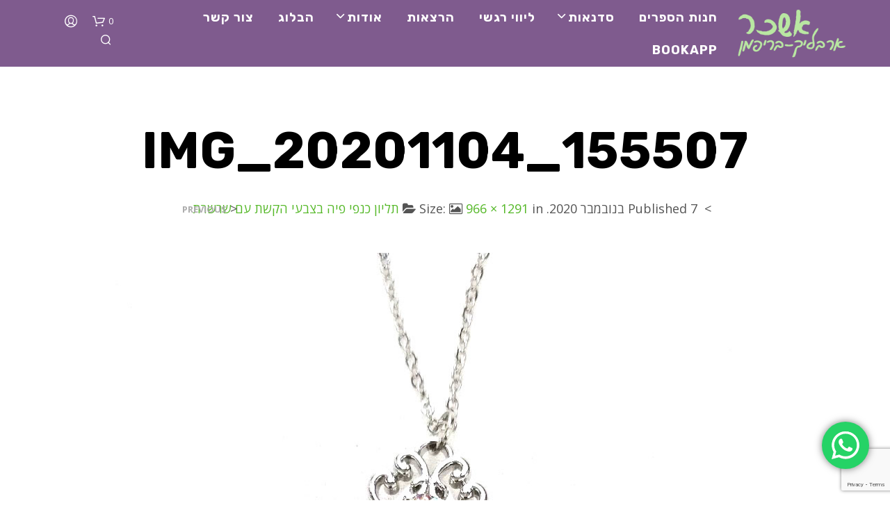

--- FILE ---
content_type: text/html; charset=utf-8
request_url: https://www.google.com/recaptcha/api2/anchor?ar=1&k=6LdQ1VkkAAAAAF0tGSRNmoq3doUJRFBlM-E_t90m&co=aHR0cHM6Ly93d3cuZXNoa2FyLmNvbTo0NDM.&hl=en&v=PoyoqOPhxBO7pBk68S4YbpHZ&size=invisible&anchor-ms=20000&execute-ms=30000&cb=h1h5zwcepfk4
body_size: 48604
content:
<!DOCTYPE HTML><html dir="ltr" lang="en"><head><meta http-equiv="Content-Type" content="text/html; charset=UTF-8">
<meta http-equiv="X-UA-Compatible" content="IE=edge">
<title>reCAPTCHA</title>
<style type="text/css">
/* cyrillic-ext */
@font-face {
  font-family: 'Roboto';
  font-style: normal;
  font-weight: 400;
  font-stretch: 100%;
  src: url(//fonts.gstatic.com/s/roboto/v48/KFO7CnqEu92Fr1ME7kSn66aGLdTylUAMa3GUBHMdazTgWw.woff2) format('woff2');
  unicode-range: U+0460-052F, U+1C80-1C8A, U+20B4, U+2DE0-2DFF, U+A640-A69F, U+FE2E-FE2F;
}
/* cyrillic */
@font-face {
  font-family: 'Roboto';
  font-style: normal;
  font-weight: 400;
  font-stretch: 100%;
  src: url(//fonts.gstatic.com/s/roboto/v48/KFO7CnqEu92Fr1ME7kSn66aGLdTylUAMa3iUBHMdazTgWw.woff2) format('woff2');
  unicode-range: U+0301, U+0400-045F, U+0490-0491, U+04B0-04B1, U+2116;
}
/* greek-ext */
@font-face {
  font-family: 'Roboto';
  font-style: normal;
  font-weight: 400;
  font-stretch: 100%;
  src: url(//fonts.gstatic.com/s/roboto/v48/KFO7CnqEu92Fr1ME7kSn66aGLdTylUAMa3CUBHMdazTgWw.woff2) format('woff2');
  unicode-range: U+1F00-1FFF;
}
/* greek */
@font-face {
  font-family: 'Roboto';
  font-style: normal;
  font-weight: 400;
  font-stretch: 100%;
  src: url(//fonts.gstatic.com/s/roboto/v48/KFO7CnqEu92Fr1ME7kSn66aGLdTylUAMa3-UBHMdazTgWw.woff2) format('woff2');
  unicode-range: U+0370-0377, U+037A-037F, U+0384-038A, U+038C, U+038E-03A1, U+03A3-03FF;
}
/* math */
@font-face {
  font-family: 'Roboto';
  font-style: normal;
  font-weight: 400;
  font-stretch: 100%;
  src: url(//fonts.gstatic.com/s/roboto/v48/KFO7CnqEu92Fr1ME7kSn66aGLdTylUAMawCUBHMdazTgWw.woff2) format('woff2');
  unicode-range: U+0302-0303, U+0305, U+0307-0308, U+0310, U+0312, U+0315, U+031A, U+0326-0327, U+032C, U+032F-0330, U+0332-0333, U+0338, U+033A, U+0346, U+034D, U+0391-03A1, U+03A3-03A9, U+03B1-03C9, U+03D1, U+03D5-03D6, U+03F0-03F1, U+03F4-03F5, U+2016-2017, U+2034-2038, U+203C, U+2040, U+2043, U+2047, U+2050, U+2057, U+205F, U+2070-2071, U+2074-208E, U+2090-209C, U+20D0-20DC, U+20E1, U+20E5-20EF, U+2100-2112, U+2114-2115, U+2117-2121, U+2123-214F, U+2190, U+2192, U+2194-21AE, U+21B0-21E5, U+21F1-21F2, U+21F4-2211, U+2213-2214, U+2216-22FF, U+2308-230B, U+2310, U+2319, U+231C-2321, U+2336-237A, U+237C, U+2395, U+239B-23B7, U+23D0, U+23DC-23E1, U+2474-2475, U+25AF, U+25B3, U+25B7, U+25BD, U+25C1, U+25CA, U+25CC, U+25FB, U+266D-266F, U+27C0-27FF, U+2900-2AFF, U+2B0E-2B11, U+2B30-2B4C, U+2BFE, U+3030, U+FF5B, U+FF5D, U+1D400-1D7FF, U+1EE00-1EEFF;
}
/* symbols */
@font-face {
  font-family: 'Roboto';
  font-style: normal;
  font-weight: 400;
  font-stretch: 100%;
  src: url(//fonts.gstatic.com/s/roboto/v48/KFO7CnqEu92Fr1ME7kSn66aGLdTylUAMaxKUBHMdazTgWw.woff2) format('woff2');
  unicode-range: U+0001-000C, U+000E-001F, U+007F-009F, U+20DD-20E0, U+20E2-20E4, U+2150-218F, U+2190, U+2192, U+2194-2199, U+21AF, U+21E6-21F0, U+21F3, U+2218-2219, U+2299, U+22C4-22C6, U+2300-243F, U+2440-244A, U+2460-24FF, U+25A0-27BF, U+2800-28FF, U+2921-2922, U+2981, U+29BF, U+29EB, U+2B00-2BFF, U+4DC0-4DFF, U+FFF9-FFFB, U+10140-1018E, U+10190-1019C, U+101A0, U+101D0-101FD, U+102E0-102FB, U+10E60-10E7E, U+1D2C0-1D2D3, U+1D2E0-1D37F, U+1F000-1F0FF, U+1F100-1F1AD, U+1F1E6-1F1FF, U+1F30D-1F30F, U+1F315, U+1F31C, U+1F31E, U+1F320-1F32C, U+1F336, U+1F378, U+1F37D, U+1F382, U+1F393-1F39F, U+1F3A7-1F3A8, U+1F3AC-1F3AF, U+1F3C2, U+1F3C4-1F3C6, U+1F3CA-1F3CE, U+1F3D4-1F3E0, U+1F3ED, U+1F3F1-1F3F3, U+1F3F5-1F3F7, U+1F408, U+1F415, U+1F41F, U+1F426, U+1F43F, U+1F441-1F442, U+1F444, U+1F446-1F449, U+1F44C-1F44E, U+1F453, U+1F46A, U+1F47D, U+1F4A3, U+1F4B0, U+1F4B3, U+1F4B9, U+1F4BB, U+1F4BF, U+1F4C8-1F4CB, U+1F4D6, U+1F4DA, U+1F4DF, U+1F4E3-1F4E6, U+1F4EA-1F4ED, U+1F4F7, U+1F4F9-1F4FB, U+1F4FD-1F4FE, U+1F503, U+1F507-1F50B, U+1F50D, U+1F512-1F513, U+1F53E-1F54A, U+1F54F-1F5FA, U+1F610, U+1F650-1F67F, U+1F687, U+1F68D, U+1F691, U+1F694, U+1F698, U+1F6AD, U+1F6B2, U+1F6B9-1F6BA, U+1F6BC, U+1F6C6-1F6CF, U+1F6D3-1F6D7, U+1F6E0-1F6EA, U+1F6F0-1F6F3, U+1F6F7-1F6FC, U+1F700-1F7FF, U+1F800-1F80B, U+1F810-1F847, U+1F850-1F859, U+1F860-1F887, U+1F890-1F8AD, U+1F8B0-1F8BB, U+1F8C0-1F8C1, U+1F900-1F90B, U+1F93B, U+1F946, U+1F984, U+1F996, U+1F9E9, U+1FA00-1FA6F, U+1FA70-1FA7C, U+1FA80-1FA89, U+1FA8F-1FAC6, U+1FACE-1FADC, U+1FADF-1FAE9, U+1FAF0-1FAF8, U+1FB00-1FBFF;
}
/* vietnamese */
@font-face {
  font-family: 'Roboto';
  font-style: normal;
  font-weight: 400;
  font-stretch: 100%;
  src: url(//fonts.gstatic.com/s/roboto/v48/KFO7CnqEu92Fr1ME7kSn66aGLdTylUAMa3OUBHMdazTgWw.woff2) format('woff2');
  unicode-range: U+0102-0103, U+0110-0111, U+0128-0129, U+0168-0169, U+01A0-01A1, U+01AF-01B0, U+0300-0301, U+0303-0304, U+0308-0309, U+0323, U+0329, U+1EA0-1EF9, U+20AB;
}
/* latin-ext */
@font-face {
  font-family: 'Roboto';
  font-style: normal;
  font-weight: 400;
  font-stretch: 100%;
  src: url(//fonts.gstatic.com/s/roboto/v48/KFO7CnqEu92Fr1ME7kSn66aGLdTylUAMa3KUBHMdazTgWw.woff2) format('woff2');
  unicode-range: U+0100-02BA, U+02BD-02C5, U+02C7-02CC, U+02CE-02D7, U+02DD-02FF, U+0304, U+0308, U+0329, U+1D00-1DBF, U+1E00-1E9F, U+1EF2-1EFF, U+2020, U+20A0-20AB, U+20AD-20C0, U+2113, U+2C60-2C7F, U+A720-A7FF;
}
/* latin */
@font-face {
  font-family: 'Roboto';
  font-style: normal;
  font-weight: 400;
  font-stretch: 100%;
  src: url(//fonts.gstatic.com/s/roboto/v48/KFO7CnqEu92Fr1ME7kSn66aGLdTylUAMa3yUBHMdazQ.woff2) format('woff2');
  unicode-range: U+0000-00FF, U+0131, U+0152-0153, U+02BB-02BC, U+02C6, U+02DA, U+02DC, U+0304, U+0308, U+0329, U+2000-206F, U+20AC, U+2122, U+2191, U+2193, U+2212, U+2215, U+FEFF, U+FFFD;
}
/* cyrillic-ext */
@font-face {
  font-family: 'Roboto';
  font-style: normal;
  font-weight: 500;
  font-stretch: 100%;
  src: url(//fonts.gstatic.com/s/roboto/v48/KFO7CnqEu92Fr1ME7kSn66aGLdTylUAMa3GUBHMdazTgWw.woff2) format('woff2');
  unicode-range: U+0460-052F, U+1C80-1C8A, U+20B4, U+2DE0-2DFF, U+A640-A69F, U+FE2E-FE2F;
}
/* cyrillic */
@font-face {
  font-family: 'Roboto';
  font-style: normal;
  font-weight: 500;
  font-stretch: 100%;
  src: url(//fonts.gstatic.com/s/roboto/v48/KFO7CnqEu92Fr1ME7kSn66aGLdTylUAMa3iUBHMdazTgWw.woff2) format('woff2');
  unicode-range: U+0301, U+0400-045F, U+0490-0491, U+04B0-04B1, U+2116;
}
/* greek-ext */
@font-face {
  font-family: 'Roboto';
  font-style: normal;
  font-weight: 500;
  font-stretch: 100%;
  src: url(//fonts.gstatic.com/s/roboto/v48/KFO7CnqEu92Fr1ME7kSn66aGLdTylUAMa3CUBHMdazTgWw.woff2) format('woff2');
  unicode-range: U+1F00-1FFF;
}
/* greek */
@font-face {
  font-family: 'Roboto';
  font-style: normal;
  font-weight: 500;
  font-stretch: 100%;
  src: url(//fonts.gstatic.com/s/roboto/v48/KFO7CnqEu92Fr1ME7kSn66aGLdTylUAMa3-UBHMdazTgWw.woff2) format('woff2');
  unicode-range: U+0370-0377, U+037A-037F, U+0384-038A, U+038C, U+038E-03A1, U+03A3-03FF;
}
/* math */
@font-face {
  font-family: 'Roboto';
  font-style: normal;
  font-weight: 500;
  font-stretch: 100%;
  src: url(//fonts.gstatic.com/s/roboto/v48/KFO7CnqEu92Fr1ME7kSn66aGLdTylUAMawCUBHMdazTgWw.woff2) format('woff2');
  unicode-range: U+0302-0303, U+0305, U+0307-0308, U+0310, U+0312, U+0315, U+031A, U+0326-0327, U+032C, U+032F-0330, U+0332-0333, U+0338, U+033A, U+0346, U+034D, U+0391-03A1, U+03A3-03A9, U+03B1-03C9, U+03D1, U+03D5-03D6, U+03F0-03F1, U+03F4-03F5, U+2016-2017, U+2034-2038, U+203C, U+2040, U+2043, U+2047, U+2050, U+2057, U+205F, U+2070-2071, U+2074-208E, U+2090-209C, U+20D0-20DC, U+20E1, U+20E5-20EF, U+2100-2112, U+2114-2115, U+2117-2121, U+2123-214F, U+2190, U+2192, U+2194-21AE, U+21B0-21E5, U+21F1-21F2, U+21F4-2211, U+2213-2214, U+2216-22FF, U+2308-230B, U+2310, U+2319, U+231C-2321, U+2336-237A, U+237C, U+2395, U+239B-23B7, U+23D0, U+23DC-23E1, U+2474-2475, U+25AF, U+25B3, U+25B7, U+25BD, U+25C1, U+25CA, U+25CC, U+25FB, U+266D-266F, U+27C0-27FF, U+2900-2AFF, U+2B0E-2B11, U+2B30-2B4C, U+2BFE, U+3030, U+FF5B, U+FF5D, U+1D400-1D7FF, U+1EE00-1EEFF;
}
/* symbols */
@font-face {
  font-family: 'Roboto';
  font-style: normal;
  font-weight: 500;
  font-stretch: 100%;
  src: url(//fonts.gstatic.com/s/roboto/v48/KFO7CnqEu92Fr1ME7kSn66aGLdTylUAMaxKUBHMdazTgWw.woff2) format('woff2');
  unicode-range: U+0001-000C, U+000E-001F, U+007F-009F, U+20DD-20E0, U+20E2-20E4, U+2150-218F, U+2190, U+2192, U+2194-2199, U+21AF, U+21E6-21F0, U+21F3, U+2218-2219, U+2299, U+22C4-22C6, U+2300-243F, U+2440-244A, U+2460-24FF, U+25A0-27BF, U+2800-28FF, U+2921-2922, U+2981, U+29BF, U+29EB, U+2B00-2BFF, U+4DC0-4DFF, U+FFF9-FFFB, U+10140-1018E, U+10190-1019C, U+101A0, U+101D0-101FD, U+102E0-102FB, U+10E60-10E7E, U+1D2C0-1D2D3, U+1D2E0-1D37F, U+1F000-1F0FF, U+1F100-1F1AD, U+1F1E6-1F1FF, U+1F30D-1F30F, U+1F315, U+1F31C, U+1F31E, U+1F320-1F32C, U+1F336, U+1F378, U+1F37D, U+1F382, U+1F393-1F39F, U+1F3A7-1F3A8, U+1F3AC-1F3AF, U+1F3C2, U+1F3C4-1F3C6, U+1F3CA-1F3CE, U+1F3D4-1F3E0, U+1F3ED, U+1F3F1-1F3F3, U+1F3F5-1F3F7, U+1F408, U+1F415, U+1F41F, U+1F426, U+1F43F, U+1F441-1F442, U+1F444, U+1F446-1F449, U+1F44C-1F44E, U+1F453, U+1F46A, U+1F47D, U+1F4A3, U+1F4B0, U+1F4B3, U+1F4B9, U+1F4BB, U+1F4BF, U+1F4C8-1F4CB, U+1F4D6, U+1F4DA, U+1F4DF, U+1F4E3-1F4E6, U+1F4EA-1F4ED, U+1F4F7, U+1F4F9-1F4FB, U+1F4FD-1F4FE, U+1F503, U+1F507-1F50B, U+1F50D, U+1F512-1F513, U+1F53E-1F54A, U+1F54F-1F5FA, U+1F610, U+1F650-1F67F, U+1F687, U+1F68D, U+1F691, U+1F694, U+1F698, U+1F6AD, U+1F6B2, U+1F6B9-1F6BA, U+1F6BC, U+1F6C6-1F6CF, U+1F6D3-1F6D7, U+1F6E0-1F6EA, U+1F6F0-1F6F3, U+1F6F7-1F6FC, U+1F700-1F7FF, U+1F800-1F80B, U+1F810-1F847, U+1F850-1F859, U+1F860-1F887, U+1F890-1F8AD, U+1F8B0-1F8BB, U+1F8C0-1F8C1, U+1F900-1F90B, U+1F93B, U+1F946, U+1F984, U+1F996, U+1F9E9, U+1FA00-1FA6F, U+1FA70-1FA7C, U+1FA80-1FA89, U+1FA8F-1FAC6, U+1FACE-1FADC, U+1FADF-1FAE9, U+1FAF0-1FAF8, U+1FB00-1FBFF;
}
/* vietnamese */
@font-face {
  font-family: 'Roboto';
  font-style: normal;
  font-weight: 500;
  font-stretch: 100%;
  src: url(//fonts.gstatic.com/s/roboto/v48/KFO7CnqEu92Fr1ME7kSn66aGLdTylUAMa3OUBHMdazTgWw.woff2) format('woff2');
  unicode-range: U+0102-0103, U+0110-0111, U+0128-0129, U+0168-0169, U+01A0-01A1, U+01AF-01B0, U+0300-0301, U+0303-0304, U+0308-0309, U+0323, U+0329, U+1EA0-1EF9, U+20AB;
}
/* latin-ext */
@font-face {
  font-family: 'Roboto';
  font-style: normal;
  font-weight: 500;
  font-stretch: 100%;
  src: url(//fonts.gstatic.com/s/roboto/v48/KFO7CnqEu92Fr1ME7kSn66aGLdTylUAMa3KUBHMdazTgWw.woff2) format('woff2');
  unicode-range: U+0100-02BA, U+02BD-02C5, U+02C7-02CC, U+02CE-02D7, U+02DD-02FF, U+0304, U+0308, U+0329, U+1D00-1DBF, U+1E00-1E9F, U+1EF2-1EFF, U+2020, U+20A0-20AB, U+20AD-20C0, U+2113, U+2C60-2C7F, U+A720-A7FF;
}
/* latin */
@font-face {
  font-family: 'Roboto';
  font-style: normal;
  font-weight: 500;
  font-stretch: 100%;
  src: url(//fonts.gstatic.com/s/roboto/v48/KFO7CnqEu92Fr1ME7kSn66aGLdTylUAMa3yUBHMdazQ.woff2) format('woff2');
  unicode-range: U+0000-00FF, U+0131, U+0152-0153, U+02BB-02BC, U+02C6, U+02DA, U+02DC, U+0304, U+0308, U+0329, U+2000-206F, U+20AC, U+2122, U+2191, U+2193, U+2212, U+2215, U+FEFF, U+FFFD;
}
/* cyrillic-ext */
@font-face {
  font-family: 'Roboto';
  font-style: normal;
  font-weight: 900;
  font-stretch: 100%;
  src: url(//fonts.gstatic.com/s/roboto/v48/KFO7CnqEu92Fr1ME7kSn66aGLdTylUAMa3GUBHMdazTgWw.woff2) format('woff2');
  unicode-range: U+0460-052F, U+1C80-1C8A, U+20B4, U+2DE0-2DFF, U+A640-A69F, U+FE2E-FE2F;
}
/* cyrillic */
@font-face {
  font-family: 'Roboto';
  font-style: normal;
  font-weight: 900;
  font-stretch: 100%;
  src: url(//fonts.gstatic.com/s/roboto/v48/KFO7CnqEu92Fr1ME7kSn66aGLdTylUAMa3iUBHMdazTgWw.woff2) format('woff2');
  unicode-range: U+0301, U+0400-045F, U+0490-0491, U+04B0-04B1, U+2116;
}
/* greek-ext */
@font-face {
  font-family: 'Roboto';
  font-style: normal;
  font-weight: 900;
  font-stretch: 100%;
  src: url(//fonts.gstatic.com/s/roboto/v48/KFO7CnqEu92Fr1ME7kSn66aGLdTylUAMa3CUBHMdazTgWw.woff2) format('woff2');
  unicode-range: U+1F00-1FFF;
}
/* greek */
@font-face {
  font-family: 'Roboto';
  font-style: normal;
  font-weight: 900;
  font-stretch: 100%;
  src: url(//fonts.gstatic.com/s/roboto/v48/KFO7CnqEu92Fr1ME7kSn66aGLdTylUAMa3-UBHMdazTgWw.woff2) format('woff2');
  unicode-range: U+0370-0377, U+037A-037F, U+0384-038A, U+038C, U+038E-03A1, U+03A3-03FF;
}
/* math */
@font-face {
  font-family: 'Roboto';
  font-style: normal;
  font-weight: 900;
  font-stretch: 100%;
  src: url(//fonts.gstatic.com/s/roboto/v48/KFO7CnqEu92Fr1ME7kSn66aGLdTylUAMawCUBHMdazTgWw.woff2) format('woff2');
  unicode-range: U+0302-0303, U+0305, U+0307-0308, U+0310, U+0312, U+0315, U+031A, U+0326-0327, U+032C, U+032F-0330, U+0332-0333, U+0338, U+033A, U+0346, U+034D, U+0391-03A1, U+03A3-03A9, U+03B1-03C9, U+03D1, U+03D5-03D6, U+03F0-03F1, U+03F4-03F5, U+2016-2017, U+2034-2038, U+203C, U+2040, U+2043, U+2047, U+2050, U+2057, U+205F, U+2070-2071, U+2074-208E, U+2090-209C, U+20D0-20DC, U+20E1, U+20E5-20EF, U+2100-2112, U+2114-2115, U+2117-2121, U+2123-214F, U+2190, U+2192, U+2194-21AE, U+21B0-21E5, U+21F1-21F2, U+21F4-2211, U+2213-2214, U+2216-22FF, U+2308-230B, U+2310, U+2319, U+231C-2321, U+2336-237A, U+237C, U+2395, U+239B-23B7, U+23D0, U+23DC-23E1, U+2474-2475, U+25AF, U+25B3, U+25B7, U+25BD, U+25C1, U+25CA, U+25CC, U+25FB, U+266D-266F, U+27C0-27FF, U+2900-2AFF, U+2B0E-2B11, U+2B30-2B4C, U+2BFE, U+3030, U+FF5B, U+FF5D, U+1D400-1D7FF, U+1EE00-1EEFF;
}
/* symbols */
@font-face {
  font-family: 'Roboto';
  font-style: normal;
  font-weight: 900;
  font-stretch: 100%;
  src: url(//fonts.gstatic.com/s/roboto/v48/KFO7CnqEu92Fr1ME7kSn66aGLdTylUAMaxKUBHMdazTgWw.woff2) format('woff2');
  unicode-range: U+0001-000C, U+000E-001F, U+007F-009F, U+20DD-20E0, U+20E2-20E4, U+2150-218F, U+2190, U+2192, U+2194-2199, U+21AF, U+21E6-21F0, U+21F3, U+2218-2219, U+2299, U+22C4-22C6, U+2300-243F, U+2440-244A, U+2460-24FF, U+25A0-27BF, U+2800-28FF, U+2921-2922, U+2981, U+29BF, U+29EB, U+2B00-2BFF, U+4DC0-4DFF, U+FFF9-FFFB, U+10140-1018E, U+10190-1019C, U+101A0, U+101D0-101FD, U+102E0-102FB, U+10E60-10E7E, U+1D2C0-1D2D3, U+1D2E0-1D37F, U+1F000-1F0FF, U+1F100-1F1AD, U+1F1E6-1F1FF, U+1F30D-1F30F, U+1F315, U+1F31C, U+1F31E, U+1F320-1F32C, U+1F336, U+1F378, U+1F37D, U+1F382, U+1F393-1F39F, U+1F3A7-1F3A8, U+1F3AC-1F3AF, U+1F3C2, U+1F3C4-1F3C6, U+1F3CA-1F3CE, U+1F3D4-1F3E0, U+1F3ED, U+1F3F1-1F3F3, U+1F3F5-1F3F7, U+1F408, U+1F415, U+1F41F, U+1F426, U+1F43F, U+1F441-1F442, U+1F444, U+1F446-1F449, U+1F44C-1F44E, U+1F453, U+1F46A, U+1F47D, U+1F4A3, U+1F4B0, U+1F4B3, U+1F4B9, U+1F4BB, U+1F4BF, U+1F4C8-1F4CB, U+1F4D6, U+1F4DA, U+1F4DF, U+1F4E3-1F4E6, U+1F4EA-1F4ED, U+1F4F7, U+1F4F9-1F4FB, U+1F4FD-1F4FE, U+1F503, U+1F507-1F50B, U+1F50D, U+1F512-1F513, U+1F53E-1F54A, U+1F54F-1F5FA, U+1F610, U+1F650-1F67F, U+1F687, U+1F68D, U+1F691, U+1F694, U+1F698, U+1F6AD, U+1F6B2, U+1F6B9-1F6BA, U+1F6BC, U+1F6C6-1F6CF, U+1F6D3-1F6D7, U+1F6E0-1F6EA, U+1F6F0-1F6F3, U+1F6F7-1F6FC, U+1F700-1F7FF, U+1F800-1F80B, U+1F810-1F847, U+1F850-1F859, U+1F860-1F887, U+1F890-1F8AD, U+1F8B0-1F8BB, U+1F8C0-1F8C1, U+1F900-1F90B, U+1F93B, U+1F946, U+1F984, U+1F996, U+1F9E9, U+1FA00-1FA6F, U+1FA70-1FA7C, U+1FA80-1FA89, U+1FA8F-1FAC6, U+1FACE-1FADC, U+1FADF-1FAE9, U+1FAF0-1FAF8, U+1FB00-1FBFF;
}
/* vietnamese */
@font-face {
  font-family: 'Roboto';
  font-style: normal;
  font-weight: 900;
  font-stretch: 100%;
  src: url(//fonts.gstatic.com/s/roboto/v48/KFO7CnqEu92Fr1ME7kSn66aGLdTylUAMa3OUBHMdazTgWw.woff2) format('woff2');
  unicode-range: U+0102-0103, U+0110-0111, U+0128-0129, U+0168-0169, U+01A0-01A1, U+01AF-01B0, U+0300-0301, U+0303-0304, U+0308-0309, U+0323, U+0329, U+1EA0-1EF9, U+20AB;
}
/* latin-ext */
@font-face {
  font-family: 'Roboto';
  font-style: normal;
  font-weight: 900;
  font-stretch: 100%;
  src: url(//fonts.gstatic.com/s/roboto/v48/KFO7CnqEu92Fr1ME7kSn66aGLdTylUAMa3KUBHMdazTgWw.woff2) format('woff2');
  unicode-range: U+0100-02BA, U+02BD-02C5, U+02C7-02CC, U+02CE-02D7, U+02DD-02FF, U+0304, U+0308, U+0329, U+1D00-1DBF, U+1E00-1E9F, U+1EF2-1EFF, U+2020, U+20A0-20AB, U+20AD-20C0, U+2113, U+2C60-2C7F, U+A720-A7FF;
}
/* latin */
@font-face {
  font-family: 'Roboto';
  font-style: normal;
  font-weight: 900;
  font-stretch: 100%;
  src: url(//fonts.gstatic.com/s/roboto/v48/KFO7CnqEu92Fr1ME7kSn66aGLdTylUAMa3yUBHMdazQ.woff2) format('woff2');
  unicode-range: U+0000-00FF, U+0131, U+0152-0153, U+02BB-02BC, U+02C6, U+02DA, U+02DC, U+0304, U+0308, U+0329, U+2000-206F, U+20AC, U+2122, U+2191, U+2193, U+2212, U+2215, U+FEFF, U+FFFD;
}

</style>
<link rel="stylesheet" type="text/css" href="https://www.gstatic.com/recaptcha/releases/PoyoqOPhxBO7pBk68S4YbpHZ/styles__ltr.css">
<script nonce="mTqjxQbwvIHPjxsmFwzejg" type="text/javascript">window['__recaptcha_api'] = 'https://www.google.com/recaptcha/api2/';</script>
<script type="text/javascript" src="https://www.gstatic.com/recaptcha/releases/PoyoqOPhxBO7pBk68S4YbpHZ/recaptcha__en.js" nonce="mTqjxQbwvIHPjxsmFwzejg">
      
    </script></head>
<body><div id="rc-anchor-alert" class="rc-anchor-alert"></div>
<input type="hidden" id="recaptcha-token" value="[base64]">
<script type="text/javascript" nonce="mTqjxQbwvIHPjxsmFwzejg">
      recaptcha.anchor.Main.init("[\x22ainput\x22,[\x22bgdata\x22,\x22\x22,\[base64]/[base64]/[base64]/ZyhXLGgpOnEoW04sMjEsbF0sVywwKSxoKSxmYWxzZSxmYWxzZSl9Y2F0Y2goayl7RygzNTgsVyk/[base64]/[base64]/[base64]/[base64]/[base64]/[base64]/[base64]/bmV3IEJbT10oRFswXSk6dz09Mj9uZXcgQltPXShEWzBdLERbMV0pOnc9PTM/bmV3IEJbT10oRFswXSxEWzFdLERbMl0pOnc9PTQ/[base64]/[base64]/[base64]/[base64]/[base64]\\u003d\x22,\[base64]\\u003d\x22,\x22woXDm8Kjw6wLN2ldbEPCkMKCw6EmZ8O2FWnDtsKrU2jCscO5w4J2VsKJJsK8Y8KOA8KRwrRPwoPCqh4LwoZRw6vDkTVEwrzCvlknwrrDokZAFsOfwo5Qw6HDnmfCnF8fwp/Co8O/w77CpMKow6RUE1lmUk/[base64]/CqXJXDMOaG8KdfEPCv1wcHF/DpE3Dr8OOwqEDZMK+YMK9w49UI8KcL8OSw4vCrXfCtsOZw7Qlb8O7VTkTHsO1w6nCncOxw4rCk1J8w7prwqzCkXgOETJhw4fCpCLDhl8ZaiQKCy1jw7bDszJjASxEaMKow54Yw7zChcOuacO+wrF6OsKtHsKEWEd+w4/[base64]/YFg8UcK2wonDsMOyw5k6EiU9wq1CXE3CgBTDusOYw57Cl8KzW8KfTBPDlEw9woorw5tkwpvCgzDDksOhbw/[base64]/RMKlwqLCm8K2wq7CuMOVQlHDm8OOWVvDjRN/XU9AwqdFwro0w43CjsKqw7bCh8K3wqApexjDrWwYw6nCjcKTTiJJw4Riw4wZw47CosK+w5zDhcOuTx9hwokcwqZvTArCicKPw4ogw7plwqtPRjTDlsKYFng4AjnCnMKIEsO6wr/[base64]/[base64]/Ah3Cp8KjMMOCw792MMK3w6ZoIGDCsAHDtWnDhVDCi8OsdDnDhMOEOMOaw4B5TcKQeU7Dq8KCOHghd8KjICg0w4R1esKjfCrDnMOFwqXCnztFe8KfGTcVwqAzw5/[base64]/wr1TwqhsC2hLwpfClcKAPMOCeXTDlGM8wq3DlcOtw6TDgHhAw4TDt8KNcMKBWixxUgnDrygES8K+woPDlGoKGm1SexnCu2TDuDoPwoIhHXDClAPDjXd1NMOGw7/Ct1LDtsOraU9qw5hMRmdpw4bDm8OMw7ELwqUrw4UZwr7Djx07ZnDCp28ZQ8K4NcKEwqXDgRPCkxDCpQwcfMKDwotMIjHCvsObwprCqgjCmcO8w5jDv39fODnDhhbDlMKBwq1Uw6TCi0lDwpnDiHJ2w6jDq0QUM8KyeMKJC8Kwwql/w5zDlcO6NHLDqRbDiDPCkkTDsH/[base64]/esKvQsKiL1rCscK8FAICw4Iuw47CpMKydCLCj8OrfsOpIsKJT8OyEMKVbsOEwo/CsSpZwrNeYsOyEMKRw7xCw51+V8ORb8KEc8OQBMKgw6l8JVLCt0PDkcK9wpzDpMO3QcKrw7nDp8Krw5Z/D8KZaMO9wrwkwrYsw6lUw7Ruw5PDlcO5w4LDs3VXb8KKD8Kdw6lnworCncKew5wtWyF/w5/DplpDIgTCh0AbHsKZw4Y4wp/[base64]/O8Ojw7UNTcKUwofCh8K1wpfDqU/DmMKdwqRIwoZiwrpFd8Oow7tyw6/CtB93Al/DncO7w5Y5QTQfw4LCvivClMK8woctw7/DpTPDiQB4eH3DvVTDmEwZKVzDuH3ClMKTwqjCqsKJwqckbcOqVcOPw7PDjirCu1LCijXDogPDpGXCm8OOw75Fwq5Fw6h8SjbCjsOIwoXDu8O5w4fChHLDq8Klw5V1GhMywpsHw4U8RxjCr8O9w7Y2w7FnMw/CtMK6YMKmNn0nwql2AUzChsKYwqTDocObd0PCngnChMKoesKcKsKSw43Cn8KxAExQwrfDu8K+JsKmNjnDi1HCpsO/w4INGG3DjiXCjcOzw4XDhlEgbsOvw4gDw6Ewwr4Ne0VKAwwEw6/Dvx8WL8KjwqxPwqNGwrjDvMKmw7DCrlc5wpoYwpIYbE0pwrhdwplHwr3DqBEIw4rCq8O4w4sgdMOFb8OJwqsRw5/CpkXDqcOKw57DtcK4wqglMcO9w7ohT8OBw6zDsMKKwp8HSsKSwqlJwo/CngHCh8OOwpJhGcKOe0F4wrfCkMKmJMKbSFtnUsO2w4tjVcKke8Ktw4ckNXg0R8OiTcOTwp0gHcOZSMK0w6lewp/CgxLDjMOgwo/CqiHDscKyU2nCmcOhT8KEAcKkwonDnRwvLMKrwoTChsKYSsO2w7wuw53CjEsqw7gGMsKPwoLDjcKvccKGSTnChnEaXwREdyHCiyLCgcKdc3Quw6TDjUBsw6HDqcOXw4jDp8KuRnLCuCzDlADDrWdVOsOELRMDwqrDlsOoKMOBB00fUsK9w5U/w6zDp8O7WsKAdh3DgjLCrcK6DcOyJcKzw7sKw5jCtiIjFMKTw6lKwp50wpgGw7xkw7cSwqXDvMKqQ3DDl2sjFh/[base64]/[base64]/Do8K2csK1w5MKcW4kw4RzwoLCiHMIwoXClx5AeyTDvj7ChCfDosORB8OowqpnXA7CsDXCqC/Ch0bDp3V8woxlwrsPw73CtznDmBfCscO5fVLCoGzDkcKUfcKeHit3CGzDq2Q0w4/[base64]/DtzbDmMOMwp9mwpZMfDzCiMK9AQNgfGNRChjDpxhvw7fDo8OyFcO+d8KWbyhyw4UIwqnDicOCwrR+PsOiwohAVcOrw5New6teIT8Vw7vCosOIwrnClsKOcMOrw5c5woXDisOowq1twqwawq/DjX5NcjDDosKxc8KJw4dLa8OpdMK2PTvDosKwbmp7woXDj8K2Z8KzTW7DnUvDsMKQU8KbQcOAXMOKw40Dw7PCixcuwqA4VMOhw4/DhMOuKgs8w47DmsOIc8KWamASwrFXX8OiwrlzOMKtHsOawpRAw6HCplVDJcOxFMO+NmPDpMKLQMOww4LCiAtVHlZAOmoDLClrw4DDuyllaMOjw4fDs8Okw4/CqMO4Z8Ohw4XDjcK3w5jDiyBLW8OVNA7Dp8O7w7Yowr/DicOoNsObYT3CjVLCunpAwr7CrMKnw5YSaGEPFMO4G3TCnMOXwr3DtlJTXMOFZi7DvnZfw7zDnsKEMjzCoUMGw4TCigjDh3d9exLCgzFpRCMJN8OSw47DmTbDlsKWf2oAw7lCwpvCu0M2HsKBIy/DtDM5w5TCsEgCeMOww5HCuQZhai/CucKcCxIvQlrCpXRQwrRew6Q1eAZ/w6AgEsKcc8K4ISkcEkBow67DoMKNa0/DvSomWCvCr1dSQcK+JcKpw5MueXRww4Ihw4zCmBrCisKHwqheNUrCn8KxaGrDnjB9w7krCjJmVT0AwoLCmMOQw6nClcOJwrnDhXPDh0cOH8Knwq5JasOMAEnCuXZowrLCtsKQw5rCgsOOw6nDrBHClg/CqsOnwpYswq7CtsO0U0NwQsOdw7DDjnnDh2XChx3Cv8OpNBNFP34AWRFLw7wWw6VawovCnsKPwqhnw4HDs3/Ci3jDuBs4H8K/PxBNJcKNE8Kpwq3DjsKZdVBPw7jDp8K3wqNFw6nDi8KBQH/CusKnKgfDjkUkwrwXYsKCZkRgw7A7wosuw6vDrDvCnTYtw7vCpcKOwo1tZsOmw47Dk8OHwqvCpF/CtSkKDlHChsK7YFw7w6ZQwp1kw5vDnyVlBMK8Tnw/[base64]/DpirDgVUgUnh7woB/wq3DrMOlwpgywpfCkg/[base64]/[base64]/Cg3TDiGc2wrhsaMKSw5LDt8O1OwQQbMOEw6bDrC0ZXcKrw7/[base64]/O2jCsz3CpFjCn8KfZcOcA8OodMOaTUcBLipowq95O8KDw77Co30owogvw43DmMKyQMKww7Bsw5rDhD3CljodIybDqXDCtDknw7Q5w5tKSk3CuMOQw67DkcKsw7EHw5LDu8Oww7obwr8oUsKjdMOCJMO+ccKrw43Du8Oqw7vDmcOOfx83cwluwrvCscKPJW/DlkV1CsKnHsOfw63DsMKrFMO/B8OrwqbDlcKBwofCisO7eD13w5sVwr0NMMKLNcKmacKVw518J8KbOWXCmgzDgMKswrknaX7CgWTDs8KTYMOATsOfEcO8w64HDsK1ZzIRbRLDgXrDssKCw7d+PkTDriVtEgJZVQ01IsO/wrjCk8OfUsOkQxRuM0vCusKwcMOhWcOfwqAbZsKvw7RjRMKIwqIaCwgOMCYkd306TsO5ElbCqHLCtAUJw5Jiwp/CjsOqM0www4N9ZMK0woTCgsKWw67Cv8Omw7nDi8KrG8Ozwr4wwqvCllfCgcKvMcOKU8OLDR/DhWVBw6FWXsODwqHDgGlhwr4UaMKnChTDl8K1w4RrwonCrm4Iw4bCtkZYw6rCsiQVwqsWw4tBJGXCqsOIAMK0wpMlwo/ClMO/w5jCvErCnsKGdMKBwrPDkcKmY8KlwrDCoVfCm8OqDAnCv2UqTMKgwoDDuMKvcAskw4QdwowkICd8aMOHw4bCv8KjwonDr03CtcOFwolrAgjDv8KVTsK4w53CrXkPw73CgsOew5x2D8OHwqBjSsKtA2PCn8OeKyPDq27ChHHDlHnDpcKcw6knwp/[base64]/CtGhJB8KkfA/CmGoTGHJ3C8O+LWMASm3Dp07Dsw3DkcKBw7rDu8OWZsODK1fDrcK0IGJMA8Odw7hfBz3DmWNDFsKewqXDlcOqQ8KMw53Cn0LCosK3w5Yaw5fCug/DncOzwpdxwr0VwqnDvcKfJcKAw7JRwqHDv1DDjjg7w5LDmTLDp3TDmsO8U8OvN8KiW2Y/woNkwrwEwqzDvAFtYysdwpZod8Kxe3EUwrnCnFFZOQrCs8OoXsOmwptYw5XCjMOqasO4w4HDs8KWPTbDmcKXPMOLw7jDsHppwpIsw5vDvcKzZ3QWwovDvzNTw7DDr3XCqUwPc3DCrMKsw7HCojRRw6bDvcKWNmIbw53DszAJw7bCuREow4/CmMKSScKYw5AIw7UMRcOTHDrDsMKFScO0OTXCoHpgN0BPOWjDtEBDD1bDq8KePUpjwoVYwocOXAwYA8K2wrLCulPCjsKhex/Cr8KYCUQNw5Fqw6VkFMKcNMO+wqs9wprCtcO/w7YQwqEOwp8oBj7Dg1rCuMKHCGRbw53Clh3CrMKcwqoRAsOTw6jDq2cnXMK6PhPChsOHXcO2w5QEw6F7w6t3w4IiHcO/Qj87woJGw6DCiMOoZHBrw4PCsiw2CsKkwp/[base64]/DjAYXGx/DkUkfwphTwr/DqcKEbMK1OsKTEcO0wq/[base64]/CkHoJBsOVRx1NB8KjGcKrw7rCgMKvw6LCg0g5dsOLwoLDjcOgZy3CtwZRwpjCpsOTQcOUKk89w4XDvyEgUSkGw69zw4UBPsODDsKFG2XDt8KMYV3DjMOWBFLCgcOKFz9wGSxTIsKCwodSFndqwqlbIAPDj3x+KCtoe2QdUSbDtsOEwoXCvcOsNsOdLm3CtBXCjcK/U8KRw5vDoRYkDxZjw63DlsOfWEnDgsK2wppiUsOcw6UxwrvCtgTCqcOmZBxnNS0DZcK1WmYuwpfCgwDCs3PDn1jChMKNwpjDtnoLDgwlwozCkUdpwoYiw4cgScKlQyDDq8OGBMOEwpgJdMOBw5bDncKzSjnChcKPwpZSw7/[base64]/wrlDfjMDSz/Cg8OMw7JCwrzDqcO/P0lpRsKGTyrCgHbCtcKtTER2NFDCg8OuB0x0cBlVw6E7w5fDriPCisOyGMOhew/DlsKaFznDjMObGkUAworCjwPDr8Kew5XDvMKdw5Fow7DDisKMYj/DrgvDmEAmw5wvwobCtWpWw5XCqWTCjyV1wpHDtCJdbMOgw7rCi3nDrzQdwpAZw7rCjMKPw5Z7G15IAcK0E8KUGcORwrx4w6TCkcK1woA/DBxACsKRHAAaO3xtwr/Dmy/ClzJLdkIdw43CmTNKw73CllRbw6fDnwfDsMKNIsOhBns9wpnCpsKswpbDtcOhw5PDgMOtwqvDnsKBwoPDg0jDjjErw45uw4vCkEbDvsOsIlYvE0krw78sAXh6w5MTC8ODA0lHfhfChcKfw4DDvsKdwqRsw5hvwoJ6XUnDi2LCgMKAdCB9wqJwR8OgWsK/wqk1TMKewpNqw78hHWEUw4Qlw40WJ8OEM03CgjPCgg9uw47DrMK/wrLCrMKpwpLDkirCknzDtMOee8Kfw7zDhcKKBcKtwrTCpzl2wqUvHcKkw70rwo1GwqTCpMOgMMKHwppAwpoAAgnDlMO1woTDvkADwozDs8OjE8O+wqQWwqvDv3jDlMKEw53CnsKbA1jDqHbDl8Olw45nwqzCrMKfwpAVw68PDWDDrlzCk1/[base64]/Dj8Ofwq0DR2HChWrDsS0gwoMNw7vCk8KxZUbDmMO2MEjDmMOWRMKnQCnCuy9ew7xywprCmTgqN8OWDREowochLsKZwo7DrmnDjVnDsjzDmcOUwp/Dr8OCB8O1VBwnw55SJW5hVcKgZknCvsOYEcKLw5JEOyDDkzs+UlDDhsKXw6oLYsKoZhF/w5QswqUswq9Nw7/CkEXCvMKuJ00TaMOQWsOtd8KHOEtZwqTDr20Pw5IcWCHCucOcwpYIc3B3w5kGwoPCocKoIsK6GQ0yOV/DmcKcV8OdT8ObVlU0GELDhcKTT8Ozw7zDqTfDsl9lZjDDngwIf1htw43DnxvDrAfDhXfCr8OOwrLDkMOBNsOwPcO8wqJwBXxeZcK9w5LCvMKtUcO9KUlaA8O5w45qw7/Dh1lGwpnDlcOuwrUvwrF1w6TCnSbDpGjCpVvCicOkS8OVXDJhw5LDlXzCowYaW0XCm3/CisOswr/CssOkT3h5wpHDh8K2XxPCl8O+wqlww5BXYsK0L8OPI8OxwqB4esOXw75ew6TDhFlzDCFpDMO4w6BFL8O3Hxw9OXw8T8KzRcOmwrIAw5MewpQRW8KnNsKoH8OEUEzCqjUaw6paworDqcONZBRWcMKMwq82dAHDpmnClHjDhCZcDi7Ctx8dfsKQDsO8aHvClsOowo/[base64]/w5EXw7gEwrbDkkZzE2HDm0pMw6hvE3tLb8KPwrXDn3YaOQrCgWLCr8O+PsOow6HDvcOxRCMnORFTfTvDim7Dt3HCnQIDw7MCw402wp9rVy4fCsKdRxBRw4RCIi7CpMKPJTfCq8OsasKQcMO/wrjCvcKnw60Uw7pOwpUKXsKxasOgwrrCs8Owwp4eL8Kbw552w7/CmMK3N8OEwpFswpNNb39aWSMzwoTDs8KEfsKnw5wXw5vDgcKCAsOxw7/CuwDCtHjDlCw8wqkILMO6wq3DusKXw5bDtR3DlyEhAsKZehVfw4/CvMKaSsO5w6snw5FSwpbDvVjDocOyAMOSZgJOwqxaw6AJSFE5wrF9w4jCkxo6w4hufMOPw4LDlsO7wog1XsOhT1BuwqYtRMKLw4XClArDsjJ+ODl7wqkFwqrDqcKjw4nDssKcw6PCgcKvUMK2wo/DkE1DJMK0dcOiwqJ2w6zDs8OQTUbDsMONbDXCqcKhdMOMEXBXwr3CpDjDhm/Dq8K3w4nDnMKaSlx0fcOOw6xMGn9UwpTCtGYZRcOJw5jCnMKaRlLDkRw+TAHCoF3Dp8Kjw5PDrCXCmsKywrTCglXCrhTDlG0Vd8OkTWsRNWPDtnx/S3Jfwr7Cg8KlU0dqJWTCtMOOwq90BzAABRzCjsOMwqvDkMKFw6LCmBbDkMOHw6fCv3Z0w5zDusOrwprCscK9S3zDnMK5wr1uw70Yw4TDm8O1w7xMw6pzAQBHCcOkPy7DqQTCicONVcOWGMK5w4nDgcK/FcOHw6puPcOCC37Cphglw6x0AsOWccKqe2o4w6gTIMK9H3fDhcKmPhTDk8KHNcOnWUbCkUZWMH3CgxfCgEFXcMOff3hew5bDkBfCgcK7wq8Yw6dgwo/Dg8O0w5ldYEjDvcOOwqvDrWrDhMKxWMKsw7fDk3fCv0fDlcOMw57DlD5QPcKfPjnCjSvDtcOfw7bCljgYT2jCpGHCr8OnJcKSw4zDrTvCrlrClgJnw7LCicK3ck7CiiY0TzjDqsOHZsKFJnbDqT/Du8KKd8KuGcOWw7jDtEckw6rDicK3NwcCw4PDsCbDvWp3wotDwq/Dn0EoMyrCih3CsCIECFLDlFbDjHvDsgfDqRMUMxxLfljCk1wOEVJlw5gTTMKaf1sZGkvDvEJ7w6B0XMOlKcO5c25cRcOrwrLCjm5EWMKWTMOVQcOWw4U4wr5Nw4zChSUCw4Jmw5DDpCXCk8KRDkDCsF44w7zCnMKCw69Bw5Amw5poTsO5wrB/w4bDoVnDuWo5WT9/wprCjcKEVsKpP8O3ZsKPw6DDsmHDsVXCgMK3IW0gYQjCpGV/a8KlO0MTDMKtG8OxYXUkNjMoacK7w4AWw4lVw4/Do8KyY8KawqctwpnDqEs/[base64]/Dgz9iwr5hwqE5wr4kwpLDoxnDpATDlMOnwozCgWwZwpbCu8ONfzNswpfDmzXClDXDsz/DvGJswqwKwqQXw6xyTyQ3C1wmIcOxAsOGwoYVw7PCnFJ2dCggw5jCr8OhN8OYfUAFwrnDkMOHw5zDmMOWwrgrw73DmMOUJMK0wrjCu8OgcAQJw4fCiDPCvT3Cun/CoB/CtDHCoXUaU0U9woxLwr7Dt01Cwo3DusO0wpbDhcOqwrhZwp4eAMO7wrYNKHgBw5p4asOTwog/[base64]/[base64]/Crl/ChMOlwrfDq8OkV8K8V1DCmwZhwqPCusOEworDh8KvBwTDglgrw43ChMKXw7pvUz/ChDV0w4B5wrfDmGJ9esO2EQvDk8K5wqdhUy0vbsKfwrINw4zCr8O/[base64]/Dn8OpCWvDn8OvwrxCw7/DvhHChXTDisOFw4hJwpbDk0rDuMOaw60jW8OmVHTDpMK1w555IMKbGsKHwoFbw414AMOcw4xHwoYcEDbCjCZXwo0pYyfCrRR0ECrCqzrCvREjwqEHw4/DnX1kdsOqQcKZN0bCuMKtwoTCvUw7wqzDk8OoJsK1LcOdfkcTw7bDoMK8M8Okw685wrlgwrTCqiLDu38JWwIBU8OTwqAKKcOIwq/Dl8K+w6tne21Cw6DCpSPCiMOlWENIWlbChAXCkAsNPw9Uw4PDlTFHZcKpQ8KtCgbCj8Oew57CvA3DkMOmDFLCgMKIwpVgw5g8Shdweg/DnMO7E8OcXUFxS8Ogw6gSwo/CpXHDpwMVwqjClMOpBsOXIXDDpC9Sw6sBwoHDrMKeDxnCnVhqKsOFwoXDnMOgacOyw4PCp1HDozIUD8KzaQdRVcKKb8KYwqEcwoAPwrDDgcK+wqfCkCtvwobCmg9DQsOtw7kzUsKqYmUtS8Obw73Dv8Oqw5XCoUDCtcKYwrzDk1vDjVLDqAPDscK0MUrDoRHCrA/DtgRQwrB0wq0ywr7DjTYkwqjCpCdaw7TDpiTCoEjCgxHCpMKdw4Esw73Dr8KJNCvCoGzDuiRKEUjDh8OewrTCtsKkOMKfw6sbwrXDgHoLw7rCoFFxScKkw6XCiMKONMKawrQwwqPDjMODQ8KBwr/CiCvCgMKVEUJELSVww4fCtzXCv8Kzwphcwp3CjsKtwp/[base64]/[base64]/DiDMAwpswW8Kuw4bDnsKlw4jCvBgTfT48bz9IDnlVw6HDl34GAsKXw7khw6/DgjFYUcOZUsKQAMKTwqvCjMOIUlhaUAzCg2k0FcOUBWHDmSsXwq/DosOQZsKiw7HDgUXCpsOzwoMTwrVHbcKmw6HDncOpw4V+w7XDt8K9wo3DkxfCuhLCqUHCpMKMw5rDuTPCjsKmwp3DoMONImQzw4JDw5QcRcOfbxbDq8KgYSrDrsK2d27CmUbDi8KwBMK5dVsJwp/[base64]/CsWLCpsKtw6waD8OuHsOFw4M6bsKJGcKrwp3DrDUuwrMmURHDrcKGSMO9MsOZw7MEw7fDtMKmJjZKJMKrNcOWJcKsFi8nbcKfwrLDnEzDsMOBwp1FPcKHJVAUYsOiwoLCvMOLEcKhw4cAVMOWw7IFIxLDk1DDvMOHwr5XXMKyw5k9Myp/wqBiFMOeGsK1w5odPsOrODApw4zDvsKOwoUpw4TDhcKaW2/Cm33Cp3EqJcKLwrgcwqvCsg4hS2UCMmUgwpgjJ1xaKsO/PUwCOVfCscKeA8Knwp/[base64]/CvChCXsOmw5XDisOoD8KIw4xzw57CsAEqFwgsH8OHYG/CscK7w4VbIsO/wr0qMlMVw6XDksOEwo/[base64]/Cg21bbGdjY1tLWU43ERbDuh0TBMKbw65SwrfCmMOwAMO0w4sRw79gX3zCk8O5wrsbAUvCnBhrwpfDhcOcF8O+wqZeJsKtwonDlMOCw6DChhXCusKbw4B4MwnDpMKfN8KqGcK/PjtVJ0ARDxLDvMK8w7jCgBTCrsKDwrl1CcOrwqEbSMOuDMKbK8O9PQ/DujTDgcOvSVfDtMKgAmYeWsKuAkhLR8OUAyPDhsKdw44Lw5/[base64]/CsxbDucOpWkNhw4bDocO+w4h/wrJUAm4oeR1Hc8Kzw4drwqoNw6TDo3Jxw64awqh8wqQVw5fCqsKkDMODAFdGHcKLw4JtM8OYw4nCiMKBw4d+F8OCwqd6fwEFf8OrN1/[base64]/wrjCrjnCosOCw5Qowr/DjSrDoSDCjUlScsOKMWTCs1PDiinCtMKpw64RwrvDgsO7FhPDhgNuw4QZS8K7G3PDnxALGFnDncOxAA94w701wog5wq9SwpJMfcOyKcO/w4gGwq0GT8OyUMOHw6hNw6TDqnVCwo51wrTDhMKww6bCk0x8w57Cg8K7A8OCw6XCp8OOw6M7UCwwA8OUb8OuJhEowrwYEsK1wqjDsB8XWQ3ChMO6wotcMcO+WmTDs8KyPBdswpRTw6XDlHLCpHxiLwrCq8KOJcOdwpssLihNAR0obMO3w69/B8KGOMKhdBR8w5zDrcOfwqYmEkvCijHCnMO2FHt7HcKASCPCkFnCsGZtfB4Qw7bCtcKNwo7CgmHDmMOJwokmD8KUw4/CsxfCtMK/bsKBw4E2P8OCwqjDow3DoxLCicKrwobCgBXDtcKrTcO9w4vChm42RsKRwppidcOFZzRMacOnw7IDwpBvw4/[base64]/CixvCocOCTcKewqU7w7jCkcOjw5nDtyTCvVbDqhMxB8K8wpsdwq4/w41AWMO+X8O6wr/[base64]/wqHCvQHDh1wsw7PDkwnClHwgw6vCssKDXMKNwpjDucOFw50Mwq1ew5PDkWV7w5RAw6dsfsKCw6PDlcK/PcKewp/DkA7CncKYw4jCtcK9VynCq8KYwpZHwoVow7p6w70/w5nCsk/Co8Kiwp/DscKrwp7CgsOLw5Vmw7rDrxnDuC1FwpPDhnXCocOLJR1NdiTDvHvCglQLIVVkw53CvsKjwq/Dr8KLDMOJGCYIw6Viw5Jiw5/[base64]/w4VIClDCnsOUw5NNZsKhwpjDvFAUwolEw6jCjmvDkG9ww4zDmgQfAFppEHFsAMKswq8CwqI3dsOcwpcBwpttfQXCnMKGw5pqw5JhKMOyw7/DmDAhwrzDoWHDogZTJkNkw7xKaMO8HsKywoBcwqwjD8Okwq/DsWvCjm7CosOrw6PDpsK7SSbDkgTChQlewpQmw6BtNyYlwovCocKtdndQXsOpw6g1HCIjwrx3GSzDsXJGQcO7wqM2wrwfDcOsc8O3cgAuw7DCuyhZBycWQcOgw4kFa8Kdw7TCpUIBwo/DnMO/w44Ww488wprCmsK8w4bCiMKYJUTDg8K4wrMUwpV5wqB0wr8BfMOKScOGw4wJw4klNhrDnD/Cs8K6QMOfbQ0kw6gqfMKdcAnCpC4nSMOhO8KBD8KTbcOYw5LDrMOJw4/[base64]/[base64]/DqMKQwpHDssOmfnzDsMO8w5ANDcOAw7rDncOKw5HCq8K7VsOZwo1yw48uwr3DkMKGwpXDqMKLwo/DtcKKwonCtRxhEhTDnsKMG8O3JE5ZwoJXwpfCocK9w7rDoiPCmsK+wqPDlwpgM2slKlPDrxbDiMOww7tOwrIbJcK3woPCtsOew6UewqYDw6Yrw7FxwrJgVsOOPMKFUMOJS8KMwoRoFsOUDcOdwr/DqnXCisO/JljClMOEw5dPwpRmZGlcZSjDnjlGwoPCqcKQcFMwwpDCvy3Ds34ic8KPAmFeSgA0NcKHak9mHsObC8OdWUnDjsOTbnTDp8KywpVKSnXCosKEwpzCglfCrUHConMUw5/CjsKzCsOqYsK/O2HDjcOIRMORwqDDgSfCv2gZwo/CmsK/w63Co0HDvwHDhsOUHcK3IWxrasKIw6HDrMK2wqMbw77DuMOEcsOPw5BUwqIXLCrCkMK0wos0TTxMw5h2ZgDCuQLDvALDnjVYw6JXesKrwqfCuD5KwqAuGUbDqALCt8KHGVNfw48NYsKDwqgYeMKvw6M8AgrClGrDuRhWw6rDvcKuw5l/[base64]/CnAnDjD5lb8KgaMOYw4paIVIAQ8KywpTDq2stTcKSwrhPG8OzasOdwph2w6AQwqYbw6/DkWbCncOlTsOdGsOVIgHDt8OzwoluOWLDgDRDwpBMw4DCrSxCw6QqHEBuYh7DlQhJWMKGMsOlw7hsdMOkw7vDg8KYwoUxNhvCpsKVw4zDgMK2WcO5XCVIC0cmwoIWw78tw4V8wpfCkBnDpsK/[base64]/ChVZVw6sQE2Z2S1XCvsOsw7TCkcKpwqEoBA3DtHgLwq0yBcKpPcOmwqHCvhdWan7CnzrDl0oZw6Fuw4LDuDomU2VYFcKZw5VYwpFZwq0Lw7LDhD7CvjjCicKVwqDDlA0hb8OPw4/DohQ/RsK8w47DiMK1wqXDrXnCkRxCWsOPC8KrJcKnw7LDvcKgESpYwrTClsOhUmoPEMKZYgHCun4Uwq5AXE9EXcODSl3DqG3CkMOmCMO0QyrCi1kiQ8OiesKSw7jCrkd2d8KSw4HCm8Ksw5fCjR5zwqEjFMOWw44KJV/DljtoM3Fow5EKwo47Z8OpNSNBQMK1dXnDnFY1R8OHw7M3w4vCusOCacKTw5PDnsKjw60WGzPCp8Ktwq/[base64]/[base64]/Dlipjwo9kw49/wqQoIsKSw4TDg8OBHcKTwpPChy7CkcKeccOAwqDDu8OYw7bCv8Kww7d/[base64]/bMKbFsOpA2JowpLCv8KQwpHDlcKkIjrDjsOQw5A2CcKTw6fCrMKOw7VKGCnCvMKTKApjCjjDgMOBwo3CrcKiXxU0SMOpRsOSwrs8w54vcnHCt8OOwoYGwo/Ct0rDtHzDlsKEQsKsPRoFHcO4wqJHwrzDuSDDl8K2ZsOzYUrDqcKIW8Onw4w+W209CHg1TsOvTiHCu8OVesKqw7jCsMOgSsORw7BUw5XCosKlw5Znw55wPMKoMzAmwrJgaMOpwrVowpIiw6/DmcKZwpfCjQXCu8KiV8K9F3R6RkVzWcOHSMOiw5FCw5XDgMKUwqLCmcKMw5XCl1tzXBsQMQdjRTpNw5rCq8KHL8OPd2LCpUPDqsOjwrPDojrDm8KxwpNVCx7DoC1PwpZ4AMOdw78gwpddLAjDkMOjD8K1wo52eDk9wozCpsOvNR/Cm8Okw5PDqHrDg8K4K1EWwrVIw6k4dMOWw7FQUn/DngBcw4hZTcKkenDCjibCpSrCk3ZIBcK8FMK8csOnDsOGaMOBw6EmC1BoAhLCpMKhZhXDssKww5/Dog/CqcK1w6VyaibDt2LCkWd/wpMGIsKIT8OawoJnd244SMOqwpt2OMKtUybCnD/Djh0ONx0Ge8KSwoN2XMKjwptUwqZJw7DCqF1UwpNRXy3DjMOudcOwDSXDuFVtP1XCpH3CvsK/WcOXC2UTV2bCpsO+wonDi3zCuzgyw7nCtj3DiMOOw6DDk8O3S8OXw57Ct8O5RAwCYsKDw4DDqWtKw5nDmlzDo8KbInPDq3NpCkQYw6XDqGbChsOmw4PDn3hAw5I/w5knwoEEXnnDnyHDpcKaw6/Dn8KPfsO/WVdmYi/DocKSGknDvlUOw5rCpX9CwpIVGV9qdDpQwrLChsORPhUKwrzCoFlOw70vwp/CpsOdVjbCjsKKw4DChn7DkUZAwo3Ci8OAOsKtwrzDjsOPw4BCwrRoBcO/G8K4GcODwrzCj8KNwq/CmkDCpTfCr8KpZMKYwq3CisKjQ8K/wqQ9TmXCgkvDhW10wqzCuBZMw4rDqcOLIsOJXMOIKgnDqm/CnMOND8ORwoNfwoTCq8Kzwq7DhRVyNMO0E0DCr07CilLCqlPDp20FwqEdF8Kdw6nDmsO2wo5Kf0XCm0BccXrDhcO9Y8KwUxlkw4src8Oqe8ONwr/CjMOZVgPDqMKPwoLDtyRNwpTCjcOnPsOnfsODOj7ChsO/[base64]/Y28DJVtwwpvCmxdoDSbCg2NFwpXDrcKww5QZEMKOwp9Wwo5VwoUZVHPCncKkwq94XcOVwoxoYMKXwqNtwr7DkD5qFcOVwr/CrsOxw7Zawr3DgwXDk18uNAt9fBLDo8K5w6B7XGU7w63DjcKEw4LCrmDCi8OWRHR7wpjDvWMJNMKrwqzDncOrXcO6Q8OtwpvDv11xQGjDlzrDnMOTwp7DuWDClMODDjPCi8Kaw5gABFLCsWfCtAjDtmzDvB8iwrHCjjllXSdGZcK/USkMWSLCoMKHQH0TW8OBF8OGwq4Cw61UCMKFalQCwqfCqcKPFBPDtcKMLMKww6JwwqIyZTpewonCqTDDkTxsw6pzw5U4JMOTwrRSZAPCmcKBRHgow4HCssKrw5/[base64]/DnwnDpsKswpTDknXCskvDhV0Xwq/DphZgwpDDgRYWacOAOU8hN8KxQMK3BCTDqMKmEcOSw4rDpcK7PQxrwolJSz1tw6JHw4bCiMOJw5HDrgbDosKMw4d9YcO6ZWjCrMOJXHlew7zCu2PCu8K7D8OeRUdcGT/DnsOpw5HDmSzCkyHDlsOkwpgCMcOLwrTDoGbCow86woIxKsK2wqTCv8Oxw7rDuMOSbCfDk8O5Nj/[base64]/[base64]/[base64]/fUrChG3DjSUew5HCgmXDk8OhP1VbYsKvwofChSHCpFkBCRTCksOzwpMJwo4OO8K8w53DkcK4wqvDucOswrDCvsKvAsKAwonCvQHCpMKSwqMlVcKEA1VNwozClcOfw5XCqUbDrm1Kwr/[base64]/wr7CvSV7JcKYG3DCgypgw4PCu8OnLXtaRcOawqMhw4h1DAXCm8OudMOnWB3CuUrDvcOGw7tvBCo/cmA3w7towqZqwrrDkMK7w4PCiDHCvwZfaMKMw5ocBDPCkMOOwpZtBCsUwr4rfsKFUwnCqS4ow5nDui/CjHMnWDQOFB7DiBYxwr3DmMOwBzMnPcKCwoYKQ8K0w4TChlYdNj8dTMOvaMKwwrHDpcOvwpJIw5vDohfDqsK/woo6w49Sw5Ube0LDnnwKwprClUHDhMKWVcKUwpgHw4vDuMKWdsKgP8K7w4V7J1PDuBYuIsKSaMKEFcKZwp5TGk/CksK/b8KZw5nCpMOAwod2DTdZw7/DisKPKMOnwqsvR1bCoxrCh8OhAMO7KG5Xw7/DhcKmwrwOScObw4FZDcOVwpB+IsKiw5RndsKRYz8hwrBGwprCusKCwp7DhsKzWcOGwqTCgXpzw4DCpGrCkcKFfcKCD8OCwp44DsO6JsKAw6syYsODw6TDk8O/[base64]/Dv8KDw4dxw7DCnsODwqTDu8K7w7EkSQxNfcKHNyZpw5vCk8OJMMKVJ8OSAcOpw7PCjgIaDsK5WcOnwrBpw6/DpxXDoyfDtsKGw6fChCl8JsKQN2pQICTCp8O+wrtMw73ClcKsPHXCrAwBF8O9w794w4oPwrRowq/[base64]/[base64]/[base64]/[base64]/[base64]/DqjnCr08Ww6dMKcK7UXzCmcOswpnCsMOTIcKHC8KIH3ptw7NuwpJUBsOHwp3CknPDiB4EEsK6DMOgworClMKBw5nCg8K5wrHCoMKZTcOKJiMOKMK+N27DicOUw64/aTZPE3XDhMOow6rDnS5gw7FCw6wXWRrCjsOIw6PCh8KQwoRGBsKfwqTDrHLDvcOpM2gMw57DhEMfXcOdw7sQw7EQfMKpXDtrbUp9w5hBwonCgC4Nw5zCtcOCFkbDlsO+wobDpsO6wrrDosKFwrVDw4QDw5/Diy9swrPDlg8Fw6zDh8Kxwppww4bCgT0awojCkDHCsMKiw5MSw4BfBMOFAwk9wq/DjUzCiE3DnWfDiU7Cr8KJBHN4wocVw4jDnRHCicKmw5kf\x22],null,[\x22conf\x22,null,\x226LdQ1VkkAAAAAF0tGSRNmoq3doUJRFBlM-E_t90m\x22,0,null,null,null,1,[21,125,63,73,95,87,41,43,42,83,102,105,109,121],[1017145,275],0,null,null,null,null,0,null,0,null,700,1,null,0,\[base64]/76lBhnEnQkZnOKMAhnM8xEZ\x22,0,0,null,null,1,null,0,0,null,null,null,0],\x22https://www.eshkar.com:443\x22,null,[3,1,1],null,null,null,1,3600,[\x22https://www.google.com/intl/en/policies/privacy/\x22,\x22https://www.google.com/intl/en/policies/terms/\x22],\x22Mef987rWQSZSaUjtCT6MWQOokpz11fHKtwBSAr2oT+4\\u003d\x22,1,0,null,1,1769438306182,0,0,[216,119],null,[245,234,132,147],\x22RC-58GT8B4ODPuMuw\x22,null,null,null,null,null,\x220dAFcWeA7CvwTPSC5HUl_nBWqcUnjTSyb9b7-Gwa8Y4kJ9a8gfe_pmJG3aPJh5bWSkJ-Px7T5O-KMRI_PFqyIjZ_fI25AWVVlRQQ\x22,1769521106447]");
    </script></body></html>

--- FILE ---
content_type: text/css
request_url: https://www.eshkar.com/wp-content/themes/shopkeeper-child1/style.css
body_size: 1902
content:
/*
Theme Name: Shopkeeper Child 1
Theme URI: https://shopkeeper.wp-theme.design/
Template: shopkeeper
Author: Get Bowtied
Author URI: https://www.getbowtied.com/
Description: When you start with an awesome product you can create amazing things! Built with the eCommerce functionality in mind, Shopkeeper is a fully responsive Premium WooCommerce Theme with great design and extensive functionality.
Tags: e-commerce,two-columns,left-sidebar,right-sidebar,custom-background,custom-colors,custom-header,custom-menu,featured-images,full-width-template,threaded-comments,rtl-language-support,footer-widgets,sticky-post,theme-options,editor-style
Version: 2.9.41.1617380649
Updated: 2021-04-02 19:24:09

*/

/* Add to cart link fix */

.woocommerce ul.products li.product .button {
    font-size: 20px !important;
}


/* menu items and my fixes */

.menu-item a {
	font-family: "Rubik", sans-serif !important;
	font-size:18px;
	letter-spacing: 1px;
}

.woocommerce-shipping-calculator {
	display: none;
}  

.product_navigation {
	display: none!important
}


/* RTL theme fixes */

.top-headers-wrapper .site-header.default .site-header-wrapper {
    flex-direction: row-reverse;
}

.top-headers-wrapper .site-header.default .site-header-wrapper .menu-wrapper {
    flex-direction: row-reverse;
}

#g-recaptcha-0 {
	display: none!important
}

/* Product gallery fix */

/*

<div class="woocommerce-product-gallery woocommerce-product-gallery--with-images woocommerce-product-gallery--columns-4 images" data-columns="4" style="opacity: 1;transition: opacity 0.25s ease-in-out 0s;direction: rtl;">
	
<div class="flex-viewport" style="overflow: hidden; position: relative; height: 635.912px;"><figure class="woocommerce-product-gallery__wrapper" style="width: 400%; transition-duration: 0.5s; transform: translate3d(0px, 0px, 0px);">
		<div data-thumb="https://www.eshkar.com/wp-content/uploads/2021/04/עוד-סיפורים-עם-כנפיים.jpg" data-thumb-alt="" class="woocommerce-product-gallery__image flex-active-slide" style="width: 510.163px; margin-right: 0px; float: right; display: block; position: relative; overflow: hidden;"><a href="https://www.eshkar.com/wp-content/uploads/2021/04/עוד-סיפורים-עם-כנפיים.jpg"><img width="920" height="1149" src="https://www.eshkar.com/wp-content/uploads/2021/04/עוד-סיפורים-עם-כנפיים.jpg" class="wp-post-image" alt="" title="עוד-סיפורים-עם-כנפיים" data-caption="" data-src="https://www.eshkar.com/wp-content/uploads/2021/04/עוד-סיפורים-עם-כנפיים.jpg" data-large_image="https://www.eshkar.com/wp-content/uploads/2021/04/עוד-סיפורים-עם-כנפיים.jpg" data-large_image_width="960" data-large_image_height="1199" srcset="https://www.eshkar.com/wp-content/uploads/2021/04/עוד-סיפורים-עם-כנפיים.jpg 240w, https://www.eshkar.com/wp-content/uploads/2021/04/עוד-סיפורים-עם-כנפיים.jpg 820w, https://www.eshkar.com/wp-content/uploads/2021/04/עוד-סיפורים-עם-כנפיים.jpg 768w, https://www.eshkar.com/wp-content/uploads/2021/04/עוד-סיפורים-עם-כנפיים.jpg 920w, https://www.eshkar.com/wp-content/uploads/2021/04/עוד-סיפורים-עם-כנפיים.jpg 960w" sizes="(max-width: 920px) 100vw, 920px" draggable="false"></a><img role="presentation" alt="" src="https://www.eshkar.com/wp-content/uploads/2021/04/עוד-סיפורים-עם-כנפיים.jpg" class="zoomImg" style="position: absolute; top: -267.947px; left: -182.029px; opacity: 1; width: 960px; height: 1199px; border: none; max-width: none; max-height: none;"></div><div data-thumb="https://www.eshkar.com/wp-content/uploads/2021/04/עוד-סיפורים-עם-כנפיים-כריכה-אחורית.jpg" data-thumb-alt="" class="woocommerce-product-gallery__image" style="width: 510.163px; margin-right: 0px; float: right; display: block; position: relative; overflow: hidden;"><a href="https://www.eshkar.com/wp-content/uploads/2021/04/עוד-סיפורים-עם-כנפיים-כריכה-אחורית.jpg"><img width="920" height="1150" src="https://www.eshkar.com/wp-content/uploads/2021/04/עוד-סיפורים-עם-כנפיים-כריכה-אחורית.jpg" class="" alt="" title="עוד-סיפורים-עם-כנפיים-כריכה-אחורית" data-caption="" data-src="https://www.eshkar.com/wp-content/uploads/2021/04/עוד-סיפורים-עם-כנפיים-כריכה-אחורית.jpg" data-large_image="https://www.eshkar.com/wp-content/uploads/2021/04/עוד-סיפורים-עם-כנפיים-כריכה-אחורית.jpg" data-large_image_width="944" data-large_image_height="1180" srcset="https://www.eshkar.com/wp-content/uploads/2021/04/עוד-סיפורים-עם-כנפיים-כריכה-אחורית.jpg 240w, https://www.eshkar.com/wp-content/uploads/2021/04/עוד-סיפורים-עם-כנפיים-כריכה-אחורית.jpg 819w, https://www.eshkar.com/wp-content/uploads/2021/04/עוד-סיפורים-עם-כנפיים-כריכה-אחורית.jpg 768w, https://www.eshkar.com/wp-content/uploads/2021/04/עוד-סיפורים-עם-כנפיים-כריכה-אחורית.jpg 920w, https://www.eshkar.com/wp-content/uploads/2021/04/עוד-סיפורים-עם-כנפיים-כריכה-אחורית.jpg 944w" sizes="(max-width: 920px) 100vw, 920px" draggable="false"></a><img role="presentation" alt="" src="https://www.eshkar.com/wp-content/uploads/2021/04/עוד-סיפורים-עם-כנפיים-כריכה-אחורית.jpg" class="zoomImg" style="position: absolute; top: 0px; left: 0px; opacity: 0; width: 944px; height: 1180px; border: none; max-width: none; max-height: none;"></div>	</figure></div><ol class="flex-control-nav flex-control-thumbs"><li><img src="https://www.eshkar.com/wp-content/uploads/2021/04/עוד-סיפורים-עם-כנפיים.jpg" class="flex-active" draggable="false"></li><li><img src="https://www.eshkar.com/wp-content/uploads/2021/04/עוד-סיפורים-עם-כנפיים-כריכה-אחורית.jpg" draggable="false" class=""></li></ol></div>
*/

/*
.woocommerce-product-gallery__image {
  float: left !important;
}
*/

.woocommerce-product-gallery--with-images {
  direction: rtl !important;
}
  
.product_layout_classic .woocommerce-product-gallery{
  direction: rtl !important;
}

body.woocommerce.single-product .product_layout_classic div.product .product_content_wrapper .product-images-wrapper div.woocommerce-product-gallery .flex-viewport{
    order: 1;
}


.woocommerce ul#shipping_method li > label {
    padding-left: 0px;
    padding-right: 0;
    margin-right: 0;
    top: -5px;
    position: relative;
}

.woocommerce #payment ul.payment_methods li img {
    float: none;
    padding-right: 5px;
}

.login-form label {
    float: none;
}

.woocommerce-account form .form-row label.inline {
    display: block;
}

.woocommerce-account form .form-row label.inline input {
    margin-right: 0;
}

.woocommerce-account .woocommerce-MyAccount-content {
	float: none;
}

.shopkeeper-mini-cart {
    right: auto;
    left: -20px;
}

@media screen and (min-width: 64em) {
  .woocommerce-checkout form.checkout .col2-set {
      float: right;
  }
}

/* variations list */
.woocommerce td.product-name dl.variation dt {
  float: right;
}

.woocommerce-loop-product__title a {
  text-align: right;
}

.woocommerce ul.products li.product h3 {
  text-align: right; 
}



--- FILE ---
content_type: application/javascript
request_url: https://www.eshkar.com/wp-content/cache/wpo-minify/1768618629/assets/wpo-minify-footer-d9422954.min.js
body_size: 34387
content:

/*! Stellar.js v0.6.2 | Copyright 2014, Mark Dalgleish | http://markdalgleish.com/projects/stellar.js | http://markdalgleish.mit-license.org */
!function(a,b,c,d){function e(b,c){this.element=b,this.options=a.extend({},g,c),this._defaults=g,this._name=f,this.init()}var f="stellar",g={scrollProperty:"scroll",positionProperty:"position",horizontalScrolling:!0,verticalScrolling:!0,horizontalOffset:0,verticalOffset:0,responsive:!1,parallaxBackgrounds:!0,parallaxElements:!0,hideDistantElements:!0,hideElement:function(a){a.hide()},showElement:function(a){a.show()}},h={scroll:{getLeft:function(a){return a.scrollLeft()},setLeft:function(a,b){a.scrollLeft(b)},getTop:function(a){return a.scrollTop()},setTop:function(a,b){a.scrollTop(b)}},position:{getLeft:function(a){return-1*parseInt(a.css("left"),10)},getTop:function(a){return-1*parseInt(a.css("top"),10)}},margin:{getLeft:function(a){return-1*parseInt(a.css("margin-left"),10)},getTop:function(a){return-1*parseInt(a.css("margin-top"),10)}},transform:{getLeft:function(a){var b=getComputedStyle(a[0])[k];return"none"!==b?-1*parseInt(b.match(/(-?[0-9]+)/g)[4],10):0},getTop:function(a){var b=getComputedStyle(a[0])[k];return"none"!==b?-1*parseInt(b.match(/(-?[0-9]+)/g)[5],10):0}}},i={position:{setLeft:function(a,b){a.css("left",b)},setTop:function(a,b){a.css("top",b)}},transform:{setPosition:function(a,b,c,d,e){a[0].style[k]="translate3d("+(b-c)+"px, "+(d-e)+"px, 0)"}}},j=function(){var b,c=/^(Moz|Webkit|Khtml|O|ms|Icab)(?=[A-Z])/,d=a("script")[0].style,e="";for(b in d)if(c.test(b)){e=b.match(c)[0];break}return"WebkitOpacity"in d&&(e="Webkit"),"KhtmlOpacity"in d&&(e="Khtml"),function(a){return e+(e.length>0?a.charAt(0).toUpperCase()+a.slice(1):a)}}(),k=j("transform"),l=a("<div />",{style:"background:#fff"}).css("background-position-x")!==d,m=l?function(a,b,c){a.css({"background-position-x":b,"background-position-y":c})}:function(a,b,c){a.css("background-position",b+" "+c)},n=l?function(a){return[a.css("background-position-x"),a.css("background-position-y")]}:function(a){return a.css("background-position").split(" ")},o=b.requestAnimationFrame||b.webkitRequestAnimationFrame||b.mozRequestAnimationFrame||b.oRequestAnimationFrame||b.msRequestAnimationFrame||function(a){setTimeout(a,1e3/60)};e.prototype={init:function(){this.options.name=f+"_"+Math.floor(1e9*Math.random()),this._defineElements(),this._defineGetters(),this._defineSetters(),this._handleWindowLoadAndResize(),this._detectViewport(),this.refresh({firstLoad:!0}),"scroll"===this.options.scrollProperty?this._handleScrollEvent():this._startAnimationLoop()},_defineElements:function(){this.element===c.body&&(this.element=b),this.$scrollElement=a(this.element),this.$element=this.element===b?a("body"):this.$scrollElement,this.$viewportElement=this.options.viewportElement!==d?a(this.options.viewportElement):this.$scrollElement[0]===b||"scroll"===this.options.scrollProperty?this.$scrollElement:this.$scrollElement.parent()},_defineGetters:function(){var a=this,b=h[a.options.scrollProperty];this._getScrollLeft=function(){return b.getLeft(a.$scrollElement)},this._getScrollTop=function(){return b.getTop(a.$scrollElement)}},_defineSetters:function(){var b=this,c=h[b.options.scrollProperty],d=i[b.options.positionProperty],e=c.setLeft,f=c.setTop;this._setScrollLeft="function"==typeof e?function(a){e(b.$scrollElement,a)}:a.noop,this._setScrollTop="function"==typeof f?function(a){f(b.$scrollElement,a)}:a.noop,this._setPosition=d.setPosition||function(a,c,e,f,g){b.options.horizontalScrolling&&d.setLeft(a,c,e),b.options.verticalScrolling&&d.setTop(a,f,g)}},_handleWindowLoadAndResize:function(){var c=this,d=a(b);c.options.responsive&&d.bind("load."+this.name,function(){c.refresh()}),d.bind("resize."+this.name,function(){c._detectViewport(),c.options.responsive&&c.refresh()})},refresh:function(c){var d=this,e=d._getScrollLeft(),f=d._getScrollTop();c&&c.firstLoad||this._reset(),this._setScrollLeft(0),this._setScrollTop(0),this._setOffsets(),this._findParticles(),this._findBackgrounds(),c&&c.firstLoad&&/WebKit/.test(navigator.userAgent)&&a(b).load(function(){var a=d._getScrollLeft(),b=d._getScrollTop();d._setScrollLeft(a+1),d._setScrollTop(b+1),d._setScrollLeft(a),d._setScrollTop(b)}),this._setScrollLeft(e),this._setScrollTop(f)},_detectViewport:function(){var a=this.$viewportElement.offset(),b=null!==a&&a!==d;this.viewportWidth=this.$viewportElement.width(),this.viewportHeight=this.$viewportElement.height(),this.viewportOffsetTop=b?a.top:0,this.viewportOffsetLeft=b?a.left:0},_findParticles:function(){{var b=this;this._getScrollLeft(),this._getScrollTop()}if(this.particles!==d)for(var c=this.particles.length-1;c>=0;c--)this.particles[c].$element.data("stellar-elementIsActive",d);this.particles=[],this.options.parallaxElements&&this.$element.find("[data-stellar-ratio]").each(function(){var c,e,f,g,h,i,j,k,l,m=a(this),n=0,o=0,p=0,q=0;if(m.data("stellar-elementIsActive")){if(m.data("stellar-elementIsActive")!==this)return}else m.data("stellar-elementIsActive",this);b.options.showElement(m),m.data("stellar-startingLeft")?(m.css("left",m.data("stellar-startingLeft")),m.css("top",m.data("stellar-startingTop"))):(m.data("stellar-startingLeft",m.css("left")),m.data("stellar-startingTop",m.css("top"))),f=m.position().left,g=m.position().top,h="auto"===m.css("margin-left")?0:parseInt(m.css("margin-left"),10),i="auto"===m.css("margin-top")?0:parseInt(m.css("margin-top"),10),k=m.offset().left-h,l=m.offset().top-i,m.parents().each(function(){var b=a(this);return b.data("stellar-offset-parent")===!0?(n=p,o=q,j=b,!1):(p+=b.position().left,void(q+=b.position().top))}),c=m.data("stellar-horizontal-offset")!==d?m.data("stellar-horizontal-offset"):j!==d&&j.data("stellar-horizontal-offset")!==d?j.data("stellar-horizontal-offset"):b.horizontalOffset,e=m.data("stellar-vertical-offset")!==d?m.data("stellar-vertical-offset"):j!==d&&j.data("stellar-vertical-offset")!==d?j.data("stellar-vertical-offset"):b.verticalOffset,b.particles.push({$element:m,$offsetParent:j,isFixed:"fixed"===m.css("position"),horizontalOffset:c,verticalOffset:e,startingPositionLeft:f,startingPositionTop:g,startingOffsetLeft:k,startingOffsetTop:l,parentOffsetLeft:n,parentOffsetTop:o,stellarRatio:m.data("stellar-ratio")!==d?m.data("stellar-ratio"):1,width:m.outerWidth(!0),height:m.outerHeight(!0),isHidden:!1})})},_findBackgrounds:function(){var b,c=this,e=this._getScrollLeft(),f=this._getScrollTop();this.backgrounds=[],this.options.parallaxBackgrounds&&(b=this.$element.find("[data-stellar-background-ratio]"),this.$element.data("stellar-background-ratio")&&(b=b.add(this.$element)),b.each(function(){var b,g,h,i,j,k,l,o=a(this),p=n(o),q=0,r=0,s=0,t=0;if(o.data("stellar-backgroundIsActive")){if(o.data("stellar-backgroundIsActive")!==this)return}else o.data("stellar-backgroundIsActive",this);o.data("stellar-backgroundStartingLeft")?m(o,o.data("stellar-backgroundStartingLeft"),o.data("stellar-backgroundStartingTop")):(o.data("stellar-backgroundStartingLeft",p[0]),o.data("stellar-backgroundStartingTop",p[1])),h="auto"===o.css("margin-left")?0:parseInt(o.css("margin-left"),10),i="auto"===o.css("margin-top")?0:parseInt(o.css("margin-top"),10),j=o.offset().left-h-e,k=o.offset().top-i-f,o.parents().each(function(){var b=a(this);return b.data("stellar-offset-parent")===!0?(q=s,r=t,l=b,!1):(s+=b.position().left,void(t+=b.position().top))}),b=o.data("stellar-horizontal-offset")!==d?o.data("stellar-horizontal-offset"):l!==d&&l.data("stellar-horizontal-offset")!==d?l.data("stellar-horizontal-offset"):c.horizontalOffset,g=o.data("stellar-vertical-offset")!==d?o.data("stellar-vertical-offset"):l!==d&&l.data("stellar-vertical-offset")!==d?l.data("stellar-vertical-offset"):c.verticalOffset,c.backgrounds.push({$element:o,$offsetParent:l,isFixed:"fixed"===o.css("background-attachment"),horizontalOffset:b,verticalOffset:g,startingValueLeft:p[0],startingValueTop:p[1],startingBackgroundPositionLeft:isNaN(parseInt(p[0],10))?0:parseInt(p[0],10),startingBackgroundPositionTop:isNaN(parseInt(p[1],10))?0:parseInt(p[1],10),startingPositionLeft:o.position().left,startingPositionTop:o.position().top,startingOffsetLeft:j,startingOffsetTop:k,parentOffsetLeft:q,parentOffsetTop:r,stellarRatio:o.data("stellar-background-ratio")===d?1:o.data("stellar-background-ratio")})}))},_reset:function(){var a,b,c,d,e;for(e=this.particles.length-1;e>=0;e--)a=this.particles[e],b=a.$element.data("stellar-startingLeft"),c=a.$element.data("stellar-startingTop"),this._setPosition(a.$element,b,b,c,c),this.options.showElement(a.$element),a.$element.data("stellar-startingLeft",null).data("stellar-elementIsActive",null).data("stellar-backgroundIsActive",null);for(e=this.backgrounds.length-1;e>=0;e--)d=this.backgrounds[e],d.$element.data("stellar-backgroundStartingLeft",null).data("stellar-backgroundStartingTop",null),m(d.$element,d.startingValueLeft,d.startingValueTop)},destroy:function(){this._reset(),this.$scrollElement.unbind("resize."+this.name).unbind("scroll."+this.name),this._animationLoop=a.noop,a(b).unbind("load."+this.name).unbind("resize."+this.name)},_setOffsets:function(){var c=this,d=a(b);d.unbind("resize.horizontal-"+this.name).unbind("resize.vertical-"+this.name),"function"==typeof this.options.horizontalOffset?(this.horizontalOffset=this.options.horizontalOffset(),d.bind("resize.horizontal-"+this.name,function(){c.horizontalOffset=c.options.horizontalOffset()})):this.horizontalOffset=this.options.horizontalOffset,"function"==typeof this.options.verticalOffset?(this.verticalOffset=this.options.verticalOffset(),d.bind("resize.vertical-"+this.name,function(){c.verticalOffset=c.options.verticalOffset()})):this.verticalOffset=this.options.verticalOffset},_repositionElements:function(){var a,b,c,d,e,f,g,h,i,j,k=this._getScrollLeft(),l=this._getScrollTop(),n=!0,o=!0;if(this.currentScrollLeft!==k||this.currentScrollTop!==l||this.currentWidth!==this.viewportWidth||this.currentHeight!==this.viewportHeight){for(this.currentScrollLeft=k,this.currentScrollTop=l,this.currentWidth=this.viewportWidth,this.currentHeight=this.viewportHeight,j=this.particles.length-1;j>=0;j--)a=this.particles[j],b=a.isFixed?1:0,this.options.horizontalScrolling?(f=(k+a.horizontalOffset+this.viewportOffsetLeft+a.startingPositionLeft-a.startingOffsetLeft+a.parentOffsetLeft)*-(a.stellarRatio+b-1)+a.startingPositionLeft,h=f-a.startingPositionLeft+a.startingOffsetLeft):(f=a.startingPositionLeft,h=a.startingOffsetLeft),this.options.verticalScrolling?(g=(l+a.verticalOffset+this.viewportOffsetTop+a.startingPositionTop-a.startingOffsetTop+a.parentOffsetTop)*-(a.stellarRatio+b-1)+a.startingPositionTop,i=g-a.startingPositionTop+a.startingOffsetTop):(g=a.startingPositionTop,i=a.startingOffsetTop),this.options.hideDistantElements&&(o=!this.options.horizontalScrolling||h+a.width>(a.isFixed?0:k)&&h<(a.isFixed?0:k)+this.viewportWidth+this.viewportOffsetLeft,n=!this.options.verticalScrolling||i+a.height>(a.isFixed?0:l)&&i<(a.isFixed?0:l)+this.viewportHeight+this.viewportOffsetTop),o&&n?(a.isHidden&&(this.options.showElement(a.$element),a.isHidden=!1),this._setPosition(a.$element,f,a.startingPositionLeft,g,a.startingPositionTop)):a.isHidden||(this.options.hideElement(a.$element),a.isHidden=!0);for(j=this.backgrounds.length-1;j>=0;j--)c=this.backgrounds[j],b=c.isFixed?0:1,d=this.options.horizontalScrolling?(k+c.horizontalOffset-this.viewportOffsetLeft-c.startingOffsetLeft+c.parentOffsetLeft-c.startingBackgroundPositionLeft)*(b-c.stellarRatio)+"px":c.startingValueLeft,e=this.options.verticalScrolling?(l+c.verticalOffset-this.viewportOffsetTop-c.startingOffsetTop+c.parentOffsetTop-c.startingBackgroundPositionTop)*(b-c.stellarRatio)+"px":c.startingValueTop,m(c.$element,d,e)}},_handleScrollEvent:function(){var a=this,b=!1,c=function(){a._repositionElements(),b=!1},d=function(){b||(o(c),b=!0)};this.$scrollElement.bind("scroll."+this.name,d),d()},_startAnimationLoop:function(){var a=this;this._animationLoop=function(){o(a._animationLoop),a._repositionElements()},this._animationLoop()}},a.fn[f]=function(b){var c=arguments;return b===d||"object"==typeof b?this.each(function(){a.data(this,"plugin_"+f)||a.data(this,"plugin_"+f,new e(this,b))}):"string"==typeof b&&"_"!==b[0]&&"init"!==b?this.each(function(){var d=a.data(this,"plugin_"+f);d instanceof e&&"function"==typeof d[b]&&d[b].apply(d,Array.prototype.slice.call(c,1)),"destroy"===b&&a.data(this,"plugin_"+f,null)}):void 0},a[f]=function(){var c=a(b);return c.stellar.apply(c,Array.prototype.slice.call(arguments,0))},a[f].scrollProperty=h,a[f].positionProperty=i,b.Stellar=e}(jQuery,this,document);



/**
 * velocity-animate (C) 2014-2017 Julian Shapiro.
 *
 * Licensed under the MIT license. See LICENSE file in the project root for details.
 */
!function(e,t){"object"==typeof exports&&"undefined"!=typeof module?module.exports=t():"function"==typeof define&&define.amd?define(t):e.Velocity=t()}(this,function(){"use strict";var e="function"==typeof Symbol&&"symbol"==typeof Symbol.iterator?function(e){return typeof e}:function(e){return e&&"function"==typeof Symbol&&e.constructor===Symbol&&e!==Symbol.prototype?"symbol":typeof e},t=function(e,t){if(!(e instanceof t))throw new TypeError("Cannot call a class as a function")},n=function(){function e(e,t){for(var n=0;n<t.length;n++){var r=t[n];r.enumerable=r.enumerable||!1,r.configurable=!0,"value"in r&&(r.writable=!0),Object.defineProperty(e,r.key,r)}}return function(t,n,r){return n&&e(t.prototype,n),r&&e(t,r),t}}(),r=function(e,t,n){return t in e?Object.defineProperty(e,t,{value:n,enumerable:!0,configurable:!0,writable:!0}):e[t]=n,e};function i(e){return!0===e||!1===e}function o(e){return"[object Function]"===Object.prototype.toString.call(e)}function a(e){return!(!e||!e.nodeType)}function l(e){return"number"==typeof e}function s(t){if(!t||"object"!==(void 0===t?"undefined":e(t))||t.nodeType||"[object Object]"!==Object.prototype.toString.call(t))return!1;var n=Object.getPrototypeOf(t);return!n||n.hasOwnProperty("constructor")&&n.constructor===Object}function u(e){return"string"==typeof e}function c(e){return e&&l(e.length)&&o(e.velocity)}function f(e){return e&&e!==window&&l(e.length)&&!u(e)&&!o(e)&&!a(e)&&(0===e.length||a(e[0]))}function d(e){return Array.prototype.slice.call(e,0)}function v(e,t,n,r){e&&Object.defineProperty(e,t,{configurable:!r,writable:!r,value:n})}function p(){for(var e=arguments.length,t=Array(e),n=0;n<e;n++)t[n]=arguments[n];var r=!0,i=!1,o=void 0;try{for(var a,l=t[Symbol.iterator]();!(r=(a=l.next()).done);r=!0){var s=a.value;if(void 0!==s&&s==s)return s}}catch(e){i=!0,o=e}finally{try{!r&&l.return&&l.return()}finally{if(i)throw o}}}var y=Date.now?Date.now:function(){return(new Date).getTime()};function g(e,t){e instanceof Element&&(e.classList?e.classList.remove(t):e.className=e.className.replace(new RegExp("(^|\\s)"+t+"(\\s|$)","gi")," "))}var h={};function m(e,t){var n,r,i=e[0],a=e[1];u(i)?o(a)?h[i]&&(n=h,r=i,!Object.prototype.propertyIsEnumerable.call(n,r))?console.warn("VelocityJS: Trying to override internal 'registerAction' callback",i):!0===t?v(h,i,a):h[i]=a:console.warn("VelocityJS: Trying to set 'registerAction' callback to an invalid value:",i,a):console.warn("VelocityJS: Trying to set 'registerAction' name to an invalid value:",i)}m(["registerAction",m],!0);var w=400,b={fast:200,normal:400,slow:600},S={};function x(e){var t=e[0],n=e[1];u(t)?o(n)?S[t]?console.warn("VelocityJS: Trying to override 'registerEasing' callback",t):S[t]=n:console.warn("VelocityJS: Trying to set 'registerEasing' callback to an invalid value:",t,n):console.warn("VelocityJS: Trying to set 'registerEasing' name to an invalid value:",t)}function k(e,t,n,r){return t+e*(n-t)}function O(e){return Math.min(Math.max(e,0),1)}function E(e,t){return 1-3*t+3*e}function _(e,t){return 3*t-6*e}function T(e){return 3*e}function M(e,t,n){return((E(t,n)*e+_(t,n))*e+T(t))*e}function V(e,t,n){return 3*E(t,n)*e*e+2*_(t,n)*e+T(t)}function q(){for(var e=4,t=.001,n=1e-7,r=10,i=11,o=1/(i-1),a=("Float32Array"in window),l=arguments.length,s=Array(l),u=0;u<l;u++)s[u]=arguments[u];if(4===s.length){for(var c=0;c<4;++c)if("number"!=typeof s[c]||isNaN(s[c])||!isFinite(s[c]))return;var f=O(s[0]),d=s[1],v=O(s[2]),p=s[3],y=a?new Float32Array(i):new Array(i),g=!1,h="generateBezier("+[f,d,v,p]+")",m=function(e,t,n,r){return g||b(),0===e?t:1===e?n:f===d&&v===p?t+e*(n-t):t+M(w(e),d,p)*(n-t)};return m.getControlPoints=function(){return[{x:f,y:d},{x:v,y:p}]},m.toString=function(){return h},m}function w(a){for(var l=i-1,s=0,u=1;u!==l&&y[u]<=a;++u)s+=o;var c=s+(a-y[--u])/(y[u+1]-y[u])*o,d=V(c,f,v);return d>=t?function(t,n){for(var r=0;r<e;++r){var i=V(n,f,v);if(0===i)return n;n-=(M(n,f,v)-t)/i}return n}(a,c):0===d?c:function(e,t,i){var o=void 0,a=void 0,l=0;do{(o=M(a=t+(i-t)/2,f,v)-e)>0?i=a:t=a}while(Math.abs(o)>n&&++l<r);return a}(a,s,s+o)}function b(){g=!0,f===d&&v===p||function(){for(var e=0;e<i;++e)y[e]=M(e*o,f,v)}()}}m(["registerEasing",x],!0),x(["linear",k]),x(["swing",function(e,t,n){return t+(.5-Math.cos(e*Math.PI)/2)*(n-t)}]),x(["spring",function(e,t,n){return t+(1-Math.cos(4.5*e*Math.PI)*Math.exp(6*-e))*(n-t)}]);var N=q(.42,0,1,1),A=q(0,0,.58,1),L=q(.42,0,.58,1);function J(e){return-e.tension*e.x-e.friction*e.v}function I(e,t,n){var r={x:e.x+n.dx*t,v:e.v+n.dv*t,tension:e.tension,friction:e.friction};return{dx:r.v,dv:J(r)}}function j(e,t){var n={dx:e.v,dv:J(e)},r=I(e,.5*t,n),i=I(e,.5*t,r),o=I(e,t,i),a=1/6*(n.dx+2*(r.dx+i.dx)+o.dx),l=1/6*(n.dv+2*(r.dv+i.dv)+o.dv);return e.x=e.x+a*t,e.v=e.v+l*t,e}x(["ease",q(.25,.1,.25,1)]),x(["easeIn",N]),x(["ease-in",N]),x(["easeOut",A]),x(["ease-out",A]),x(["easeInOut",L]),x(["ease-in-out",L]),x(["easeInSine",q(.47,0,.745,.715)]),x(["easeOutSine",q(.39,.575,.565,1)]),x(["easeInOutSine",q(.445,.05,.55,.95)]),x(["easeInQuad",q(.55,.085,.68,.53)]),x(["easeOutQuad",q(.25,.46,.45,.94)]),x(["easeInOutQuad",q(.455,.03,.515,.955)]),x(["easeInCubic",q(.55,.055,.675,.19)]),x(["easeOutCubic",q(.215,.61,.355,1)]),x(["easeInOutCubic",q(.645,.045,.355,1)]),x(["easeInQuart",q(.895,.03,.685,.22)]),x(["easeOutQuart",q(.165,.84,.44,1)]),x(["easeInOutQuart",q(.77,0,.175,1)]),x(["easeInQuint",q(.755,.05,.855,.06)]),x(["easeOutQuint",q(.23,1,.32,1)]),x(["easeInOutQuint",q(.86,0,.07,1)]),x(["easeInExpo",q(.95,.05,.795,.035)]),x(["easeOutExpo",q(.19,1,.22,1)]),x(["easeInOutExpo",q(1,0,0,1)]),x(["easeInCirc",q(.6,.04,.98,.335)]),x(["easeOutCirc",q(.075,.82,.165,1)]),x(["easeInOutCirc",q(.785,.135,.15,.86)]);var C={};function P(e,t){return l(e)?e:u(e)?b[e.toLowerCase()]||parseFloat(e.replace("ms","").replace("s","000")):null==t?void 0:P(t)}function z(e){if(i(e))return e;null!=e&&console.warn("VelocityJS: Trying to set 'cache' to an invalid value:",e)}function F(e){if(o(e))return e;null!=e&&console.warn("VelocityJS: Trying to set 'begin' to an invalid value:",e)}function H(e,t){if(o(e))return e;null==e||t||console.warn("VelocityJS: Trying to set 'complete' to an invalid value:",e)}function R(e){var t=P(e);if(!isNaN(t))return t;null!=e&&console.error("VelocityJS: Trying to set 'delay' to an invalid value:",e)}function B(e,t){var n=P(e);if(!isNaN(n)&&n>=0)return n;null==e||t||console.error("VelocityJS: Trying to set 'duration' to an invalid value:",e)}function W(e,t,n){if(u(e))return S[e];if(o(e))return e;if(Array.isArray(e)){if(1===e.length)return r=e[0],C[r]||(C[r]=function(e,t,n){return 0===e?t:1===e?n:t+Math.round(e*r)*(1/r)*(n-t)});if(2===e.length)return function e(t,n,r){var i={x:-1,v:0,tension:parseFloat(t)||500,friction:parseFloat(n)||20},o=[0],a=null!=r,l=0,s=void 0,u=void 0;for(s=a?(l=e(i.tension,i.friction))/r*.016:.016;u=j(u||i,s),o.push(1+u.x),l+=16,Math.abs(u.x)>1e-4&&Math.abs(u.v)>1e-4;);return a?function(e,t,n){return 0===e?t:1===e?n:t+o[Math.floor(e*(o.length-1))]*(n-t)}:l}(e[0],e[1],t);if(4===e.length)return q.apply(null,e)||!1}var r;null==e||n||console.error("VelocityJS: Trying to set 'easing' to an invalid value:",e)}function $(e){if(!1===e)return 0;var t=parseInt(e,10);if(!isNaN(t)&&t>=0)return Math.min(t,60);null!=e&&console.warn("VelocityJS: Trying to set 'fpsLimit' to an invalid value:",e)}function G(e){switch(e){case!1:return 0;case!0:return!0;default:var t=parseInt(e,10);if(!isNaN(t)&&t>=0)return t}null!=e&&console.warn("VelocityJS: Trying to set 'loop' to an invalid value:",e)}function Q(e,t){if(!1===e||u(e))return e;null==e||t||console.warn("VelocityJS: Trying to set 'queue' to an invalid value:",e)}function D(e){switch(e){case!1:return 0;case!0:return!0;default:var t=parseInt(e,10);if(!isNaN(t)&&t>=0)return t}null!=e&&console.warn("VelocityJS: Trying to set 'repeat' to an invalid value:",e)}function U(e){if(l(e))return e;null!=e&&console.error("VelocityJS: Trying to set 'speed' to an invalid value:",e)}function Z(e){if(i(e))return e;null!=e&&console.error("VelocityJS: Trying to set 'sync' to an invalid value:",e)}var Y=void 0,X=void 0,K=void 0,ee=void 0,te=void 0,ne=void 0,re=void 0,ie=void 0,oe=void 0,ae=void 0,le=void 0,se=void 0,ue=void 0,ce=void 0,fe=void 0,de=void 0,ve=function(){function e(){t(this,e)}return n(e,null,[{key:"reset",value:function(){Y=!0,X=void 0,K=void 0,ee=0,te=w,ne=W("swing",w),re=60,ie=0,ae=980/60,le=!0,se=!0,ue="",ce=0,fe=1,de=!0}},{key:"cache",get:function(){return Y},set:function(e){void 0!==(e=z(e))&&(Y=e)}},{key:"begin",get:function(){return X},set:function(e){void 0!==(e=F(e))&&(X=e)}},{key:"complete",get:function(){return K},set:function(e){void 0!==(e=H(e))&&(K=e)}},{key:"delay",get:function(){return ee},set:function(e){void 0!==(e=R(e))&&(ee=e)}},{key:"duration",get:function(){return te},set:function(e){void 0!==(e=B(e))&&(te=e)}},{key:"easing",get:function(){return ne},set:function(e){void 0!==(e=W(e,te))&&(ne=e)}},{key:"fpsLimit",get:function(){return re},set:function(e){void 0!==(e=$(e))&&(re=e,ae=980/e)}},{key:"loop",get:function(){return ie},set:function(e){void 0!==(e=G(e))&&(ie=e)}},{key:"mobileHA",get:function(){return oe},set:function(e){i(e)&&(oe=e)}},{key:"minFrameTime",get:function(){return ae}},{key:"promise",get:function(){return le},set:function(e){void 0!==(e=function(e){if(i(e))return e;null!=e&&console.warn("VelocityJS: Trying to set 'promise' to an invalid value:",e)}(e))&&(le=e)}},{key:"promiseRejectEmpty",get:function(){return se},set:function(e){void 0!==(e=function(e){if(i(e))return e;null!=e&&console.warn("VelocityJS: Trying to set 'promiseRejectEmpty' to an invalid value:",e)}(e))&&(se=e)}},{key:"queue",get:function(){return ue},set:function(e){void 0!==(e=Q(e))&&(ue=e)}},{key:"repeat",get:function(){return ce},set:function(e){void 0!==(e=D(e))&&(ce=e)}},{key:"repeatAgain",get:function(){return ce}},{key:"speed",get:function(){return fe},set:function(e){void 0!==(e=U(e))&&(fe=e)}},{key:"sync",get:function(){return de},set:function(e){void 0!==(e=Z(e))&&(de=e)}}]),e}();Object.freeze(ve),ve.reset();var pe=[],ye={},ge=new Set,he=[],me=new Map,we="velocityData";function be(e){var t=e[we];if(t)return t;for(var n=e.ownerDocument.defaultView,r=0,i=0;i<he.length;i++){var o=he[i];u(o)?e instanceof n[o]&&(r|=1<<i):e instanceof o&&(r|=1<<i)}var a={types:r,count:0,computedStyle:null,cache:{},queueList:{},lastAnimationList:{},lastFinishList:{},window:n};return Object.defineProperty(e,we,{value:a}),a}var Se=window&&window===window.window,xe=Se&&void 0!==window.pageYOffset,ke={isClient:Se,isMobile:Se&&/Android|webOS|iPhone|iPad|iPod|BlackBerry|IEMobile|Opera Mini/i.test(navigator.userAgent),isGingerbread:Se&&/Android 2\.3\.[3-7]/i.test(navigator.userAgent),prefixElement:Se&&document.createElement("div"),windowScrollAnchor:xe,scrollAnchor:xe?window:!Se||document.documentElement||document.body.parentNode||document.body,scrollPropertyLeft:xe?"pageXOffset":"scrollLeft",scrollPropertyTop:xe?"pageYOffset":"scrollTop",className:"velocity-animating",isTicking:!1,first:void 0,last:void 0,firstNew:void 0};function Oe(e){var t=ke.last;e._prev=t,e._next=void 0,t?t._next=e:ke.first=e,ke.last=e,ke.firstNew||(ke.firstNew=e);var n=e.element;be(n).count++||function(e,t){e instanceof Element&&(e.classList?e.classList.add(t):(g(e,t),e.className+=(e.className.length?" ":"")+t))}(n,ke.className)}function Ee(e,t,n){var r=be(e);if(!1!==n&&(r.lastAnimationList[n]=t),!1===n)Oe(t);else{u(n)||(n="");var i=r.queueList[n];if(i){for(;i._next;)i=i._next;i._next=t,t._prev=i}else null===i?r.queueList[n]=t:(r.queueList[n]=null,Oe(t))}}function _e(e){var t=e._next,n=e._prev,r=null==e.queue?e.options.queue:e.queue;(ke.firstNew===e&&(ke.firstNew=t),ke.first===e?ke.first=t:n&&(n._next=t),ke.last===e?ke.last=n:t&&(t._prev=n),r)&&(be(e.element)&&(e._next=e._prev=void 0))}var Te={};function Me(e){var t=e.options,n=p(e.queue,t.queue),r=p(e.loop,t.loop,ve.loop),i=p(e.repeat,t.repeat,ve.repeat),o=8&e._flags;if(o||!r&&!i){var a=e.element,l=be(a);if(--l.count||o||g(a,ke.className),t&&++t._completed===t._total){!o&&t.complete&&(!function(e){var t=e.complete||e.options.complete;if(t)try{var n=e.elements;t.call(n,n,e)}catch(e){setTimeout(function(){throw e},1)}}(e),t.complete=null);var s=t._resolver;s&&(s(e.elements),delete t._resolver)}!1!==n&&(o||(l.lastFinishList[n]=e.timeStart+p(e.duration,t.duration,ve.duration)),function(e,t,n){if(!1!==t){u(t)||(t="");var r=be(e),i=r.queueList[t];i?(r.queueList[t]=i._next||null,n||Oe(i)):null===i&&delete r.queueList[t]}}(a,n)),_e(e)}else i&&!0!==i?e.repeat=i-1:r&&!0!==r&&(e.loop=r-1,e.repeat=p(e.repeatAgain,t.repeatAgain,ve.repeatAgain)),r&&(e._flags^=64),!1!==n&&(be(e.element).lastFinishList[n]=e.timeStart+p(e.duration,t.duration,ve.duration)),e.timeStart=e.ellapsedTime=e.percentComplete=0,e._flags&=-5}function Ve(e){var t=e[0],n=e[1],r=e[2];if((!u(t)||window[t]instanceof Object)&&(u(t)||t instanceof Object))if(u(n))if(o(r)){var i=he.indexOf(t),a=3;if(i<0&&!u(t))if(me.has(t))i=he.indexOf(me.get(t));else for(var l in window)if(window[l]===t){(i=he.indexOf(l))<0&&(i=he.push(l)-1,pe[i]={},me.set(t,l));break}if(i<0&&(i=he.push(t)-1,pe[i]={}),pe[i][n]=r,u(e[a])){var s=e[a++],c=ye[s];c||(c=ye[s]=[]),c.push(r)}!1===e[a]&&ge.add(n)}else console.warn("VelocityJS: Trying to set 'registerNormalization' callback to an invalid value:",n,r);else console.warn("VelocityJS: Trying to set 'registerNormalization' name to an invalid value:",n);else console.warn("VelocityJS: Trying to set 'registerNormalization' constructor to an invalid value:",t)}function qe(e){var t=e[0],n=e[1],r=he.indexOf(t);if(r<0&&!u(t))if(me.has(t))r=he.indexOf(me.get(t));else for(var i in window)if(window[i]===t){r=he.indexOf(i);break}return r>=0&&pe[r].hasOwnProperty(n)}function Ne(e,t){for(var n=be(e),r=void 0,i=he.length-1,o=n.types;!r&&i>=0;i--)o&1<<i&&(r=pe[i][t]);return r}function Ae(e,t,n,r){var i=ge.has(t),o=!i&&be(e);(i||o&&o.cache[t]!==n)&&(i||(o.cache[t]=n||void 0),(r=r||Ne(e,t))&&r(e,n),Ut.debug>=2&&console.info('Set "'+t+'": "'+n+'"',e))}function Le(e){if(e.indexOf("calc(")>=0){for(var t=e.split(/([\(\)])/),n=0,r=0;r<t.length;r++){var i=t[r];switch(i){case"(":n++;break;case")":n--;break;default:n&&"0"===i[0]&&(t[r]=i.replace(/^0[a-z%]+ \+ /,""))}}return t.join("").replace(/(?:calc)?\(([0-9\.]+[a-z%]+)\)/g,"$1")}return e}m(["registerNormalization",Ve]),m(["hasNormalization",qe]);var Je={};function Ie(e){var t=Je[e];return t||(Je[e]=e.replace(/-([a-z])/g,function(e,t){return t.toUpperCase()}))}var je=/#([a-f\d]{2})([a-f\d]{2})([a-f\d]{2})/gi,Ce=/#([a-f\d])([a-f\d])([a-f\d])/gi,Pe=/(rgba?\(\s*)?(\b[a-z]+\b)/g,ze=/rgb(a?)\(([^\)]+)\)/gi,Fe=/\s+/g,He={};function Re(e,t,n,r){return"rgba("+parseInt(t,16)+","+parseInt(n,16)+","+parseInt(r,16)+",1)"}function Be(e){return e.replace(je,Re).replace(Ce,function(e,t,n,r){return Re(0,t+t,n+n,r+r)}).replace(Pe,function(e,t,n){return He[n]?(t||"rgba(")+He[n]+(t?"":",1)"):e}).replace(ze,function(e,t,n){return"rgba("+n.replace(Fe,"")+(t?"":",1")+")"})}function We(e,t,n){if("border-box"===Qe(e,"boxSizing").toString().toLowerCase()===n){var r="width"===t?["Left","Right"]:["Top","Bottom"],i=["padding"+r[0],"padding"+r[1],"border"+r[0]+"Width","border"+r[1]+"Width"],o=0,a=!0,l=!1,s=void 0;try{for(var u,c=i[Symbol.iterator]();!(a=(u=c.next()).done);a=!0){var f=u.value,d=parseFloat(Qe(e,f));isNaN(d)||(o+=d)}}catch(e){l=!0,s=e}finally{try{!a&&c.return&&c.return()}finally{if(l)throw s}}return n?-o:o}return 0}function $e(e,t){return e.getBoundingClientRect()[t]+We(e,t,!0)+"px"}function Ge(e,t){var n=be(e),r=n.computedStyle?n.computedStyle:n.window.getComputedStyle(e,null),i=0;if(n.computedStyle||(n.computedStyle=r),"none"===r.display)switch(t){case"width":case"height":return Ae(e,"display","auto"),i=$e(e,t),Ae(e,"display","none"),String(i)}if((i=r[t])||(i=e.style[t]),"auto"===i)switch(t){case"width":case"height":i=$e(e,t);break;case"top":case"left":case"right":case"bottom":var o=Qe(e,"position");if("fixed"===o||"absolute"===o){i=e.getBoundingClientRect[t]+"px";break}default:i="0px"}return i?String(i):""}function Qe(e,t,n,r){var i=be(e),o=void 0;return ge.has(t)&&(r=!0),!r&&i&&null!=i.cache[t]?o=i.cache[t]:(n=n||Ne(e,t))&&(o=n(e),i&&(i.cache[t]=o)),Ut.debug>=2&&console.info('Get "'+t+'": "'+o+'"',e),o}var De=/^#([A-f\d]{3}){1,2}$/i,Ue={function:function(e,t,n,r,i,o){return e.call(t,r,n.length,i)},number:function(e,t,n,r,i,o){return String(e)+function(e){for(var t in ye)if(ye[t].includes(e))return t;return""}(o.fn)},string:function(e,t,n,r,i,o){return Be(e)},undefined:function(e,t,n,r,i,o){return Be(Qe(t,i,o.fn)||"")}};function Ze(t,n){var r=t.tweens=Object.create(null),i=t.elements,a=t.element,s=i.indexOf(a),c=be(a),f=p(t.queue,t.options.queue),d=p(t.options.duration,ve.duration);for(var v in n)if(n.hasOwnProperty(v)){var y=Ie(v),g=Ne(a,y),h=n[v];if(!g&&"tween"!==y){Ut.debug&&console.log('Skipping "'+v+'" due to a lack of browser support.');continue}if(null==h){Ut.debug&&console.log('Skipping "'+v+'" due to no value supplied.');continue}var m=r[y]={},w=void 0,b=void 0;if(m.fn=g,o(h)&&(h=h.call(a,s,i.length,i)),Array.isArray(h)){var x=h[1],k=h[2];w=h[0],u(x)&&(/^[\d-]/.test(x)||De.test(x))||o(x)||l(x)?b=x:u(x)&&S[x]||Array.isArray(x)?(m.easing=W(x,d),b=k):b=x||k}else w=h;m.end=Ue[void 0===w?"undefined":e(w)](w,a,i,s,y,m),null==b&&!1!==f&&void 0!==c.queueList[f]||(m.start=Ue[void 0===b?"undefined":e(b)](b,a,i,s,y,m),et(y,m,d))}}var Ye=/((?:[+\-*/]=)?(?:[+-]?\d*\.\d+|[+-]?\d+)[a-z%]*|(?:.(?!$|[+-]?\d|[+\-*/]=[+-]?\d))+.|.)/g,Xe=/^([+\-*/]=)?([+-]?\d*\.\d+|[+-]?\d+)(.*)$/;function Ke(e,t){for(var n=e.length,r=[],i=[],o=void 0,a=0;a<n;a++){if(!u(e[a]))return;""===e[a]?r[a]=[""]:r[a]=d(e[a].match(Ye)),i[a]=0,o=o||r[a].length>1}for(var l=[],s=l.pattern=[],c=function(e){if(u(s[s.length-1]))s[s.length-1]+=e;else if(e){s.push(e);for(var t=0;t<n;t++)l[t].push(null)}},f=function(){if(!(o||s.length>1)){for(var r="display"===t,i="visibility"===t,a=0;a<n;a++){var u=e[a];l[a][0]=u,l[a].easing=W(r&&"none"===u||i&&"hidden"===u||!r&&!i?"at-end":"at-start",400)}return s[0]=!1,l}},v=!0,p=0;p<n;p++)l[p]=[];for(;v;){for(var y=[],g=[],h=void 0,m=!1,w=!1,b=0;b<n;b++){var S=i[b]++,x=r[b][S];if(!x){if(b)return;for(;b<n;b++){var k=i[b]++;if(r[b][k])return f()}v=!1;break}var O=x.match(Xe);if(O){if(h)return f();var E=parseFloat(O[2]),_=O[3],T=O[1]?O[1][0]+_:void 0,M=T||_;E&&!g.includes(M)&&g.push(M),_||(E?w=!0:m=!0),y[b]=T?[E,M,!0]:[E,M]}else{if(y.length)return f();if(h){if(h!==x)return f()}else h=x}}if(h)c(h);else if(g.length)if(2===g.length&&m&&!w&&g.splice(g[0]?1:0,1),1===g.length){var V=g[0];switch(V[0]){case"+":case"-":case"*":case"/":return void(t&&console.error('Velocity: The first property must not contain a relative function "'+t+'":',e))}s.push(!1);for(var q=0;q<n;q++)l[q].push(y[q][0]);c(V)}else{c("calc(");for(var N=s.length-1,A=0;A<g.length;A++){var L=g[A],J=L[0],I="*"===J||"/"===J,j=I||"+"===J||"-"===J;I&&(s[N]+="(",c(")")),A&&c(" "+(j?J:"+")+" "),s.push(!1);for(var C=0;C<n;C++){var P=y[C],z=P[1]===L?P[0]:3===P.length?l[C-1][l[C-1].length-1]:I?1:0;l[C].push(z)}c(j?L.substring(1):L)}c(")")}}for(var F=0,H=0;F<s.length;F++){var R=s[F];u(R)?H&&R.indexOf(",")>=0?H++:R.indexOf("rgb")>=0&&(H=1):H&&(H<4?s[F]=!0:H=0)}return l}function et(e,t,n,r){var i=t.start,o=t.end;if(u(o)&&u(i)){var a=Ke([i,o],e);if(!a&&r){var l=i.match(/\d\.?\d*/g)||["0"],s=l.length,c=0;a=Ke([o.replace(/\d+\.?\d*/g,function(){return l[c++%s]}),o],e)}if(a)switch(Ut.debug&&console.log("Velocity: Sequence found:",a),a[0].percent=0,a[1].percent=1,t.sequence=a,t.easing){case S["at-start"]:case S.during:case S["at-end"]:a[0].easing=a[1].easing=t.easing}}}function tt(e){if(ke.firstNew===e&&(ke.firstNew=e._next),!(1&e._flags)){var t=e.element,n=e.tweens;p(e.options.duration,ve.duration);for(var r in n){var i=n[r];if(null==i.start){var o=Qe(e.element,r);u(o)?(i.start=Be(o),et(r,i,0,!0)):Array.isArray(o)||console.warn("bad type",i,r,o)}Ut.debug&&console.log('tweensContainer "'+r+'": '+JSON.stringify(i),t)}e._flags|=1}}function nt(e){var t=e.begin||e.options.begin;if(t)try{var n=e.elements;t.call(n,n,e)}catch(e){setTimeout(function(){throw e},1)}}function rt(e){var t=e.progress||e.options.progress;if(t)try{var n=e.elements,r=e.percentComplete,i=e.options,o=e.tween;t.call(n,n,r,Math.max(0,e.timeStart+(null!=e.duration?e.duration:null!=i.duration?i.duration:ve.duration)-vt),void 0!==o?o:String(100*r),e)}catch(e){setTimeout(function(){throw e},1)}}function it(){var e=!0,t=!1,n=void 0;try{for(var r,i=lt[Symbol.iterator]();!(e=(r=i.next()).done);e=!0){rt(r.value)}}catch(e){t=!0,n=e}finally{try{!e&&i.return&&i.return()}finally{if(t)throw n}}lt.clear();var o=!0,a=!1,l=void 0;try{for(var s,u=at[Symbol.iterator]();!(o=(s=u.next()).done);o=!0){Me(s.value)}}catch(e){a=!0,l=e}finally{try{!o&&u.return&&u.return()}finally{if(a)throw l}}at.clear()}var ot=1e3/60,at=new Set,lt=new Set,st=function(){var e=window.performance||{};if("function"!=typeof e.now){var t=e.timing&&e.timing.navigationStart?e.timing.navigationStart:y();e.now=function(){return y()-t}}return e}(),ut=function(e){return setTimeout(e,Math.max(0,ot-(st.now()-vt)))},ct=window.requestAnimationFrame||ut,ft=void 0,dt=void 0,vt=0;try{(dt=new Worker(URL.createObjectURL(new Blob(["("+function(){var e=this,t=void 0;this.onmessage=function(n){switch(n.data){case!0:t||(t=setInterval(function(){e.postMessage(!0)},1e3/30));break;case!1:t&&(clearInterval(t),t=0);break;default:e.postMessage(n.data)}}}+")()"])))).onmessage=function(e){!0===e.data?pt():it()},ke.isMobile||void 0===document.hidden||document.addEventListener("visibilitychange",function(){dt.postMessage(ke.isTicking&&document.hidden)})}catch(e){}function pt(e){if(!ft){if(ft=!0,!1!==e){var t=st.now(),n=vt?t-vt:ot,r=ve.speed,i=ve.easing,o=ve.duration,a=void 0,l=void 0;if(n>=ve.minFrameTime||!vt){for(vt=t;ke.firstNew;)tt(ke.firstNew);for(a=ke.first;a&&a!==ke.firstNew;a=a._next){var s=a.element,u=be(s);if(s.parentNode&&u){var c=a.options,f=a._flags,d=a.timeStart;if(!d){var v=null!=a.queue?a.queue:c.queue;d=t-n,!1!==v&&(d=Math.max(d,u.lastFinishList[v]||0)),a.timeStart=d}16&f?a.timeStart+=n:2&f||(a._flags|=2,c._ready++)}else _e(a)}for(a=ke.first;a&&a!==ke.firstNew;a=l){var p=a._flags;if(l=a._next,2&p&&!(16&p)){var y=a.options;if(32&p&&y._ready<y._total)a.timeStart+=n;else{var g=null!=a.speed?a.speed:null!=y.speed?y.speed:r,h=a.timeStart;if(!(4&p)){var m=null!=a.delay?a.delay:y.delay;if(m){if(h+m/g>t)continue;a.timeStart=h+=m/(m>0?g:1)}a._flags|=4,0==y._started++&&(y._first=a,y.begin&&(nt(a),y.begin=void 0))}1!==g&&(a.timeStart=h+=Math.min(n,t-h)*(1-g));var w=null!=a.easing?a.easing:null!=y.easing?y.easing:i,b=a.ellapsedTime=t-h,S=null!=a.duration?a.duration:null!=y.duration?y.duration:o,x=a.percentComplete=Ut.mock?1:Math.min(b/S,1),O=a.tweens,E=64&p;for(var _ in(a.progress||y._first===a&&y.progress)&&lt.add(a),1===x&&at.add(a),O){var T=O[_],M=T.sequence,V=M.pattern,q="",N=0;if(V){for(var A=(T.easing||w)(x,0,1,_),L=0,J=0;J<M.length-1;J++)M[J].percent<A&&(L=J);for(var I=M[L],j=M[L+1]||I,C=(x-I.percent)/(j.percent-I.percent),P=E?1-C:C,z=j.easing||w||k;N<V.length;N++){var F=I[N];if(null==F)q+=V[N];else{var H=j[N];if(F===H)q+=F;else{var R=z(P,F,H,_);q+=!0!==V[N]?R:Math.round(R)}}}"tween"!==_?(1===x&&(q=Le(q)),Ae(a.element,_,q,T.fn)):a.tween=q}else console.warn("VelocityJS: Missing pattern:",_,JSON.stringify(T[_])),delete O[_]}}}}(lt.size||at.size)&&(document.hidden?dt?dt.postMessage(""):setTimeout(it,1):it())}}ke.first?(ke.isTicking=!0,document.hidden?dt?!1===e&&dt.postMessage(!0):ut(pt):ct(pt)):(ke.isTicking=!1,vt=0,document.hidden&&dt&&dt.postMessage(!1)),ft=!1}}function yt(e,t,n){if(tt(e),void 0===t||t===p(e.queue,e.options.queue,n)){if(!(4&e._flags)){var r=e.options;0==r._started++&&(r._first=e,r.begin&&(nt(e),r.begin=void 0)),e._flags|=4}for(var i in e.tweens){var o=e.tweens[i],a=o.sequence,l=a.pattern,s="",u=0;if(l)for(var c=a[a.length-1];u<l.length;u++){var f=c[u];s+=null==f?l[u]:f}Ae(e.element,i,s,o.fn)}Me(e)}}m(["finish",function(e,t,n){var r=Q(e[0],!0),i=ve.queue,o=!0===e[void 0===r?0:1];if(c(t)&&t.velocity.animations){var a=!0,l=!1,s=void 0;try{for(var u,f=t.velocity.animations[Symbol.iterator]();!(a=(u=f.next()).done);a=!0)yt(u.value,r,i)}catch(e){l=!0,s=e}finally{try{!a&&f.return&&f.return()}finally{if(l)throw s}}}else{for(;ke.firstNew;)tt(ke.firstNew);for(var d,v=ke.first;v&&(o||v!==ke.firstNew);v=d||ke.firstNew)d=v._next,t&&!t.includes(v.element)||yt(v,r,i)}n&&(c(t)&&t.velocity.animations&&t.then?t.then(n._resolver):n._resolver(t))}],!0);var gt={isExpanded:1,isReady:2,isStarted:4,isStopped:8,isPaused:16,isSync:32,isReverse:64};function ht(e,t,n,r){void 0!==t&&t!==p(e.queue,e.options.queue,n)||(r?e._flags|=16:e._flags&=-17)}function mt(e,t,n,r){var i=0===r.indexOf("pause"),o="false"!==(r.indexOf(".")>=0?r.replace(/^.*\./,""):void 0)&&Q(e[0]),a=ve.queue;if(c(t)&&t.velocity.animations){var l=!0,s=!1,u=void 0;try{for(var f,d=t.velocity.animations[Symbol.iterator]();!(l=(f=d.next()).done);l=!0){ht(f.value,o,a,i)}}catch(e){s=!0,u=e}finally{try{!l&&d.return&&d.return()}finally{if(s)throw u}}}else for(var v=ke.first;v;)t&&!t.includes(v.element)||ht(v,o,a,i),v=v._next;n&&(c(t)&&t.velocity.animations&&t.then?t.then(n._resolver):n._resolver(t))}function wt(t,n,r,i){var o=t[0],a=t[1];if(!o)return console.warn("VelocityJS: Cannot access a non-existant property!"),null;if(void 0===a&&!s(o)){if(Array.isArray(o)){if(1===n.length){var f={},d=!0,v=!1,p=void 0;try{for(var y,g=o[Symbol.iterator]();!(d=(y=g.next()).done);d=!0){var h=y.value;f[h]=Be(Qe(n[0],h))}}catch(e){v=!0,p=e}finally{try{!d&&g.return&&g.return()}finally{if(v)throw p}}return f}var m=[],w=!0,b=!1,S=void 0;try{for(var x,k=n[Symbol.iterator]();!(w=(x=k.next()).done);w=!0){var O=x.value,E={},_=!0,T=!1,M=void 0;try{for(var V,q=o[Symbol.iterator]();!(_=(V=q.next()).done);_=!0){var N=V.value;E[N]=Be(Qe(O,N))}}catch(e){T=!0,M=e}finally{try{!_&&q.return&&q.return()}finally{if(T)throw M}}m.push(E)}}catch(e){b=!0,S=e}finally{try{!w&&k.return&&k.return()}finally{if(b)throw S}}return m}if(1===n.length)return Be(Qe(n[0],o));var A=[],L=!0,J=!1,I=void 0;try{for(var j,C=n[Symbol.iterator]();!(L=(j=C.next()).done);L=!0){var P=j.value;A.push(Be(Qe(P,o)))}}catch(e){J=!0,I=e}finally{try{!L&&C.return&&C.return()}finally{if(J)throw I}}return A}var z=[];if(s(o)){for(var F in o)if(o.hasOwnProperty(F)){var H=!0,R=!1,B=void 0;try{for(var W,$=n[Symbol.iterator]();!(H=(W=$.next()).done);H=!0){var G=W.value,Q=o[F];u(Q)||l(Q)?Ae(G,F,o[F]):(z.push('Cannot set a property "'+F+'" to an unknown type: '+(void 0===Q?"undefined":e(Q))),console.warn('VelocityJS: Cannot set a property "'+F+'" to an unknown type:',Q))}}catch(e){R=!0,B=e}finally{try{!H&&$.return&&$.return()}finally{if(R)throw B}}}}else if(u(a)||l(a)){var D=!0,U=!1,Z=void 0;try{for(var Y,X=n[Symbol.iterator]();!(D=(Y=X.next()).done);D=!0){Ae(Y.value,o,String(a))}}catch(e){U=!0,Z=e}finally{try{!D&&X.return&&X.return()}finally{if(U)throw Z}}}else z.push('Cannot set a property "'+o+'" to an unknown type: '+(void 0===a?"undefined":e(a))),console.warn('VelocityJS: Cannot set a property "'+o+'" to an unknown type:',a);r&&(z.length?r._rejecter(z.join(", ")):c(n)&&n.velocity.animations&&n.then?n.then(r._resolver):r._resolver(n))}function bt(e,t,n){tt(e),void 0!==t&&t!==p(e.queue,e.options.queue,n)||(e._flags|=8,Me(e))}m(["option",function(e,t,n,r){var i=e[0],o=r.indexOf(".")>=0?r.replace(/^.*\./,""):void 0,a="false"!==o&&Q(o,!0),l=void 0,s=e[1];if(!i)return console.warn("VelocityJS: Cannot access a non-existant key!"),null;if(c(t)&&t.velocity.animations)l=t.velocity.animations;else{l=[];for(var u=ke.first;u;u=u._next)t.indexOf(u.element)>=0&&p(u.queue,u.options.queue)===a&&l.push(u);if(t.length>1&&l.length>1){for(var f=1,d=l[0].options;f<l.length;)if(l[f++].options!==d){d=null;break}d&&(l=[l[0]])}}if(void 0===s){var v=[],y=gt[i],g=!0,h=!1,m=void 0;try{for(var w,b=l[Symbol.iterator]();!(g=(w=b.next()).done);g=!0){var S=w.value;void 0===y?v.push(p(S[i],S.options[i])):v.push(0==(S._flags&y))}}catch(e){h=!0,m=e}finally{try{!g&&b.return&&b.return()}finally{if(h)throw m}}return 1===t.length&&1===l.length?v[0]:v}var x=void 0;switch(i){case"cache":s=z(s);break;case"begin":s=F(s);break;case"complete":s=H(s);break;case"delay":s=R(s);break;case"duration":s=B(s);break;case"fpsLimit":s=$(s);break;case"loop":s=G(s);break;case"percentComplete":x=!0,s=parseFloat(s);break;case"repeat":case"repeatAgain":s=D(s);break;default:if("_"!==i[0]){var k=parseFloat(s);s===String(k)&&(s=k);break}case"queue":case"promise":case"promiseRejectEmpty":case"easing":case"started":return void console.warn("VelocityJS: Trying to set a read-only key:",i)}if(void 0===s||s!=s)return console.warn("VelocityJS: Trying to set an invalid value:"+i+"="+s+" ("+e[1]+")"),null;var O=!0,E=!1,_=void 0;try{for(var T,M=l[Symbol.iterator]();!(O=(T=M.next()).done);O=!0){var V=T.value;x?V.timeStart=vt-p(V.duration,V.options.duration,ve.duration)*s:V[i]=s}}catch(e){E=!0,_=e}finally{try{!O&&M.return&&M.return()}finally{if(E)throw _}}n&&(c(t)&&t.velocity.animations&&t.then?t.then(n._resolver):n._resolver(t))}],!0),m(["pause",mt],!0),m(["resume",mt],!0),m(["property",wt],!0),m(["reverse",function(e,t,n,r){throw new SyntaxError("VelocityJS: The 'reverse' action is built in and private.")}],!0),m(["stop",function(e,t,n,r){var i=Q(e[0],!0),o=ve.queue,a=!0===e[void 0===i?0:1];if(c(t)&&t.velocity.animations){var l=!0,s=!1,u=void 0;try{for(var f,d=t.velocity.animations[Symbol.iterator]();!(l=(f=d.next()).done);l=!0)bt(f.value,i,o)}catch(e){s=!0,u=e}finally{try{!l&&d.return&&d.return()}finally{if(s)throw u}}}else{for(;ke.firstNew;)tt(ke.firstNew);for(var v,p=ke.first;p&&(a||p!==ke.firstNew);p=v||ke.firstNew)v=p._next,t&&!t.includes(p.element)||bt(p,i,o)}n&&(c(t)&&t.velocity.animations&&t.then?t.then(n._resolver):n._resolver(t))}],!0),m(["style",wt],!0),m(["tween",function(e,t,n,i){var o=void 0;if(t){if(1!==t.length)throw new Error("VelocityJS: Cannot tween more than one element!")}else{if(!e.length)return console.info('Velocity(<element>, "tween", percentComplete, property, end | [end, <easing>, <start>], <easing>) => value\nVelocity(<element>, "tween", percentComplete, {property: end | [end, <easing>, <start>], ...}, <easing>) => {property: value, ...}'),null;t=[document.body],o=!0}var a=e[0],c={elements:t,element:t[0],queue:!1,options:{duration:1e3},tweens:null},f={},d=e[1],v=void 0,y=void 0,g=e[2],h=0;if(u(e[1])?Te&&Te[e[1]]?(y=Te[e[1]],d={},g=e[2]):(v=!0,d=r({},e[1],e[2]),g=e[3]):Array.isArray(e[1])&&(v=!0,d={tween:e[1]},g=e[2]),!l(a)||a<0||a>1)throw new Error("VelocityJS: Must tween a percentage from 0 to 1!");if(!s(d))throw new Error("VelocityJS: Cannot tween an invalid property!");if(o)for(var m in d)if(d.hasOwnProperty(m)&&(!Array.isArray(d[m])||d[m].length<2))throw new Error("VelocityJS: When not supplying an element you must force-feed values: "+m);var b=W(p(g,ve.easing),w);for(var S in y?tn(c,y):Ze(c,d),c.tweens){var x=c.tweens[S],O=x.sequence,E=O.pattern,_="",T=0;if(h++,E){for(var M=(x.easing||b)(a,0,1,S),V=0,q=0;q<O.length-1;q++)O[q].percent<M&&(V=q);for(var N=O[V],A=O[V+1]||N,L=(a-N.percent)/(A.percent-N.percent),J=A.easing||k;T<E.length;T++){var I=N[T];if(null==I)_+=E[T];else{var j=A[T];if(I===j)_+=I;else{var C=J(L,I,j,S);_+=!0===E[T]?Math.round(C):C}}}f[S]=_}}if(v&&1===h)for(var P in f)if(f.hasOwnProperty(P))return f[P];return f}],!0);var St={aliceblue:15792383,antiquewhite:16444375,aqua:65535,aquamarine:8388564,azure:15794175,beige:16119260,bisque:16770244,black:0,blanchedalmond:16772045,blue:255,blueviolet:9055202,brown:10824234,burlywood:14596231,cadetblue:6266528,chartreuse:8388352,chocolate:13789470,coral:16744272,cornflowerblue:6591981,cornsilk:16775388,crimson:14423100,cyan:65535,darkblue:139,darkcyan:35723,darkgoldenrod:12092939,darkgray:11119017,darkgrey:11119017,darkgreen:25600,darkkhaki:12433259,darkmagenta:9109643,darkolivegreen:5597999,darkorange:16747520,darkorchid:10040012,darkred:9109504,darksalmon:15308410,darkseagreen:9419919,darkslateblue:4734347,darkslategray:3100495,darkslategrey:3100495,darkturquoise:52945,darkviolet:9699539,deeppink:16716947,deepskyblue:49151,dimgray:6908265,dimgrey:6908265,dodgerblue:2003199,firebrick:11674146,floralwhite:16775920,forestgreen:2263842,fuchsia:16711935,gainsboro:14474460,ghostwhite:16316671,gold:16766720,goldenrod:14329120,gray:8421504,grey:8421504,green:32768,greenyellow:11403055,honeydew:15794160,hotpink:16738740,indianred:13458524,indigo:4915330,ivory:16777200,khaki:15787660,lavender:15132410,lavenderblush:16773365,lawngreen:8190976,lemonchiffon:16775885,lightblue:11393254,lightcoral:15761536,lightcyan:14745599,lightgoldenrodyellow:16448210,lightgray:13882323,lightgrey:13882323,lightgreen:9498256,lightpink:16758465,lightsalmon:16752762,lightseagreen:2142890,lightskyblue:8900346,lightslategray:7833753,lightslategrey:7833753,lightsteelblue:11584734,lightyellow:16777184,lime:65280,limegreen:3329330,linen:16445670,magenta:16711935,maroon:8388608,mediumaquamarine:6737322,mediumblue:205,mediumorchid:12211667,mediumpurple:9662683,mediumseagreen:3978097,mediumslateblue:8087790,mediumspringgreen:64154,mediumturquoise:4772300,mediumvioletred:13047173,midnightblue:1644912,mintcream:16121850,mistyrose:16770273,moccasin:16770229,navajowhite:16768685,navy:128,oldlace:16643558,olive:8421376,olivedrab:7048739,orange:16753920,orangered:16729344,orchid:14315734,palegoldenrod:15657130,palegreen:10025880,paleturquoise:11529966,palevioletred:14381203,papayawhip:16773077,peachpuff:16767673,peru:13468991,pink:16761035,plum:14524637,powderblue:11591910,purple:8388736,rebeccapurple:6697881,red:16711680,rosybrown:12357519,royalblue:4286945,saddlebrown:9127187,salmon:16416882,sandybrown:16032864,seagreen:3050327,seashell:16774638,sienna:10506797,silver:12632256,skyblue:8900331,slateblue:6970061,slategray:7372944,slategrey:7372944,snow:16775930,springgreen:65407,steelblue:4620980,tan:13808780,teal:32896,thistle:14204888,tomato:16737095,turquoise:4251856,violet:15631086,wheat:16113331,white:16777215,whitesmoke:16119285,yellow:16776960,yellowgreen:10145074};for(var xt in St)if(St.hasOwnProperty(xt)){var kt=St[xt];He[xt]=Math.floor(kt/65536)+","+Math.floor(kt/256%256)+","+kt%256}function Ot(e){return e<1/2.75?7.5625*e*e:e<2/2.75?7.5625*(e-=1.5/2.75)*e+.75:e<2.5/2.75?7.5625*(e-=2.25/2.75)*e+.9375:7.5625*(e-=2.625/2.75)*e+.984375}function Et(e){return 1-Ot(1-e)}!function(e,t){x([e,function(e,n,r){return 0===e?n:1===e?r:Math.pow(e,2)*((t+1)*e-t)*(r-n)}])}("easeInBack",1.7),function(e,t){x([e,function(e,n,r){return 0===e?n:1===e?r:(Math.pow(--e,2)*((t+1)*e+t)+1)*(r-n)}])}("easeOutBack",1.7),function(e,t){t*=1.525,x([e,function(e,n,r){return 0===e?n:1===e?r:.5*((e*=2)<1?Math.pow(e,2)*((t+1)*e-t):Math.pow(e-2,2)*((t+1)*(e-2)+t)+2)*(r-n)}])}("easeInOutBack",1.7),x(["easeInBounce",function(e,t,n){return 0===e?t:1===e?n:Et(e)*(n-t)}]),x(["easeOutBounce",function(e,t,n){return 0===e?t:1===e?n:Ot(e)*(n-t)}]),x(["easeInOutBounce",function(e,t,n){return 0===e?t:1===e?n:(e<.5?.5*Et(2*e):.5*Ot(2*e-1)+.5)*(n-t)}]);var _t=2*Math.PI;function Tt(e,t){return function(n,r){if(void 0===r)return We(n,e,t)+"px";Ae(n,e,parseFloat(r)-We(n,e,t)+"px")}}!function(e,t,n){x([e,function(e,r,i){return 0===e?r:1===e?i:-t*Math.pow(2,10*(e-=1))*Math.sin((e-n/_t*Math.asin(1/t))*_t/n)*(i-r)}])}("easeInElastic",1,.3),function(e,t,n){x([e,function(e,r,i){return 0===e?r:1===e?i:(t*Math.pow(2,-10*e)*Math.sin((e-n/_t*Math.asin(1/t))*_t/n)+1)*(i-r)}])}("easeOutElastic",1,.3),function(e,t,n){x([e,function(e,r,i){if(0===e)return r;if(1===e)return i;var o=n/_t*Math.asin(1/t);return((e=2*e-1)<0?t*Math.pow(2,10*e)*Math.sin((e-o)*_t/n)*-.5:t*Math.pow(2,-10*e)*Math.sin((e-o)*_t/n)*.5+1)*(i-r)}])}("easeInOutElastic",1,.3*1.5),x(["at-start",function(e,t,n){return 0===e?t:n}]),x(["during",function(e,t,n){return 0===e||1===e?t:n}]),x(["at-end",function(e,t,n){return 1===e?n:t}]),Ve(["Element","innerWidth",Tt("width",!0)]),Ve(["Element","innerHeight",Tt("height",!0)]),Ve(["Element","outerWidth",Tt("width",!1)]),Ve(["Element","outerHeight",Tt("height",!1)]);var Mt=/^(b|big|i|small|tt|abbr|acronym|cite|code|dfn|em|kbd|strong|samp|let|a|bdo|br|img|map|object|q|script|span|sub|sup|button|input|label|select|textarea)$/i,Vt=/^(li)$/i,qt=/^(tr)$/i,Nt=/^(table)$/i,At=/^(tbody)$/i;function Lt(e,t){return function(n,r){if(null==r)return Qe(n,"client"+e,null,!0),Qe(n,"scroll"+e,null,!0),n["scroll"+t]+"px";var i=parseFloat(r);switch(r.replace(String(i),"")){case"":case"px":n["scroll"+t]=i;break;case"%":var o=parseFloat(Qe(n,"client"+e)),a=parseFloat(Qe(n,"scroll"+e));n["scroll"+t]=Math.max(0,a-o)*i/100}}}Ve(["Element","display",function(e,t){var n=e.style;if(void 0===t)return Ge(e,"display");if("auto"===t){var r=e&&e.nodeName,i=be(e);t=Mt.test(r)?"inline":Vt.test(r)?"list-item":qt.test(r)?"table-row":Nt.test(r)?"table":At.test(r)?"table-row-group":"block",i.cache.display=t}n.display=t}]),Ve(["HTMLElement","scroll",Lt("Height","Top"),!1]),Ve(["HTMLElement","scrollTop",Lt("Height","Top"),!1]),Ve(["HTMLElement","scrollLeft",Lt("Width","Left"),!1]),Ve(["HTMLElement","scrollWidth",function(e,t){if(null==t)return e.scrollWidth+"px"}]),Ve(["HTMLElement","clientWidth",function(e,t){if(null==t)return e.clientWidth+"px"}]),Ve(["HTMLElement","scrollHeight",function(e,t){if(null==t)return e.scrollHeight+"px"}]),Ve(["HTMLElement","clientHeight",function(e,t){if(null==t)return e.clientHeight+"px"}]);var Jt=/^(b(lockSize|o(rder(Bottom(LeftRadius|RightRadius|Width)|Image(Outset|Width)|LeftWidth|R(adius|ightWidth)|Spacing|Top(LeftRadius|RightRadius|Width)|Width)|ttom))|column(Gap|RuleWidth|Width)|f(lexBasis|ontSize)|grid(ColumnGap|Gap|RowGap)|height|inlineSize|le(ft|tterSpacing)|m(a(rgin(Bottom|Left|Right|Top)|x(BlockSize|Height|InlineSize|Width))|in(BlockSize|Height|InlineSize|Width))|o(bjectPosition|utline(Offset|Width))|p(adding(Bottom|Left|Right|Top)|erspective)|right|s(hapeMargin|troke(Dashoffset|Width))|t(extIndent|op|ransformOrigin)|w(idth|ordSpacing))$/;function It(e,t){return function(n,r){if(void 0===r)return Ge(n,e)||Ge(n,t);n.style[e]=n.style[t]=r}}function jt(e){return function(t,n){if(void 0===n)return Ge(t,e);t.style[e]=n}}var Ct=/^(webkit|moz|ms|o)[A-Z]/,Pt=ke.prefixElement;if(Pt)for(var zt in Pt.style)if(Ct.test(zt)){var Ft=zt.replace(/^[a-z]+([A-Z])/,function(e,t){return t.toLowerCase()}),Ht=Jt.test(Ft)?"px":void 0;Ve(["Element",Ft,It(zt,Ft),Ht])}else if(!qe(["Element",zt])){var Rt=Jt.test(zt)?"px":void 0;Ve(["Element",zt,jt(zt),Rt])}function Bt(e){return function(t,n){if(void 0===n)return t.getAttribute(e);t.setAttribute(e,n)}}var Wt=document.createElement("div"),$t=/^SVG(.*)Element$/,Gt=/Element$/;function Qt(e){return function(t,n){if(void 0===n)try{return t.getBBox()[e]+"px"}catch(e){return"0px"}t.setAttribute(e,n)}}Object.getOwnPropertyNames(window).forEach(function(e){var t=$t.exec(e);if(t&&"SVG"!==t[1])try{var n=t[1]?document.createElementNS("http://www.w3.org/2000/svg",(t[1]||"svg").toLowerCase()):document.createElement("svg");for(var r in n){var i=n[r];!u(r)||"o"===r[0]&&"n"===r[1]||r===r.toUpperCase()||Gt.test(r)||r in Wt||o(i)||Ve([e,r,Bt(r)])}}catch(t){console.error("VelocityJS: Error when trying to identify SVG attributes on "+e+".",t)}}),Ve(["SVGElement","width",Qt("width")]),Ve(["SVGElement","height",Qt("height")]),Ve(["Element","tween",function(e,t){if(void 0===t)return""}]);var Dt,Ut=an;if(function(e){e.Actions=h,e.Easings=S,e.Sequences=Te,e.State=ke,e.defaults=ve,e.patch=sn,e.debug=!1,e.mock=!1,e.version="2.0.6",e.Velocity=an}(Dt||(Dt={})),function(){if(document.documentMode)return document.documentMode;for(var e=7;e>4;e--){var t=document.createElement("div");if(t.innerHTML="\x3c!--[if IE "+e+"]><span></span><![endif]--\x3e",t.getElementsByTagName("span").length)return t=null,e}}()<=8)throw new Error("VelocityJS cannot run on Internet Explorer 8 or earlier");if(window){var Zt=window.jQuery,Yt=window.Zepto;sn(window,!0),sn(Element&&Element.prototype),sn(NodeList&&NodeList.prototype),sn(HTMLCollection&&HTMLCollection.prototype),sn(Zt,!0),sn(Zt&&Zt.fn),sn(Yt,!0),sn(Yt&&Yt.fn)}var Xt=function(t){if(Dt.hasOwnProperty(t))switch(void 0===t?"undefined":e(t)){case"number":case"boolean":v(Ut,t,{get:function(){return Dt[t]},set:function(e){Dt[t]=e}},!0);break;default:v(Ut,t,Dt[t],!0)}};for(var Kt in Dt)Xt(Kt);Object.freeze(Ut);var en=/(\d*\.\d+|\d+\.?|from|to)/g;function tn(e,t){var n=e.tweens=Object.create(null),r=e.element;for(var i in t.tweens)if(t.tweens.hasOwnProperty(i)){var o=Ne(r,i);if(!o&&"tween"!==i){Ut.debug&&console.log("Skipping ["+i+"] due to a lack of browser support.");continue}n[i]={fn:o,sequence:t.tweens[i]}}}m(["registerSequence",function e(t){if(s(t[0]))for(var n in t[0])t[0].hasOwnProperty(n)&&e([n,t[0][n]]);else if(u(t[0])){var r=t[0],i=t[1];if(u(r))if(s(i)){Te[r]&&console.warn("VelocityJS: Replacing named sequence:",r);var o={},a=new Array(100),c=[],f=Te[r]={},d=B(i.duration);for(var v in f.tweens={},l(d)&&(f.duration=d),i)if(i.hasOwnProperty(v)){var p=String(v).match(en);if(p){var y=!0,g=!1,h=void 0;try{for(var m,b=p[Symbol.iterator]();!(y=(m=b.next()).done);y=!0){var S=m.value,x="from"===S?0:"to"===S?100:parseFloat(S);if(x<0||x>100)console.warn("VelocityJS: Trying to use an invalid value as a percentage (0 <= n <= 100):",r,x);else if(isNaN(x))console.warn("VelocityJS: Trying to use an invalid number as a percentage:",r,v,S);else for(var k in o[String(x)]||(o[String(x)]=[]),o[String(x)].push(v),i[v])c.includes(k)||c.push(k)}}catch(e){g=!0,h=e}finally{try{!y&&b.return&&b.return()}finally{if(g)throw h}}}}var O=Object.keys(o).sort(function(e,t){var n=parseFloat(e),r=parseFloat(t);return n>r?1:n<r?-1:0});O.forEach(function(e){a.push.apply(o[e])});var E=!0,_=!1,T=void 0;try{for(var M,V=c[Symbol.iterator]();!(E=(M=V.next()).done);E=!0){var q=M.value,N=[],A=Ie(q),L=!0,J=!1,I=void 0;try{for(var j,C=O[Symbol.iterator]();!(L=(j=C.next()).done);L=!0){var P=j.value,z=!0,F=!1,H=void 0;try{for(var R,$=o[P][Symbol.iterator]();!(z=(R=$.next()).done);z=!0){var G=i[R.value];G[A]&&N.push(u(G[A])?G[A]:G[A][0])}}catch(e){F=!0,H=e}finally{try{!z&&$.return&&$.return()}finally{if(F)throw H}}}}catch(e){J=!0,I=e}finally{try{!L&&C.return&&C.return()}finally{if(J)throw I}}if(N.length){var Q=Ke(N,A),D=0;if(Q){var U=!0,Z=!1,Y=void 0;try{for(var X,K=O[Symbol.iterator]();!(U=(X=K.next()).done);U=!0){var ee=X.value,te=!0,ne=!1,re=void 0;try{for(var ie,oe=o[ee][Symbol.iterator]();!(te=(ie=oe.next()).done);te=!0){var ae=i[ie.value][A];ae&&(Array.isArray(ae)&&ae.length>1&&(u(ae[1])||Array.isArray(ae[1]))&&(Q[D].easing=W(ae[1],f.duration||w)),Q[D++].percent=parseFloat(ee)/100)}}catch(e){ne=!0,re=e}finally{try{!te&&oe.return&&oe.return()}finally{if(ne)throw re}}}}catch(e){Z=!0,Y=e}finally{try{!U&&K.return&&K.return()}finally{if(Z)throw Y}}f.tweens[A]=Q}}}}catch(e){_=!0,T=e}finally{try{!E&&V.return&&V.return()}finally{if(_)throw T}}}else console.warn("VelocityJS: Trying to set 'registerSequence' sequence to an invalid value:",r,i);else console.warn("VelocityJS: Trying to set 'registerSequence' name to an invalid value:",r)}}],!0);var nn=void 0;try{nn=Promise}catch(e){}var rn=", if that is deliberate then pass `promiseRejectEmpty:false` as an option";function on(e,t){v(t,"promise",e),v(t,"then",e.then.bind(e)),v(t,"catch",e.catch.bind(e)),e.finally&&v(t,"finally",e.finally.bind(e))}function an(){var e,t=ve,n=arguments.length<=0?void 0:arguments[0],r=s(n)&&(n.p||s(n.properties)&&!n.properties.names||u(n.properties)),y=0,g=void 0,m=void 0,w=void 0,b=void 0,S=void 0,x=void 0,k=void 0;(a(this)?g=[this]:f(this)?(g=d(this),c(this)&&(b=this.velocity.animations)):r?(g=d(n.elements||n.e),y++):a(n)?(g=d([n]),y++):f(n)&&(g=d(n),y++),g&&(v(g,"velocity",an.bind(g)),b&&v(g.velocity,"animations",b)),r)?m=p(n.properties,n.p):(e=y++,m=arguments.length<=e?void 0:arguments[e]);var O="reverse"===m,E=!O&&u(m),_=E&&Te[m],T=r?p(n.options,n.o):arguments.length<=y?void 0:arguments[y];if(s(T)&&(w=T),nn&&p(w&&w.promise,t.promise)&&(S=new nn(function(e,t){k=t,x=function(t){c(t)&&t.promise?(delete t.then,delete t.catch,delete t.finally,e(t),on(t.promise,t)):e(t)}}),g&&on(S,g)),S){var M=w&&w.promiseRejectEmpty,V=p(M,t.promiseRejectEmpty);g||E?m||(V?k("Velocity: No properties supplied"+(i(M)?"":rn)+". Aborting."):x()):V?k("Velocity: No elements supplied"+(i(M)?"":rn)+". Aborting."):x()}if(!g&&!E||!m)return S;if(E){for(var q=[],N=S&&{_promise:S,_resolver:x,_rejecter:k};y<arguments.length;){var A;q.push((A=y++,arguments.length<=A?void 0:arguments[A]))}var L=m.replace(/\..*$/,""),J=h[L];if(J){var I=J(q,g,N,m);return void 0!==I?I:g||S}if(!_)return void console.error("VelocityJS: First argument ("+m+") was not a property map, a known action, or a registered redirect. Aborting.")}var j=void 0;if(s(m)||O||_){var C={},P=t.sync;if(S&&(v(C,"_promise",S),v(C,"_rejecter",k),v(C,"_resolver",x)),v(C,"_ready",0),v(C,"_started",0),v(C,"_completed",0),v(C,"_total",0),s(w)){var z=B(w.duration);j=void 0!==z,C.duration=p(z,t.duration),C.delay=p(R(w.delay),t.delay),C.easing=W(p(w.easing,t.easing),C.duration)||W(t.easing,C.duration),C.loop=p(G(w.loop),t.loop),C.repeat=C.repeatAgain=p(D(w.repeat),t.repeat),null!=w.speed&&(C.speed=p(U(w.speed),1)),i(w.promise)&&(C.promise=w.promise),C.queue=p(Q(w.queue),t.queue),w.mobileHA&&!ke.isGingerbread&&(C.mobileHA=!0),!0===w.drag&&(C.drag=!0),(l(w.stagger)||o(w.stagger))&&(C.stagger=w.stagger),O||(null!=w.display&&(m.display=w.display,console.error('Deprecated "options.display" used, this is now a property:',w.display)),null!=w.visibility&&(m.visibility=w.visibility,console.error('Deprecated "options.visibility" used, this is now a property:',w.visibility)));var $=F(w.begin),Y=H(w.complete),X=function(e){if(o(e))return e;null!=e&&console.warn("VelocityJS: Trying to set 'progress' to an invalid value:",e)}(w.progress),K=Z(w.sync);null!=$&&(C.begin=$),null!=Y&&(C.complete=Y),null!=X&&(C.progress=X),null!=K&&(P=K)}else if(!r){var ee=0;if(C.duration=B(arguments.length<=y?void 0:arguments[y],!0),void 0===C.duration?C.duration=t.duration:(j=!0,ee++),!o(arguments.length<=y+ee?void 0:arguments[y+ee])){var te=W(arguments.length<=y+ee?void 0:arguments[y+ee],p(C&&B(C.duration),t.duration),!0);void 0!==te&&(ee++,C.easing=te)}var ne=H(arguments.length<=y+ee?void 0:arguments[y+ee],!0);void 0!==ne&&(C.complete=ne),C.delay=t.delay,C.loop=t.loop,C.repeat=C.repeatAgain=t.repeat}if(O&&!1===C.queue)throw new Error("VelocityJS: Cannot reverse a queue:false animation.");!j&&_&&_.duration&&(C.duration=_.duration);var re={options:C,elements:g,_prev:void 0,_next:void 0,_flags:P?32:0,percentComplete:0,ellapsedTime:0,timeStart:0};b=[];for(var ie=0;ie<g.length;ie++){var oe=g[ie],ae=0;if(a(oe)){if(O){var le=be(oe).lastAnimationList[C.queue];if(!(m=le&&le.tweens)){console.error("VelocityJS: Attempting to reverse an animation on an element with no previous animation:",oe);continue}ae|=64&~(64&le._flags)}var se=Object.assign({},re,{element:oe,_flags:re._flags|ae});if(C._total++,b.push(se),C.stagger)if(o(C.stagger)){var ue=ln(C.stagger,oe,ie,g.length,g,"stagger");l(ue)&&(se.delay=C.delay+ue)}else se.delay=C.delay+C.stagger*ie;C.drag&&(se.duration=C.duration-C.duration*Math.max(1-(ie+1)/g.length,.75)),_?tn(se,_):O?se.tweens=m:(se.tweens=Object.create(null),Ze(se,m)),Ee(oe,se,C.queue)}}!1===ke.isTicking&&pt(!1),b&&v(g.velocity,"animations",b)}return g||S}function ln(e,t,n,r,i,o){try{return e.call(t,n,r,i,o)}catch(e){console.error("VelocityJS: Exception when calling '"+o+"' callback:",e)}}function sn(e,t){try{v(e,(t?"V":"v")+"elocity",an)}catch(e){console.warn("VelocityJS: Error when trying to add prototype.",e)}}var un,cn=an;if(function(e){e.Actions=h,e.Easings=S,e.Sequences=Te,e.State=ke,e.defaults=ve,e.patch=sn,e.debug=!1,e.mock=!1,e.version="2.0.6",e.Velocity=an}(un||(un={})),function(){if(document.documentMode)return document.documentMode;for(var e=7;e>4;e--){var t=document.createElement("div");if(t.innerHTML="\x3c!--[if IE "+e+"]><span></span><![endif]--\x3e",t.getElementsByTagName("span").length)return t=null,e}}()<=8)throw new Error("VelocityJS cannot run on Internet Explorer 8 or earlier");if(window){var fn=window.jQuery,dn=window.Zepto;sn(window,!0),sn(Element&&Element.prototype),sn(NodeList&&NodeList.prototype),sn(HTMLCollection&&HTMLCollection.prototype),sn(fn,!0),sn(fn&&fn.fn),sn(dn,!0),sn(dn&&dn.fn)}var vn=function(t){if(un.hasOwnProperty(t))switch(void 0===t?"undefined":e(t)){case"number":case"boolean":v(cn,t,{get:function(){return un[t]},set:function(e){un[t]=e}},!0);break;default:v(cn,t,un[t],!0)}};for(var pn in un)vn(pn);return Object.freeze(cn),cn});



jQuery(function($){"use strict";$(".main-navigation > ul > .menu-item").on("mouseenter",function(){if(0<$(this).children(".sub-menu").length){var t=$(this).children(".sub-menu"),a=parseInt(t.outerWidth()/2);t.css("left",a-t.outerWidth())}}),$(window).on("load",function(){"rtl"==$("html").attr("dir")&&$('[data-vc-full-width="true"]').each(function(i,v){$(this).css("right",$(this).css("left")).css("left","auto")})})});



/*!
 * WPBakery Page Builder v6.0.0 (https://wpbakery.com)
 * Copyright 2011-2021 Michael M, WPBakery
 * License: Commercial. More details: http://go.wpbakery.com/licensing
 */

// jscs:disable
// jshint ignore: start

document.documentElement.className+=" js_active ",document.documentElement.className+="ontouchstart"in document.documentElement?" vc_mobile ":" vc_desktop ",function(){for(var prefix=["-webkit-","-moz-","-ms-","-o-",""],i=0;i<prefix.length;i++)prefix[i]+"transform"in document.documentElement.style&&(document.documentElement.className+=" vc_transform ")}(),function($){"function"!=typeof window.vc_js&&(window.vc_js=function(){"use strict";vc_toggleBehaviour(),vc_tabsBehaviour(),vc_accordionBehaviour(),vc_teaserGrid(),vc_carouselBehaviour(),vc_slidersBehaviour(),vc_prettyPhoto(),vc_pinterest(),vc_progress_bar(),vc_plugin_flexslider(),vc_gridBehaviour(),vc_rowBehaviour(),vc_prepareHoverBox(),vc_googleMapsPointer(),vc_ttaActivation(),jQuery(document).trigger("vc_js"),window.setTimeout(vc_waypoints,500)}),"function"!=typeof window.vc_plugin_flexslider&&(window.vc_plugin_flexslider=function($parent){($parent?$parent.find(".wpb_flexslider"):jQuery(".wpb_flexslider")).each(function(){var this_element=jQuery(this),sliderTimeout=1e3*parseInt(this_element.attr("data-interval"),10),sliderFx=this_element.attr("data-flex_fx"),slideshow=0==sliderTimeout?!1:!0;this_element.is(":visible")&&this_element.flexslider({animation:sliderFx,slideshow:slideshow,slideshowSpeed:sliderTimeout,sliderSpeed:800,smoothHeight:!0})})}),"function"!=typeof window.vc_googleplus&&(window.vc_googleplus=function(){0<jQuery(".wpb_googleplus").length&&function(){var po=document.createElement("script");po.type="text/javascript",po.async=!0,po.src="https://apis.google.com/js/plusone.js";var s=document.getElementsByTagName("script")[0];s.parentNode.insertBefore(po,s)}()}),"function"!=typeof window.vc_pinterest&&(window.vc_pinterest=function(){0<jQuery(".wpb_pinterest").length&&function(){var po=document.createElement("script");po.type="text/javascript",po.async=!0,po.src="https://assets.pinterest.com/js/pinit.js";var s=document.getElementsByTagName("script")[0];s.parentNode.insertBefore(po,s)}()}),"function"!=typeof window.vc_progress_bar&&(window.vc_progress_bar=function(){void 0!==jQuery.fn.vcwaypoint&&jQuery(".vc_progress_bar").each(function(){var $el=jQuery(this);$el.vcwaypoint(function(){$el.find(".vc_single_bar").each(function(index){var bar=jQuery(this).find(".vc_bar"),val=bar.data("percentage-value");setTimeout(function(){bar.css({width:val+"%"})},200*index)})},{offset:"85%"})})}),"function"!=typeof window.vc_waypoints&&(window.vc_waypoints=function(){void 0!==jQuery.fn.vcwaypoint&&jQuery(".wpb_animate_when_almost_visible:not(.wpb_start_animation)").each(function(){var $el=jQuery(this);$el.vcwaypoint(function(){$el.addClass("wpb_start_animation animated")},{offset:"85%"})})}),"function"!=typeof window.vc_toggleBehaviour&&(window.vc_toggleBehaviour=function($el){function event(content){content&&content.preventDefault&&content.preventDefault();var element=jQuery(this).closest(".vc_toggle"),content=element.find(".vc_toggle_content");element.hasClass("vc_toggle_active")?content.slideUp({duration:300,complete:function(){element.removeClass("vc_toggle_active")}}):content.slideDown({duration:300,complete:function(){element.addClass("vc_toggle_active")}})}($el?$el.hasClass("vc_toggle_title")?$el.unbind("click"):$el.find(".vc_toggle_title").off("click"):jQuery(".vc_toggle_title").off("click")).on("click",event)}),"function"!=typeof window.vc_tabsBehaviour&&(window.vc_tabsBehaviour=function(ver){var $call,old_version;jQuery.ui&&($call=ver||jQuery(".wpb_tabs, .wpb_tour"),ver=jQuery.ui&&jQuery.ui.version?jQuery.ui.version.split("."):"1.10",old_version=1===parseInt(ver[0],10)&&parseInt(ver[1],10)<9,$call.each(function(index){var interval=jQuery(this).attr("data-interval"),tabs_array=[],$tabs=jQuery(this).find(".wpb_tour_tabs_wrapper").tabs({show:function(event,ui){wpb_prepare_tab_content(event,ui)},activate:function(event,ui){wpb_prepare_tab_content(event,ui)}});if(interval&&0<interval)try{$tabs.tabs("rotate",1e3*interval)}catch(err){window.console&&window.console.warn&&console.warn("tabs behaviours error",err)}jQuery(this).find(".wpb_tab").each(function(){tabs_array.push(this.id)}),jQuery(this).find(".wpb_tabs_nav li").on("click",function(e){return e&&e.preventDefault&&e.preventDefault(),old_version?$tabs.tabs("select",jQuery("a",this).attr("href")):$tabs.tabs("option","active",jQuery(this).index()),!1}),jQuery(this).find(".wpb_prev_slide a, .wpb_next_slide a").on("click",function(length){var index;length&&length.preventDefault&&length.preventDefault(),old_version?(index=$tabs.tabs("option","selected"),jQuery(this).parent().hasClass("wpb_next_slide")?index++:index--,index<0?index=$tabs.tabs("length")-1:index>=$tabs.tabs("length")&&(index=0),$tabs.tabs("select",index)):(index=$tabs.tabs("option","active"),length=$tabs.find(".wpb_tab").length,index=jQuery(this).parent().hasClass("wpb_next_slide")?length<=index+1?0:index+1:index-1<0?length-1:index-1,$tabs.tabs("option","active",index))})}))}),"function"!=typeof window.vc_accordionBehaviour&&(window.vc_accordionBehaviour=function(){jQuery(".wpb_accordion").each(function(index){var $this=jQuery(this),active_tab=($this.attr("data-interval"),!isNaN(jQuery(this).data("active-tab"))&&0<parseInt($this.data("active-tab"),10)&&parseInt($this.data("active-tab"),10)-1),$tabs=!1===active_tab||"yes"===$this.data("collapsible"),$tabs=$this.find(".wpb_accordion_wrapper").accordion({header:"> div > h3",autoHeight:!1,heightStyle:"content",active:active_tab,collapsible:$tabs,navigation:!0,activate:vc_accordionActivate,change:function(event,ui){void 0!==jQuery.fn.isotope&&ui.newContent.find(".isotope").isotope("layout"),vc_carouselBehaviour(ui.newPanel)}});!0===$this.data("vcDisableKeydown")&&($tabs.data("uiAccordion")._keydown=function(){})})}),"function"!=typeof window.vc_teaserGrid&&(window.vc_teaserGrid=function(){var layout_modes={fitrows:"fitRows",masonry:"masonry"};jQuery(".wpb_grid .teaser_grid_container:not(.wpb_carousel), .wpb_filtered_grid .teaser_grid_container:not(.wpb_carousel)").each(function(){var $container=jQuery(this),$thumbs=$container.find(".wpb_thumbnails"),layout_mode=$thumbs.attr("data-layout-mode");$thumbs.isotope({itemSelector:".isotope-item",layoutMode:void 0===layout_modes[layout_mode]?"fitRows":layout_modes[layout_mode]}),$container.find(".categories_filter a").data("isotope",$thumbs).on("click",function($thumbs){$thumbs&&$thumbs.preventDefault&&$thumbs.preventDefault();$thumbs=jQuery(this).data("isotope");jQuery(this).parent().parent().find(".active").removeClass("active"),jQuery(this).parent().addClass("active"),$thumbs.isotope({filter:jQuery(this).attr("data-filter")})}),jQuery(window).on("load resize",function(){$thumbs.isotope("layout")})})}),"function"!=typeof window.vc_carouselBehaviour&&(window.vc_carouselBehaviour=function($parent){($parent?$parent.find(".wpb_carousel"):jQuery(".wpb_carousel")).each(function(){var fluid_ul=jQuery(this);!0!==fluid_ul.data("carousel_enabled")&&fluid_ul.is(":visible")&&(fluid_ul.data("carousel_enabled",!0),getColumnsCount(jQuery(this)),jQuery(this).hasClass("columns_count_1"),(fluid_ul=jQuery(this).find(".wpb_thumbnails-fluid li")).css({"margin-right":fluid_ul.css("margin-left"),"margin-left":0}),(fluid_ul=jQuery(this).find("ul.wpb_thumbnails-fluid")).width(fluid_ul.width()+300),jQuery(window).on("resize",function(){screen_size!=(screen_size=getSizeName())&&window.setTimeout(function(){location.reload()},20)}))})}),"function"!=typeof window.vc_slidersBehaviour&&(window.vc_slidersBehaviour=function(){jQuery(".wpb_gallery_slides").each(function(index){var $imagesGrid,sliderTimeout,this_element=jQuery(this);this_element.hasClass("wpb_slider_nivo")?(0===(sliderTimeout=1e3*this_element.attr("data-interval"))&&(sliderTimeout=9999999999),this_element.find(".nivoSlider").nivoSlider({effect:"boxRainGrow,boxRain,boxRainReverse,boxRainGrowReverse",slices:15,boxCols:8,boxRows:4,animSpeed:800,pauseTime:sliderTimeout,startSlide:0,directionNav:!0,directionNavHide:!0,controlNav:!0,keyboardNav:!1,pauseOnHover:!0,manualAdvance:!1,prevText:"Prev",nextText:"Next"})):this_element.hasClass("wpb_image_grid")&&(jQuery.fn.imagesLoaded?$imagesGrid=this_element.find(".wpb_image_grid_ul").imagesLoaded(function(){$imagesGrid.isotope({itemSelector:".isotope-item",layoutMode:"fitRows"})}):this_element.find(".wpb_image_grid_ul").isotope({itemSelector:".isotope-item",layoutMode:"fitRows"}))})}),"function"!=typeof window.vc_prettyPhoto&&(window.vc_prettyPhoto=function(){try{jQuery&&jQuery.fn&&jQuery.fn.prettyPhoto&&jQuery('a.prettyphoto, .gallery-icon a[href*=".jpg"]').prettyPhoto({animationSpeed:"normal",hook:"data-rel",padding:15,opacity:.7,showTitle:!0,allowresize:!0,counter_separator_label:"/",hideflash:!1,deeplinking:!1,modal:!1,callback:function(){-1<location.href.indexOf("#!prettyPhoto")&&(location.hash="")},social_tools:""})}catch(err){window.console&&window.console.warn&&window.console.warn("vc_prettyPhoto initialize error",err)}}),"function"!=typeof window.vc_google_fonts&&(window.vc_google_fonts=function(){return window.console&&window.console.warn&&window.console.warn("function vc_google_fonts is deprecated, no need to use it"),!1}),window.vcParallaxSkroll=!1,"function"!=typeof window.vc_rowBehaviour&&(window.vc_rowBehaviour=function(){var vcSkrollrOptions,callSkrollInit,$=window.jQuery;function fullWidthRow(){var $elements=$('[data-vc-full-width="true"]');$.each($elements,function(key,item){var $el=$(this);$el.addClass("vc_hidden");var el_margin_left,el_margin_right,offset,width,padding,paddingRight,$el_full=$el.next(".vc_row-full-width");($el_full=!$el_full.length?$el.parent().next(".vc_row-full-width"):$el_full).length&&(el_margin_left=parseInt($el.css("margin-left"),10),el_margin_right=parseInt($el.css("margin-right"),10),offset=0-$el_full.offset().left-el_margin_left,width=$(window).width(),"rtl"===$el.css("direction")&&(offset-=$el_full.width(),offset+=width,offset+=el_margin_left,offset+=el_margin_right),$el.css({position:"relative",left:offset,"box-sizing":"border-box",width:width}),$el.data("vcStretchContent")||("rtl"===$el.css("direction")?((padding=offset)<0&&(padding=0),(paddingRight=offset)<0&&(paddingRight=0)):(paddingRight=width-(padding=(padding=-1*offset)<0?0:padding)-$el_full.width()+el_margin_left+el_margin_right)<0&&(paddingRight=0),$el.css({"padding-left":padding+"px","padding-right":paddingRight+"px"})),$el.attr("data-vc-full-width-init","true"),$el.removeClass("vc_hidden"),$(document).trigger("vc-full-width-row-single",{el:$el,offset:offset,marginLeft:el_margin_left,marginRight:el_margin_right,elFull:$el_full,width:width}))}),$(document).trigger("vc-full-width-row",$elements)}function fullHeightRow(){var fullHeight,offsetTop,$element=$(".vc_row-o-full-height:first");$element.length&&(fullHeight=$(window).height(),(offsetTop=$element.offset().top)<fullHeight&&(fullHeight=100-offsetTop/(fullHeight/100),$element.css("min-height",fullHeight+"vh"))),$(document).trigger("vc-full-height-row",$element)}$(window).off("resize.vcRowBehaviour").on("resize.vcRowBehaviour",fullWidthRow).on("resize.vcRowBehaviour",fullHeightRow),fullWidthRow(),fullHeightRow(),(0<window.navigator.userAgent.indexOf("MSIE ")||navigator.userAgent.match(/Trident.*rv\:11\./))&&$(".vc_row-o-full-height").each(function(){"flex"===$(this).css("display")&&$(this).wrap('<div class="vc_ie-flexbox-fixer"></div>')}),vc_initVideoBackgrounds(),callSkrollInit=!1,window.vcParallaxSkroll&&window.vcParallaxSkroll.destroy(),$(".vc_parallax-inner").remove(),$("[data-5p-top-bottom]").removeAttr("data-5p-top-bottom data-30p-top-bottom"),$("[data-vc-parallax]").each(function(){var skrollrStart,$parallaxElement,parallaxImage,youtubeId;callSkrollInit=!0,"on"===$(this).data("vcParallaxOFade")&&$(this).children().attr("data-5p-top-bottom","opacity:0;").attr("data-30p-top-bottom","opacity:1;"),skrollrStart=100*$(this).data("vcParallax"),($parallaxElement=$("<div />").addClass("vc_parallax-inner").appendTo($(this))).height(skrollrStart+"%"),parallaxImage=$(this).data("vcParallaxImage"),(youtubeId=vcExtractYoutubeId(parallaxImage))?insertYoutubeVideoAsBackground($parallaxElement,youtubeId):void 0!==parallaxImage&&$parallaxElement.css("background-image","url("+parallaxImage+")"),skrollrStart=-(skrollrStart-100),$parallaxElement.attr("data-bottom-top","top: "+skrollrStart+"%;").attr("data-top-bottom","top: 0%;")}),callSkrollInit&&window.skrollr&&(vcSkrollrOptions={forceHeight:!1,smoothScrolling:!1,mobileCheck:function(){return!1}},window.vcParallaxSkroll=skrollr.init(vcSkrollrOptions),window.vcParallaxSkroll)}),"function"!=typeof window.vc_gridBehaviour&&(window.vc_gridBehaviour=function(){jQuery.fn.vcGrid&&jQuery("[data-vc-grid]").vcGrid()}),"function"!=typeof window.getColumnsCount&&(window.getColumnsCount=function(el){for(var find=!1,i=1;!1===find;){if(el.hasClass("columns_count_"+i))return find=!0,i;i++}});var screen_size=getSizeName();function getSizeName(){var screen_w=jQuery(window).width();return 1170<screen_w?"desktop_wide":960<screen_w&&screen_w<1169?"desktop":768<screen_w&&screen_w<959?"tablet":300<screen_w&&screen_w<767?"mobile":screen_w<300?"mobile_portrait":""}"function"!=typeof window.wpb_prepare_tab_content&&(window.wpb_prepare_tab_content=function(event,ui){var panel=ui.panel||ui.newPanel,$pie_charts=panel.find(".vc_pie_chart:not(.vc_ready)"),$round_charts=panel.find(".vc_round-chart"),$frame=panel.find(".vc_line-chart"),$google_maps=panel.find('[data-ride="vc_carousel"]');vc_carouselBehaviour(),vc_plugin_flexslider(panel),ui.newPanel.find(".vc_masonry_media_grid, .vc_masonry_grid").length&&ui.newPanel.find(".vc_masonry_media_grid, .vc_masonry_grid").each(function(){var grid=jQuery(this).data("vcGrid");grid&&grid.gridBuilder&&grid.gridBuilder.setMasonry&&grid.gridBuilder.setMasonry()}),panel.find(".vc_masonry_media_grid, .vc_masonry_grid").length&&panel.find(".vc_masonry_media_grid, .vc_masonry_grid").each(function(){var grid=jQuery(this).data("vcGrid");grid&&grid.gridBuilder&&grid.gridBuilder.setMasonry&&grid.gridBuilder.setMasonry()}),$pie_charts.length&&jQuery.fn.vcChat&&$pie_charts.vcChat(),$round_charts.length&&jQuery.fn.vcRoundChart&&$round_charts.vcRoundChart({reload:!1}),$frame.length&&jQuery.fn.vcLineChart&&$frame.vcLineChart({reload:!1}),$google_maps.length&&jQuery.fn.carousel&&$google_maps.carousel("resizeAction"),$frame=panel.find(".isotope, .wpb_image_grid_ul"),$google_maps=panel.find(".wpb_gmaps_widget"),0<$frame.length&&$frame.isotope("layout"),$google_maps.length&&!$google_maps.is(".map_ready")&&(($frame=$google_maps.find("iframe")).attr("src",$frame.attr("src")),$google_maps.addClass("map_ready")),panel.parents(".isotope").length&&panel.parents(".isotope").each(function(){jQuery(this).isotope("layout")}),$(document).trigger("wpb_prepare_tab_content",panel)}),"function"!=typeof window.vc_ttaActivation&&(window.vc_ttaActivation=function(){jQuery("[data-vc-accordion]").on("show.vc.accordion",function(e){var $=window.jQuery,ui={};ui.newPanel=$(this).data("vc.accordion").getTarget(),window.wpb_prepare_tab_content(e,ui)})}),"function"!=typeof window.vc_accordionActivate&&(window.vc_accordionActivate=function(event,ui){var $pie_charts,$round_charts,$line_charts,$carousel;ui.newPanel.length&&ui.newHeader.length&&($pie_charts=ui.newPanel.find(".vc_pie_chart:not(.vc_ready)"),$round_charts=ui.newPanel.find(".vc_round-chart"),$line_charts=ui.newPanel.find(".vc_line-chart"),$carousel=ui.newPanel.find('[data-ride="vc_carousel"]'),void 0!==jQuery.fn.isotope&&ui.newPanel.find(".isotope, .wpb_image_grid_ul").isotope("layout"),ui.newPanel.find(".vc_masonry_media_grid, .vc_masonry_grid").length&&ui.newPanel.find(".vc_masonry_media_grid, .vc_masonry_grid").each(function(){var grid=jQuery(this).data("vcGrid");grid&&grid.gridBuilder&&grid.gridBuilder.setMasonry&&grid.gridBuilder.setMasonry()}),vc_carouselBehaviour(ui.newPanel),vc_plugin_flexslider(ui.newPanel),$pie_charts.length&&jQuery.fn.vcChat&&$pie_charts.vcChat(),$round_charts.length&&jQuery.fn.vcRoundChart&&$round_charts.vcRoundChart({reload:!1}),$line_charts.length&&jQuery.fn.vcLineChart&&$line_charts.vcLineChart({reload:!1}),$carousel.length&&jQuery.fn.carousel&&$carousel.carousel("resizeAction"),ui.newPanel.parents(".isotope").length&&ui.newPanel.parents(".isotope").each(function(){jQuery(this).isotope("layout")}))}),"function"!=typeof window.initVideoBackgrounds&&(window.initVideoBackgrounds=function(){return window.console&&window.console.warn&&window.console.warn("this function is deprecated use vc_initVideoBackgrounds"),vc_initVideoBackgrounds()}),"function"!=typeof window.vc_initVideoBackgrounds&&(window.vc_initVideoBackgrounds=function(){jQuery("[data-vc-video-bg]").each(function(){var youtubeId,$element=jQuery(this);$element.data("vcVideoBg")?(youtubeId=$element.data("vcVideoBg"),(youtubeId=vcExtractYoutubeId(youtubeId))&&($element.find(".vc_video-bg").remove(),insertYoutubeVideoAsBackground($element,youtubeId)),jQuery(window).on("grid:items:added",function(event,$grid){$element.has($grid).length&&vcResizeVideoBackground($element)})):$element.find(".vc_video-bg").remove()})}),"function"!=typeof window.insertYoutubeVideoAsBackground&&(window.insertYoutubeVideoAsBackground=function($element,youtubeId,counter){if("undefined"==typeof YT||void 0===YT.Player)return 100<(counter=void 0===counter?0:counter)?void console.warn("Too many attempts to load YouTube api"):void setTimeout(function(){insertYoutubeVideoAsBackground($element,youtubeId,counter++)},100);var $container=$element.prepend('<div class="vc_video-bg vc_hidden-xs"><div class="inner"></div></div>').find(".inner");new YT.Player($container[0],{width:"100%",height:"100%",videoId:youtubeId,playerVars:{playlist:youtubeId,iv_load_policy:3,enablejsapi:1,disablekb:1,autoplay:1,controls:0,showinfo:0,rel:0,loop:1,wmode:"transparent"},events:{onReady:function(event){event.target.mute().setLoop(!0)}}}),vcResizeVideoBackground($element),jQuery(window).on("resize",function(){vcResizeVideoBackground($element)})}),"function"!=typeof window.vcResizeVideoBackground&&(window.vcResizeVideoBackground=function($element){var iframeW,iframeH,marginLeft,marginTop,containerW=$element.innerWidth(),containerH=$element.innerHeight();containerW/containerH<16/9?(iframeW=containerH*(16/9),iframeH=containerH,marginLeft=-Math.round((iframeW-containerW)/2)+"px",marginTop=-Math.round((iframeH-containerH)/2)+"px"):(iframeH=(iframeW=containerW)*(9/16),marginTop=-Math.round((iframeH-containerH)/2)+"px",marginLeft=-Math.round((iframeW-containerW)/2)+"px"),iframeW+="px",iframeH+="px",$element.find(".vc_video-bg iframe").css({maxWidth:"1000%",marginLeft:marginLeft,marginTop:marginTop,width:iframeW,height:iframeH})}),"function"!=typeof window.vcExtractYoutubeId&&(window.vcExtractYoutubeId=function(id){if(void 0===id)return!1;id=id.match(/(?:https?:\/{2})?(?:w{3}\.)?youtu(?:be)?\.(?:com|be)(?:\/watch\?v=|\/)([^\s&]+)/);return null!==id&&id[1]}),"function"!=typeof window.vc_googleMapsPointer&&(window.vc_googleMapsPointer=function(){var $=window.jQuery,$wpbGmapsWidget=$(".wpb_gmaps_widget");$wpbGmapsWidget.on("click",function(){$("iframe",this).css("pointer-events","auto")}),$wpbGmapsWidget.on("mouseleave",function(){$("iframe",this).css("pointer-events","none")}),$(".wpb_gmaps_widget iframe").css("pointer-events","none")}),"function"!=typeof window.vc_setHoverBoxPerspective&&(window.vc_setHoverBoxPerspective=function(hoverBox){hoverBox.each(function(){var $this=jQuery(this),perspective=4*$this.width()+"px";$this.css("perspective",perspective)})}),"function"!=typeof window.vc_setHoverBoxHeight&&(window.vc_setHoverBoxHeight=function(hoverBox){hoverBox.each(function(){var hoverBoxHeight=jQuery(this),hoverBoxInner=hoverBoxHeight.find(".vc-hoverbox-inner");hoverBoxInner.css("min-height",0);var frontHeight=hoverBoxHeight.find(".vc-hoverbox-front-inner").outerHeight(),hoverBoxHeight=hoverBoxHeight.find(".vc-hoverbox-back-inner").outerHeight(),hoverBoxHeight=hoverBoxHeight<frontHeight?frontHeight:hoverBoxHeight;hoverBoxHeight<250&&(hoverBoxHeight=250),hoverBoxInner.css("min-height",hoverBoxHeight+"px")})}),"function"!=typeof window.vc_prepareHoverBox&&(window.vc_prepareHoverBox=function(){var hoverBox=jQuery(".vc-hoverbox");vc_setHoverBoxHeight(hoverBox),vc_setHoverBoxPerspective(hoverBox)}),jQuery(document).ready(window.vc_prepareHoverBox),jQuery(window).on("resize",window.vc_prepareHoverBox),jQuery(document).ready(function($){window.vc_js()})}(window.jQuery);



jQuery(function(i){"use strict";var t,e=(t=0,function(){return t++});i(".wp-block-gallery").each(function(){var o=i(this);o.attr("id","gallery-"+e()),o.find(".blocks-gallery-item").each(function(){var t=i(this),e=t.find("a").attr("href");e&&(!(e=e.split(".").pop())||"string"!=typeof e||"jpg"!=e&&"jpeg"!=e&&"png"!=e&&"gif"!=e||(t.find("a").addClass("fresco"),t.find(".fresco").attr("data-fresco-group",o.attr("id")),0<t.find("figcaption").length&&t.find(".fresco").attr("data-fresco-caption",t.find("figcaption").text())))})})}),jQuery(function(r){"use strict";function t(t){var e=r(t).attr("data-src");r(t).one("load",function(){}).each(function(){r(t).attr("src",e),r(t).css("opacity","1")})}function e(){var t=r('[data-vc-full-width="true"]');r.each(t,function(){var t=jQuery(this);t.css("right",t.css("left")).css("left","")})}if(r(window).on("resize",function(){if(r("body").hasClass("rtl")){var t=r('[data-vc-full-width="true"]');r.each(t,function(){var t=jQuery(this),e=parseInt(t.css("right"));t.css("right",-e)})}}),r.fn.visible=function(t){var e=r(this),o=r(window),i=o.scrollTop(),a=i+o.height(),n=e.offset().top,s=n+e.height();return(!0===t?n:s)<=a&&i<=(!0===t?s:n)},r("section.related").each(function(t,e){r(e).visible(!0)&&r(e).addClass("on_screen")}),r(".mobile-navigation .menu-item-has-children .sub-menu").before('<div class="more"><span class="spk-icon-down-small"></span></div>'),r(".mobile-navigation").on("click",".more",function(t){t.stopPropagation();var e=r(this).parent().find(".sub-menu");r.each(e,function(t,e){r(e).find(".sub-menu").addClass("open"),r(e).find(".more").remove()}),r(this).parent().toggleClass("current").children(".sub-menu").toggleClass("open"),r(this).parent().find(".more").html('<span class="spk-icon-down-small"></span>'==r(this).parent().find(".more").html()?'<span class="spk-icon-up-small"></span>':'<span class="spk-icon-down-small"></span>')}),r(".mobile-navigation").on("click","a",function(t){"#"==r(this).attr("href")&&r(this).parent(".menu-item").hasClass("menu-item-has-children")?r(this).parent().find(".more").trigger("click"):-1<r(this).attr("href").indexOf("#")&&r("#offCanvasRight1").foundation("close")}),r("#products-grid li img").each(function(){t(this)}),r(".related.products li img").each(function(){t(this)}),r(".upsells.products li img").each(function(){t(this)}),r(".add_to_cart_button").on("click",function(){r(this).parents("li.animate").addClass("product_added_to_cart")}),r(".add_to_wishlist").on("click",function(){r(this).parents(".yith-wcwl-add-button").addClass("show_overlay")}),r(".account-tab-list").on("click",".account-tab-link",function(){if(r(".account-tab-link").hasClass("registration_disabled"))return!1;var t=r(this),e=t.attr("href");return t.parent().siblings().find(".account-tab-link").removeClass("current"),t.addClass("current"),r(".account-forms").find(r(e)).siblings().stop().fadeOut(function(){r(".account-forms").find(r(e)).fadeIn()}),!1}),r(".account-tab-link-register").on("click",function(){return r(".login-form").stop().fadeOut(function(){r(".register-form").fadeIn()}),!1}),r(".account-tab-link-login").on("click",function(){return r(".register-form").stop().fadeOut(function(){r(".login-form").fadeIn()}),!1}),1!=getbowtied_scripts_vars.product_lightbox&&r(".product-images-layout .fresco, .product-images-layout-mobile .fresco, .woocommerce-product-gallery__wrapper .fresco").on("click",function(){return!1}),r(".gallery").each(function(){var e=r(this);e.find(".gallery-item").each(function(){var t=r(this);t.find(".fresco").attr("data-fresco-group",e.attr("id")),0<t.find(".gallery-caption").length&&t.find(".fresco").attr("data-fresco-caption",t.find(".gallery-caption").text())})}),"function"==typeof r.fn.selectWoo&&r(".woocommerce-ordering select.orderby").selectWoo({minimumResultsForSearch:1/0,dropdownCssClass:"orderby-dropdown"}),r(".gallery-item").each(function(){var t=r(this);0<t.find(".gallery-caption").length&&t.append('<span class="gallery-caption-trigger">i</span>')}),r(".gallery-caption-trigger").on("mouseenter",function(){r(this).siblings(".gallery-caption").addClass("show")}),r(".gallery-caption-trigger").on("mouseleave",function(){r(this).siblings(".gallery-caption").removeClass("show")}),r(".trigger-footer-widget").on("click",function(){var t=r(this).parent();t.fadeOut("1000",function(){t.remove(),r(".site-footer-widget-area").fadeIn()})}),r(".topbar-language-switcher").on("change",function(){window.location=r(this).val()}),setTimeout(function(){r(".product_thumbnail.with_second_image").css("background-size","cover"),r(".product_thumbnail.with_second_image").addClass("second_image_loaded")},300),1024<r(window).outerWidth()&&r.stellar({horizontalScrolling:!1,responsive:!0}),setTimeout(function(){r(".parallax, .single-post-header-bkg").addClass("loaded")},150),r(window).on("resize",function(){r(".site-search-form-wrapper-inner, .site-search .widget_search .search-form").css("margin-left",-r(window).width()/4)}),r(window).on("scroll",function(){640<r(window).innerWidth()&&r(".products li").each(function(t,e){r(e).visible(!0)&&r(e).addClass("animate")}),r("section.related, #site-footer").each(function(t,e){r(e).visible(!0)?r(e).addClass("on_screen"):r(e).removeClass("on_screen")}),1024<r(window).width()&&r(".single-post-header-overlay").css("opacity",.3+r(window).scrollTop()/(1.4*r(window).height()))}),r(".widget_layered_nav span.count, .widget_product_categories span.count").each(function(){var t=r(this).html();t=t.substring(1,t.length-1),r(this).html(t)}),r(".widget_rating_filter ul li a").each(function(){var t=r(this).contents().filter(function(){return 3==this.nodeType})[0].nodeValue;r(this).contents().filter(function(){return 3==this.nodeType})[0].nodeValue="",t=t.slice(2,-1),r(this).append('<span class="count">'+t+"</span>")}),0<"form#register".length){var o=window.location.hash;o&&(r(".account-tab-link").removeClass("current"),r('a[href="'+o+'"]').addClass("current"),o=o.substring(1),r(".account-forms > form").hide(),r("form#"+o).show())}if(getbowtied_scripts_vars.back_to_top_button&&0<r(".progress-wrap").length){var i=document.querySelector(".progress-wrap path"),a=i.getTotalLength();i.style.transition=i.style.WebkitTransition="none",i.style.strokeDasharray=a+" "+a,i.style.strokeDashoffset=a,i.getBoundingClientRect(),i.style.transition=i.style.WebkitTransition="stroke-dashoffset 10ms linear";var n=function(){var t=r(window).scrollTop(),e=r(document).height()-r(window).height(),o=a-t*a/e;i.style.strokeDashoffset=o};n(),r(window).on("scroll",n);r(window).on("scroll",function(){50<r(this).scrollTop()?r(".progress-wrap").addClass("active-progress"):r(".progress-wrap").removeClass("active-progress")}),r(".progress-wrap").on("click",function(t){return t.preventDefault(),r("html, body").animate({scrollTop:0},550),!1})}r("body").hasClass("rtl")&&r(document).on("vc-full-width-row",function(){e()}),r("body").hasClass("rtl")&&e(),r(".woocommerce-checkout").on("click",".showlogin",function(){r("form.woocommerce-form-login").toggleClass("fade")}),r(".woocommerce-checkout").on("click",".showcoupon, .checkout_coupon_inner .button",function(){r("form.woocommerce-form-coupon").toggleClass("fade")}),r(".vc_images_carousel").each(function(){var t=r(this).find(".vc_item.vc_active").height();r(this).css("height",t)}),r(".vc_images_carousel").on("click",".vc_right, .vc_left, .vc_carousel-indicators li",function(){var e=r(this);setTimeout(function(){var t=e.parents(".vc_images_carousel").find(".vc_item.vc_active").height();e.parents(".vc_images_carousel").css("height",t)},600)}),r(document).on("click touchend","header .site-tools .search-button .spk-icon-search",function(){setTimeout(function(){r(".off-canvas .woocommerce-product-search .search-field").focus()},800)}),r(document).on("keyup",function(t){"27"==t.which&&r(".off-canvas").length&&r(".off-canvas").hasClass("is-open")&&r(".off-canvas").foundation("close")});var s=r(window).height(),c=r(".shopkeeper-mini-cart .widget.woocommerce.widget_shopping_cart .widget_shopping_cart_content .cart_list.product_list_widget li.mini_cart_item .product-item-bg");768==s?c.addClass("smaller-vh"):c.removeClass("smaller-vh"),r("#fbmsg").length&&(r(".getbowtied_get_this_theme").length?r("#fbmsg").addClass("gbt_plugin_installed"):r("#fbmsg").removeClass("gbt_plugin_installed")),r("body.single-product form.cart").on("change","input.qty, input.custom-qty",function(){r("button.single_add_to_cart_button.ajax_add_to_cart").attr("data-quantity",this.value)}),r('.cd-quick-view form.cart input[name="quantity"]').trigger("change"),r("body").on("click",".products .ajax_add_to_cart",function(){r(this).parents(".column").find(".product_thumbnail").prepend('<div class="overlay"></div>')}),r("body").on("added_to_cart",function(){r(".product_thumbnail .overlay").remove()}),r("button.single_add_to_cart_button.ajax_add_to_cart.progress-btn").on("click",function(t){var e=r(this);e.hasClass("active")||(e.addClass("active"),setTimeout(function(){e.addClass("check")},1500),setTimeout(function(){e.removeClass("active"),e.removeClass("check")},3500))}),r(".woocommerce-MyAccount-content .woocommerce-order-details").siblings("p").addClass("order-info"),r(document).foundation()}),jQuery(function(o){"use strict";function t(){1024<=o(window).width()?o(".top-headers-wrapper .main-navigation > ul li.menu-item-has-children").each(function(){var t=o(this).find("> .sub-menu").outerWidth()+o(this).find("> .sub-menu").offset().left;if(0<t-o(window).width())if(o(this).hasClass("mega-menu")){var e=t-o(window).width();o(this).find("> .sub-menu").css("left","-"+e+"px")}else o(this).find("> .sub-menu").addClass("reverse")}):o(".top-headers-wrapper .main-navigation > ul li.menu-item-has-children").each(function(){o(this).children("ul").removeClass("reverse"),o(this).hasClass("mega-menu")&&o(this).children("ul").css("left",0)})}if(getbowtied_scripts_vars.sticky_header){var e=o(".top-headers-wrapper").length?o(".top-headers-wrapper").outerHeight():0,i=o(".site-header").length?o(".site-header").outerHeight():0;o("#site-top-bar").length&&(i+=o("#site-top-bar").outerHeight()),o(window).on("scroll",function(){if(getbowtied_scripts_vars.mobile_sticky_header||1024<=o(window).width()){var t=o(".site-header-sticky");o(this).scrollTop()>i&&!t.hasClass("sticky")?(t.hide(),setTimeout(function(){t.show()},100),o(".st-content").css("padding-top",e),t.addClass("sticky")):o(this).scrollTop()<=i&&(t.removeClass("sticky"),o(".st-content").css("padding-top",""))}})}if(o(".site-header .main-navigation").length&&o(".site-header .main-navigation > ul > li > .sub-menu").length){var a=o(window).height()-o(".site-header .main-navigation > ul > li > .sub-menu").offset().top;o(".site-header .main-navigation > ul > li > .sub-menu").each(function(){o(this).outerHeight()>a&&o(this).css({"max-height":a-100,"overflow-y":"auto"})})}var n;t(),o(window).on("resize",function(){clearTimeout(n),o(".top-headers-wrapper .main-navigation > ul li.menu-item-has-children.mega-menu > .sub-menu").css("left",0),n=setTimeout(function(){t()},250)}),o(document).on("click",".site-search .close-button",function(){o(document).find("#offCanvasTop1").removeAttr("style")}),o(".main-navigation > ul > li").on({mouseenter:function(){o(this).addClass("active")},mouseleave:function(){o(this).removeClass("active")}}),o(".main-navigation > ul > li ul li").on({mouseenter:function(){clearTimeout(o(this).data("timeoutId")),o(this).addClass("active")},mouseleave:function(){var t=o(this),e=setTimeout(function(){t.removeClass("active")},200);t.data("timeoutId",e)}})}),jQuery(function(t){"use strict";getbowtied_scripts_vars.smooth_transition&&(t("#header-loader-under-bar").length&&NProgress.configure({template:'<div class="bar" role="bar"></div>',parent:"#header-loader",showSpinner:!1,easing:"ease",minimum:.3,speed:500}),t("#st-container").addClass("fade_in").removeClass("fade_out"),t("#header-loader-under-bar").addClass("hidden"),NProgress.start(),NProgress.done(),t(window).on("beforeunload",function(){t("#st-container").addClass("fade_out").removeClass("fade_in"),t("#header-loader-under-bar").removeClass("hidden")}))}),jQuery(function(n){"use strict";var t=n(".custom-layout .mobile_gallery .woocommerce-product-gallery").attr("class"),e=n(".custom-layout .mobile_gallery .flex-control-thumbs").attr("class");n(window).on("resize",function(){n(window).width()<=1024?(n(".custom-layout .mobile_gallery > div").addClass(t),n(".custom-layout .mobile_gallery ol").addClass(e)):(n(".custom-layout .mobile_gallery .woocommerce-product-gallery").removeClass(t),n(".custom-layout .mobile_gallery .flex-control-thumbs").removeClass(e))}),n(window).on("load",function(){1025<=n(window).width()&&(n(".custom-layout .mobile_gallery .woocommerce-product-gallery").removeClass(t),n(".custom-layout .mobile_gallery .flex-control-thumbs").removeClass(e))}),1==getbowtied_scripts_vars.product_lightbox&&(n(".product_layout_classic .woocommerce-product-gallery__wrapper .woocommerce-product-gallery__image").each(function(){n(this).attr("id","product-gallery"),n(this).find("a").addClass("fresco"),n(this).find(".fresco").attr("data-fresco-group",n(this).attr("id")),n(this).find(".fresco").attr("data-fresco-group-options","overflow: true, thumbnails: 'vertical', onClick: 'close'"),n(this).find(".fresco img").addClass("fresco-img"),n(this).find(".fresco").hasClass("video")||0<n(this).find(".fresco img").attr("data-caption").length&&n(this).find(".fresco").attr("data-fresco-caption",n(this).find(".fresco img").attr("data-caption"))}),n(".woocommerce-product-gallery__wrapper.mobile-gallery .woocommerce-product-gallery__image").each(function(){n(this).attr("id","product-mobile-gallery"),n(this).find("a").addClass("fresco"),n(this).find(".fresco").attr("data-fresco-group",n(this).attr("id")),n(this).find(".fresco").attr("data-fresco-group-options","overflow: true, thumbnails: 'horizontal', onClick: 'close'"),n(this).find(".fresco img").addClass("fresco-img"),n(this).find(".fresco").each(function(){0<n(this).find("img").length&&n(this).attr("data-fresco-options","thumbnail: '"+n(this).find("img").attr("src")+"'")}),getbowtied_scripts_vars.product_gallery_zoom&&n(this).find(".fresco").addClass("zoom"),n(this).find(".fresco").hasClass("video")||0<n(this).find(".fresco img").attr("data-caption").length&&n(this).find(".fresco").attr("data-fresco-caption",n(this).find(".fresco img").attr("data-caption"))}),n(".product_layout_classic, .custom-layout").on("click",".fresco-img, .zoomImg",function(){1025<=n(window).width()&&n(this).siblings(".fresco").trigger("click")}),n(".custom-layout .easyzoom").on("click",".easyzoom-flyout",function(){1025<=n(window).width()&&n(this).siblings(".fresco.zoom").trigger("click")}),n(".product_layout_classic, .mobile_gallery").on("click touchend",".mobile_gallery-zoom-button",function(){n(window).width()<1025&&n(this).siblings(".woocommerce-product-gallery").find(".woocommerce-product-gallery__image.flex-active-slide .fresco").first().trigger("click")})),n(document).on("click touchend",".product_layout_classic ol.flex-control-thumbs li img",function(){if(1025<=n(window).width()){var t=n("ol.flex-control-thumbs"),e=t.find("li"),o=t.height(),i=e.length?e.outerHeight():0,a=(n(".woocommerce-product-gallery__wrapper"),n(".woocommerce-product-gallery__wrapper .woocommerce-product-gallery__image.flex-active-slide").index()*i-(o-i)/2-10);t.animate({scrollTop:a},300)}})}),jQuery(function(h){"use strict";function t(){var t=(h(window).width()-h(".cd-quick-view").width())/2,e=(h(window).height()-h(".cd-quick-view").height())/2;h(".cd-quick-view").css({top:e,left:t})}function e(t,e){h(".cd-close");var o,i,a,n,s,r=h(".empty-box .product_thumbnail img");!h(".cd-quick-view").hasClass("velocity-animating")&&h(".cd-quick-view").hasClass("add-content")?c(r,t,e,"close"):(i=(o=r).parents("li"),a=o.offset().top-h(window).scrollTop(),n=o.offset().left,s=o.width(),h("body").removeClass("overlay-layer"),i.removeClass("empty-box"),i.css({animation:"none",opacity:"1"}),h(".cd-quick-view").velocity("stop").removeClass("add-content animate-width is-visible").css({top:a,left:n,width:s}))}function c(t,e,o,i){var a=t.parents("li"),n=t.offset().top-h(window).scrollTop(),s=t.offset().left,r=t.width(),c=t.height(),d=h(window).width(),l=h(window).height(),u=(d-e)/2,p=e*c/r,_=(l-596)/2,m=.8*d<o?.8*d:o,f=(d-m)/2;596<p&&(p=596),"open"==i?(h("body").addClass("overlay-layer"),a.addClass("empty-box"),a.css({animation:"",opacity:""}),h(".cd-quick-view .cd-slider-wrapper").velocity({width:g},1e3,[400,20]),h(".cd-quick-view").css({top:n,left:s,width:r,height:p}),h(".cd-quick-view").velocity({top:_+"px",left:u+"px",width:e+"px"},1e3,[400,20],function(){h(".cd-quick-view").addClass("animate-width").velocity({left:f+"px",width:m+"px",height:"596px"},300,"ease",function(){h(".cd-quick-view").addClass("add-content");var t=".cd-quick-view .cd-slider-wrapper .swiper-button-next",e=".cd-quick-view .cd-slider-wrapper .swiper-button-prev";h("body").hasClass("rtl")&&(t=".cd-quick-view .cd-slider-wrapper .swiper-button-prev",e=".cd-quick-view .cd-slider-wrapper .swiper-button-next");var o=new Swiper(".cd-quick-view .swiper-container",{preventClick:!0,preventClicksPropagation:!0,grabCursor:!0,loop:!1,onTouchStart:function(){w=!1},onTouchMove:function(){w=!1},onTouchEnd:function(){setTimeout(function(){w=!0},300)},navigation:{nextEl:t,prevEl:e},pagination:{el:".cd-quick-view .swiper-container .swiper-pagination"}}),i=h(".cd-quick-view").find(".variations_form"),a=h(".cd-quick-view").find(".variations_form .variations select");i.wc_variation_form(),a.change(),i.on("change","select",function(){o.slideTo(0)})})}),h(".cd-quick-view").addClass("is-visible")):h(".cd-quick-view").removeClass("add-content").velocity({top:_+"px",left:u+"px",width:e+"px",height:p},300,"ease",function(){h("body").removeClass("overlay-layer"),h(".cd-quick-view").removeClass("animate-width").velocity({top:n,left:s,width:r,height:p},500,"ease",function(){h(".cd-quick-view").removeClass("is-visible"),a.removeClass("empty-box"),a.css({animation:"none",opacity:"1"})})})}var g=480,w=!0;h(document).on("click",".product_quickview_button",function(t){t.preventDefault();var e=h(this);e.parent().find(".product_thumbnail").prepend('<div class="overlay"></div>');var o=h(this).data("product_id"),i=h(this).parents("li").find(".product_thumbnail img");h.ajax({url:getbowtied_scripts_vars.ajax_url,data:{action:"getbowtied_product_quick_view",product_id:o},success:function(t){h(".cd-quick-view").empty().html(t),c(i,g,960,"open"),h(".cd-quick-view .product_infos .woocommerce-product-details__short-description").outerHeight()>=h(".cd-quick-view").outerHeight()?h(".cd-quick-view").find(".cd-close").css("right","40px"):h(".cd-quick-view").find(".cd-close").css("right","28px"),h(".cd-quick-view form.cart").on("change","input.qty, input.custom-qty",function(){h(".cd-quick-view button.single_add_to_cart_button.ajax_add_to_cart").data("quantity",this.value)}),h('.cd-quick-view form.cart input[name="quantity"]').trigger("change"),h(".cd-quick-view button.single_add_to_cart_button.ajax_add_to_cart.progress-btn").on("click",function(t){var e=h(this);e.hasClass("active")||(e.addClass("active"),setTimeout(function(){e.addClass("check")},1500),setTimeout(function(){e.removeClass("active"),e.removeClass("check")},3500))}),h(".cd-quick-view .variations td select.wcva-single-select").css("display","")},error:function(t){console.log(t)}}).done(function(){e.parent().find(".product_thumbnail .overlay").remove()})}),h("body").on("click",function(t){(h(t.target).is(".cd-close")||h(t.target).is("body.overlay-layer"))&&!0===w&&e(g,960)}),h(document).on("keyup",function(t){"27"==t.which&&h(".cd-quick-view").hasClass("is-visible")&&e(g,960)}),h(document).on("click",".cd-quick-view .cd-item-info .product_infos .single_add_to_cart_button.progress-btn",function(){setTimeout(function(){e(g,960)},1200)}),h(window).on("resize",function(){h(".cd-quick-view").hasClass("is-visible")&&window.requestAnimationFrame(t)})}),jQuery(function(e){"use strict";1==getbowtied_scripts_vars.option_minicart&&1==getbowtied_scripts_vars.option_minicart_open&&(e("body").on("click",".shopping-bag-button .tools_button",function(t){e("body").hasClass("gbt_custom_notif")&&e(".gbt-custom-notification-notice").removeClass("open-notice").removeAttr("style").addClass("fade-out-notice"),1024<=e(window).width()&&(t.preventDefault(),e(".shopkeeper-mini-cart").toggleClass("open")),t.stopPropagation()}),e("body").on("click",function(t){e(".shopkeeper-mini-cart").hasClass("open")&&(e(t.target).is(".shopkeeper-mini-cart")||e(t.target).is(".shopping-bags-button .tools-button")||e(t.target).is(".woocommerce-message")||0!==e(".shopkeeper-mini-cart").has(t.target).length||e(".shopkeeper-mini-cart").removeClass("open"))})),1024<=e(window).width()&&1==getbowtied_scripts_vars.option_minicart&&2==getbowtied_scripts_vars.option_minicart_open&&(e(".shopping-bag-button").on({mouseenter:function(t){e(".shopkeeper-mini-cart").hasClass("open")||window.setTimeout(function(){e("body").hasClass("gbt_custom_notif")&&e(".gbt-custom-notification-notice").removeClass("open-notice").removeAttr("style").addClass("fade-out-notice"),t.preventDefault(),e(".shopkeeper-mini-cart").addClass("open"),t.stopPropagation()},350)},mouseleave:function(){window.setTimeout(function(){e(".shopkeeper-mini-cart").hasClass("open")&&!e(".shopkeeper-mini-cart").is(":hover")&&e(".shopkeeper-mini-cart").removeClass("open")},500)}}),e(".shopkeeper-mini-cart").on({mouseleave:function(t){window.setTimeout(function(){e(".shopkeeper-mini-cart").hasClass("open")&&e(".shopkeeper-mini-cart").removeClass("open")},500)}}))}),jQuery(function(o){"use strict";o(".woocommerce-tabs .row + .panel").addClass("current"),o(".woocommerce-tabs ul.tabs li a").off("click").on("click",function(){var t=o(this),e=t.attr("href");return t.parent().siblings().removeClass("active").end().addClass("active"),0<o(".woocommerce-tabs").find(e).siblings(".panel").filter(":visible").length?o(".woocommerce-tabs").find(e).siblings(".panel").filter(":visible").fadeOut(500,function(){o(".woocommerce-tabs").find(e).siblings(".panel").removeClass("current"),o(".woocommerce-tabs").find(e).addClass("current").fadeIn(500)}):(o(".woocommerce-tabs").find(e).siblings(".panel").removeClass("current"),o(".woocommerce-tabs").find(e).addClass("current").fadeIn(500)),!1}),o(".woocommerce-review-link").off("click").on("click",function(){o(".tabs li a").each(function(){"#tab-reviews"==o(this).attr("href")&&o(this).trigger("click")});var t=0;o("body").hasClass("admin-bar")&&(t+=32);var e=o(".woocommerce-tabs").offset().top-t;return o("html, body").animate({scrollTop:e},1e3),!1})}),jQuery(function(t){"use strict";if(t(".easyzoom").length)if(1024<t(window).width()){var e=t(".easyzoom").easyZoom({loadingNotice:"",errorNotice:"",preventClicks:!1,linkAttribute:"href"}).data("easyZoom");t(".variations").on("change","select",function(){e.teardown(),e._init()})}else t(".easyzoom a").on("click",function(t){t.preventDefault()})}),jQuery(function(i){"use strict";var o=i(".product-images-controller"),e=i(".product-images-style-2 .product_images .product-image:not(.mobile), .product-images-style-3 .product_images .product-image:not(.mobile)"),a=i(".product-images-style-2 .product-images-controller li a span.dot, .product-images-style-3 .product-images-controller li a span.dot"),t=i(".product-images-wrapper"),n=i(".site-header-sticky").length?i(".site-header-sticky").outerHeight():0;0<i(".product_layout_2").length&&i(".product_layout_2 .product-images-controller").css("top",t.offset().top);i(window).on("scroll",function(){a.addClass("current"),e.each(function(){var t=i(this),e=i(' a[href="#'+t.attr("id")+'"]').data("number");t.offset().top+t.outerHeight()<=o.offset().top-n?(a.removeClass("current"),a.eq(e).addClass("current")):a.eq(e).removeClass("current")});var t=i(".product_layout_2 .fluid-width-video-wrapper, .product_layout_3 .fluid-width-video-wrapper");0<t.length&&(t.offset().top<=o.offset().top-n?i("li.video-icon span.dot").addClass("current"):i(".product-images-controller .video-icon .dot").removeClass("current"),t.offset().top+t.outerHeight()<=o.offset().top&&i(".product-images-controller .video-icon .dot").removeClass("current"))}),0<i(".single-product").length&&i('a[href*="#controller-navigation-image"]:not([href="#"])').on("click",function(){if(location.pathname.replace(/^\//,"")==this.pathname.replace(/^\//,"")&&location.hostname==this.hostname){var t=i(this.hash);t=t.length?t:i("[name="+this.hash.slice(1)+"]");var e=0;if(i("body").hasClass("admin-bar"))e=32;var o=i(".site-header-sticky").length?i(".site-header-sticky").outerHeight():0;if(t.length)return i("html, body").animate({scrollTop:t.offset().top-o-e},500),!1}}),i(".product-image.video iframe")&&i(".product_layout_2 .product-images-controller .video-icon > a, .product_layout_3 .product-images-controller .video-icon > a").on("click",function(t){i(".product-image.video iframe")[0].src+="&autoplay=1",t.preventDefault()})}),jQuery(function(s){"use strict";function t(){var t=s(".product .product_content_wrapper .product_infos").length?s(".product .product_content_wrapper .product_infos").outerHeight():0,e=(s(".product .product_content_wrapper .product_infos").position().top,s(".product .product_content_wrapper .product_infos").length&&s(".product .product_content_wrapper .product_infos").outerWidth(),s(".product_content_wrapper").offset().top);t>s(window).innerHeight()-e&&1024<=s(window).width()?s(".product_infos").addClass("long-description"):s(".product_infos").css({top:e})}function e(){if(0<s(".product_layout_3").length){s(".product_layout_3 .product-images-wrapper").width();var t=s(".product_layout_3 .product-images-wrapper"),e=s(".product_layout_3 .product_title"),o=s(".product_layout_3 .product-images-wrapper").width()/s(window).width()*100;if(e.css({width:s(window).width(),left:"auto"}),1024<=s(window).width()){1201<=s(window).width()?e.css({left:s(".product_layout_3 .product-images-controller").offset().left}):e.css({left:"25px"}),e.addClass("for-desktop"),e.css({width:.75*o+"%"});var i=s(".product_layout_3 .product-images-controller"),a=s(".product_layout_3 .product-badges"),n=e.length?e.outerHeight():0;i.css("top",t.offset().top+n+40),a.css("top",n+40)}else e.removeClass("for-desktop"),s(".product_layout_3 .product-badges").css("top","")}}setTimeout(function(){0<s(".single-product .product .product_infos .cart .StripeElement").children().length&&s(".single-product .product .product_infos .cart").addClass("stripe-button")},1e3),(0<s(".product_layout_2").length||0<s(".product_layout_3").length||0<s(".product_layout_4").length)&&(t(),s(window).on("scroll",function(){var t=s(window).scrollTop(),e=s("#site-footer").length?s("#site-footer").offset().top:0,o=(s(".product_infos.fixed").offset().top,s(".product_infos.fixed").length?s(".product_infos.fixed").height():0),i=s(".product_content_wrapper").length?s(".product_content_wrapper").offset().top:0;e-40<t+o+200?s(".product_infos.fixed:not(.long-description)").css({top:-1*(t+o-e+40)}):s(".product_infos.fixed:not(.long-description)").css({top:i})}),s(window).on("orientationchange",function(){t()})),e(),s(window).on("resize orientationchange",function(){e()})}),jQuery(function(t){"use strict";if(1024<t(window).width()){var e=t(".product .woocommerce-product-rating .woocommerce-review-link").html(),o=(t(".product .woocommerce_review_link_hover"),t(".product .woocommerce-product-rating")),i='<div class="woocommerce_review_link_hover">'+e+"</div>";null!=e&&(o.before(i),o.on({mouseenter:function(){t(".woocommerce_review_link_hover").addClass("hovered")},mouseleave:function(){t(".woocommerce_review_link_hover").removeClass("hovered")}}))}}),jQuery(function(n){"use strict";var i;(n(document).on("click",".plus-btn",function(t){var e=n(this).prev("input.custom-qty");n("body").hasClass("rtl")&&(e=n(this).next("input.custom-qty"));var o=parseInt(e.val());o||(o=0);var i=parseInt(e.attr("max")),a=parseInt(e.attr("step"))||1;return isNaN(i)?e.val(o+a).change():o<i&&e.val(o+a).change(),!1}),n(document).on("click",".minus-btn",function(t){var e=n(this).next("input.custom-qty");n("body").hasClass("rtl")&&(e=n(this).prev("input.custom-qty"));var o=parseInt(e.val());o||(o=0);var i=parseInt(e.attr("min")),a=parseInt(e.attr("step"))||1;return isNaN(i)?e.val(o-a).change():i<o&&e.val(o-a).change(),!1}),1024<n(window).width())&&(n(document).on("mousedown",".plus-btn",function(t){var e=n(this).prev("input.custom-qty"),o=parseInt(e.val());i=setInterval(function(){o++,e.val(o)},250)}),n(document).on("mousedown",".minus-btn",function(t){var e=n(this).next("input.custom-qty"),o=parseInt(e.val());i=setInterval(function(){1<o&&(o--,e.val(o))},250)}),document.addEventListener("mouseup",function(){i&&clearInterval(i)}))}),jQuery(function(e){"use strict";function t(t){"number"==typeof t&&isFinite(t)&&Math.floor(t)===t&&0<=t&&e(".wishlist_items_number").html(t)}if(e(".wishlist_items_number").length){var o=0,i=function(t){var e=document.cookie,o=t+"=",i=e.indexOf("; "+o);if(-1==i){if(0!=(i=e.indexOf(o)))return null}else{i+=2;var a=document.cookie.indexOf(";",i);-1==a&&(a=e.length)}return decodeURIComponent(decodeURIComponent(e.substring(i+o.length,a)))}("yith_wcwl_products");if(null!=i){i=i.slice(0,i.indexOf("]")+1);var a=JSON.parse(i);o=Object.keys(a).length}else o=Number(e(".wishlist_items_number").html());e("body").on("added_to_wishlist",function(){t(++o)}),e("body").on("removed_from_wishlist",function(){t(--o)}),t(o)}}),jQuery(function(t){"use strict";getbowtied_scripts_vars.catalog_mode&&(t("form.cart div.quantity").empty(),t("form.cart button.single_add_to_cart_button").remove())}),jQuery(function(o){"use strict";var t=getbowtied_scripts_vars.shop_pagination_type,e=getbowtied_scripts_vars.ajax_load_more_locale,i=getbowtied_scripts_vars.ajax_loading_locale,a=getbowtied_scripts_vars.ajax_no_more_items_locale;if("load_more_button"!=t&&"infinite_scroll"!=t||(o(".woocommerce-pagination").length&&o("body").hasClass("archive")&&(o(".woocommerce-pagination").before('<div class="getbowtied_ajax_load_button"><a getbowtied_ajax_load_more_processing="0">'+e+"</a></div>"),"infinite_scroll"==t&&o(".getbowtied_ajax_load_button").addClass("getbowtied_ajax_load_more_hidden"),0==o(".woocommerce-pagination a.next").length&&o(".getbowtied_ajax_load_button").addClass("getbowtied_ajax_load_more_hidden"),o(".woocommerce-pagination").hide()),o("body").on("click",".getbowtied_ajax_load_button a",function(t){if(t.preventDefault(),o(".woocommerce-pagination a.next").length){o(".getbowtied_ajax_load_button a").attr("getbowtied_ajax_load_more_processing",1);var e=o(".woocommerce-pagination a.next").attr("href");o(".getbowtied_ajax_load_button").fadeOut(200,function(){o(".woocommerce-pagination").before('<div class="getbowtied_ajax_load_more_loader"><span>'+i+"</span></div>")}),o.get(e,function(t){o(".woocommerce-pagination").html(o(t).find(".woocommerce-pagination").html());var e=0;o(t).find(".site-content ul.products > li").each(function(){e++,o(this).find(".product_thumbnail.with_second_image").css("background-size","cover"),o(this).find(".product_thumbnail.with_second_image").addClass("second_image_loaded"),o(this).addClass("ajax-loaded delay-"+e),o(".site-content ul.products > li:last").after(o(this))}),o(".getbowtied_ajax_load_more_loader").fadeOut(200,function(){o(".getbowtied_ajax_load_button").fadeIn(200),o(".getbowtied_ajax_load_button a").attr("getbowtied_ajax_load_more_processing",0)}),setTimeout(function(){o(".getbowtied_ajax_load_more_loader").remove()},250),o(document).trigger("post-load"),setTimeout(function(){o(".site-content ul.products > li").each(function(){var t=o(this).find(".product_thumbnail > img.jetpack-lazy-image");t&&(t.attr("data-lazy-srcset")?t.attr("srcset",t.attr("data-lazy-srcset")):t.attr("srcset",t.attr("src")))}),o(".site-content ul.products > li.hidden").removeClass("hidden").addClass("animate")},500),0==o(".woocommerce-pagination a.next").length&&(o(".getbowtied_ajax_load_button").addClass("finished").removeClass("getbowtied_ajax_load_more_hidden"),o(".getbowtied_ajax_load_button a").show().html(a).addClass("disabled"))})}else o(".getbowtied_ajax_load_button").addClass("finished").removeClass("getbowtied_ajax_load_more_hidden"),o(".getbowtied_ajax_load_button a").show().html(a).addClass("disabled")})),"infinite_scroll"==t){var n=Math.abs(0);o(window).on("scroll",function(){o(".site-content ul.products:not(.product-categories)").length&&(o(".site-content ul.products:not(.product-categories)").offset().top+o(".site-content ul.products:not(.product-categories)").outerHeight()-o(window).scrollTop()-n<o(window).height()&&0==o(".getbowtied_ajax_load_button a").attr("getbowtied_ajax_load_more_processing")&&o(".getbowtied_ajax_load_button a").trigger("click"))})}o("section.related.products").addClass("mobile-columns-"+getbowtied_scripts_vars.mobile_product_columns),o("section.upsells.products").addClass("mobile-columns-"+getbowtied_scripts_vars.mobile_product_columns)}),jQuery(function(i){"use strict";if(i("#masonry_grid").addClass("fade-in"),!i("body").hasClass("search")&&("load_more_button"!=getbowtied_scripts_vars.pagination_blog&&"infinite_scroll"!=getbowtied_scripts_vars.pagination_blog||(i(".posts-navigation").length&&(i(".posts-navigation").before('<div class="getbowtied_blog_ajax_load_button"><a getbowtied_blog_ajax_load_more_processing="0">'+getbowtied_scripts_vars.ajax_load_more_locale+"</a></div>"),"infinite_scroll"==getbowtied_scripts_vars.pagination_blog&&i(".getbowtied_blog_ajax_load_button").addClass("getbowtied_blog_ajax_load_more_hidden"),0==i(".posts-navigation a.next").length&&i(".getbowtied_blog_ajax_load_button").addClass("getbowtied_blog_ajax_load_more_hidden")),i(".posts-navigation").hide(),i(".blog-posts > .blog-post").addClass("getbowtied_blog_ajax_load_more_item_visible"),i("body").on("click",".getbowtied_blog_ajax_load_button a",function(t){if(t.preventDefault(),i(".posts-navigation a.next").length){i(".getbowtied_blog_ajax_load_button a").attr("getbowtied_blog_ajax_load_more_processing",1);var e=i(".posts-navigation a.next").attr("href");i(".getbowtied_blog_ajax_load_button").fadeOut(200,function(){i(".posts-navigation").before('<div class="getbowtied_blog_ajax_load_more_loader"><span>'+getbowtied_scripts_vars.ajax_loading_locale+"</span></div>")}),i.get(e,function(t){i(".posts-navigation").html(i(t).find(".posts-navigation").html());var o=0;i(t).find(".blog-posts > .blog-post").each(function(){if("layout-1"==getbowtied_scripts_vars.layout_blog){o++,i(this).addClass("loaded delay-"+o);var t=document.querySelector("#masonry_grid"),e=document.createElement("li");salvattore.appendElements(t,[e]),e.outerHTML=i(this).prop("outerHTML")}else o++,i(this).addClass("loaded delay-"+o),i(".blog-posts > .blog-post:last").after(i(this))}),i(".getbowtied_blog_ajax_load_more_loader").fadeOut(200,function(){i(this).remove(),i(".getbowtied_blog_ajax_load_button").show(),i(".getbowtied_blog_ajax_load_button a").attr("getbowtied_blog_ajax_load_more_processing",0)}),0==i(".posts-navigation a.next").length&&(i(".getbowtied_blog_ajax_load_button").addClass("finished").removeClass("getbowtied_blog_ajax_load_more_hidden"),i(".getbowtied_blog_ajax_load_button a").show().html(getbowtied_scripts_vars.ajax_no_more_items_locale).addClass("disabled"))})}else i(".getbowtied_blog_ajax_load_button").addClass("finished").removeClass("getbowtied_blog_ajax_load_more_hidden"),i(".getbowtied_blog_ajax_load_button a").show().html(getbowtied_scripts_vars.ajax_no_more_items_locale).addClass("disabled")})),"infinite_scroll"==getbowtied_scripts_vars.pagination_blog)){var t=Math.abs(0);i(window).on("scroll",function(){i(".blog-posts").length&&(i(".blog-posts").offset().top+i(".blog-posts").outerHeight()-i(window).scrollTop()-t<i(window).height()&&0==i(".getbowtied_blog_ajax_load_button a").attr("getbowtied_blog_ajax_load_more_processing")&&i(".getbowtied_blog_ajax_load_button a").trigger("click"))})}});


